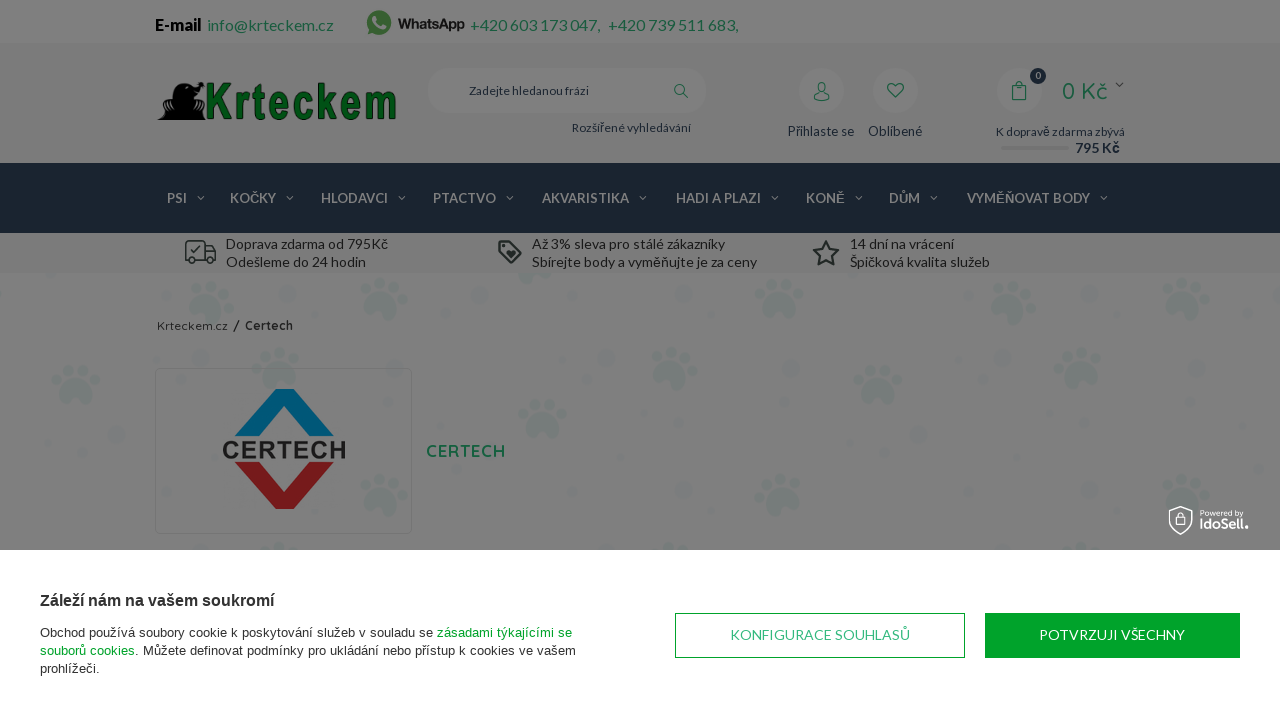

--- FILE ---
content_type: text/html; charset=utf-8
request_url: https://krteckem.cz/firm-cze-1566979630-Certech.html
body_size: 33593
content:
<!DOCTYPE html>
<html lang="cz" ><head><meta name='viewport' content='user-scalable=no, initial-scale = 1.0, maximum-scale = 1.0, width=device-width'/><meta http-equiv="Content-Type" content="text/html; charset=utf-8"><meta http-equiv="Content-Language" content="cs"><title>Certech | Krteckem.cz - Zverimex nízké ceny</title><meta name="description" content="Zboží výrobce Certech"><link rel="icon" href="/gfx/cze/favicon.ico"><meta name="theme-color" content="#333333"><meta name="msapplication-navbutton-color" content="#333333"><meta name="apple-mobile-web-app-status-bar-style" content="#333333"><link rel="stylesheet" type="text/css" href="/gfx/cze/style.css.gzip?r=f4"><script type="text/javascript" src="/gfx/cze/shop.js.gzip?r=f4"></script><meta name="robots" content="index,follow"><meta name="expires" content="nikdy"><meta name="distribution" content="global"><meta name="rating" content="obecný"><meta name="Author" content="Krteckem.cz based on IdoSell - the best online selling solutions for your e-store (www.idosell.com/shop).">
<!-- Begin LoginOptions html -->

<style>
#client_new_social .service_item[data-name="service_Apple"]:before, 
#cookie_login_social_more .service_item[data-name="service_Apple"]:before,
.oscop_contact .oscop_login__service[data-service="Apple"]:before {
    display: block;
    height: 2.6rem;
    content: url('/gfx/standards/apple.svg?r=1743165583');
}
.oscop_contact .oscop_login__service[data-service="Apple"]:before {
    height: auto;
    transform: scale(0.8);
}
#client_new_social .service_item[data-name="service_Apple"]:has(img.service_icon):before,
#cookie_login_social_more .service_item[data-name="service_Apple"]:has(img.service_icon):before,
.oscop_contact .oscop_login__service[data-service="Apple"]:has(img.service_icon):before {
    display: none;
}
</style>

<!-- End LoginOptions html -->

<!-- Open Graph -->
<meta property="og:type" content="website"><meta property="og:url" content="https://krteckem.cz/firm-cze-1566979630-Certech.html
"><meta property="og:title" content="Certech | Krteckem.cz - Zverimex nízké ceny"><meta property="og:description" content="Zboží výrobce Certech"><meta property="og:site_name" content="Krteckem.cz"><meta property="og:locale" content="cs_CZ"><meta property="og:image" content="https://krteckem.cz/hpeciai/f431fc6c2997f6f252551d82599ee610/pol_pl_SUPER-BENEK-Zwirek-Compact-Bryza-Morska-25l-5741_1.webp"><meta property="og:image:width" content="232"><meta property="og:image:height" content="400"><link rel="manifest" href="https://krteckem.cz/data/include/pwa/1/manifest.json?t=3"><meta name="apple-mobile-web-app-capable" content="yes"><meta name="apple-mobile-web-app-status-bar-style" content="black"><meta name="apple-mobile-web-app-title" content="Krteckem.cz"><link rel="apple-touch-icon" href="/data/include/pwa/1/icon-128.png"><link rel="apple-touch-startup-image" href="/data/include/pwa/1/logo-512.png" /><meta name="msapplication-TileImage" content="/data/include/pwa/1/icon-144.png"><meta name="msapplication-TileColor" content="#2F3BA2"><meta name="msapplication-starturl" content="/"><script type="application/javascript">var _adblock = true;</script><script async src="/data/include/advertising.js"></script><script type="application/javascript">var statusPWA = {
                online: {
                    txt: "Connected to the Internet",
                    bg: "#5fa341"
                },
                offline: {
                    txt: "No Internet connection",
                    bg: "#eb5467"
                }
            }</script><script async type="application/javascript" src="/ajax/js/pwa_online_bar.js?v=1&r=6"></script><script >
window.dataLayer = window.dataLayer || [];
window.gtag = function gtag() {
dataLayer.push(arguments);
}
gtag('consent', 'default', {
'ad_storage': 'denied',
'analytics_storage': 'denied',
'ad_personalization': 'denied',
'ad_user_data': 'denied',
'wait_for_update': 500
});

gtag('set', 'ads_data_redaction', true);
</script><script id="iaiscript_1" data-requirements="W10=" data-ga4_sel="ga4script">
window.iaiscript_1 = `<${'script'}  class='google_consent_mode_update'>
gtag('consent', 'update', {
'ad_storage': 'granted',
'analytics_storage': 'granted',
'ad_personalization': 'granted',
'ad_user_data': 'granted'
});
</${'script'}>`;
</script>
<!-- End Open Graph -->

<link rel="canonical" href="https://krteckem.cz/firm-cze-1566979630-Certech.html" />
<link rel="alternate" hreflang="cs-CZ" href="https://krteckem.cz/firm-cze-1566979630-Certech.html" />
                <!-- Global site tag (gtag.js) -->
                <script  async src="https://www.googletagmanager.com/gtag/js?id=AW-574961198"></script>
                <script >
                    window.dataLayer = window.dataLayer || [];
                    window.gtag = function gtag(){dataLayer.push(arguments);}
                    gtag('js', new Date());
                    
                    gtag('config', 'AW-574961198', {"allow_enhanced_conversions":true});
gtag('config', 'G-E8N0N2CB8F');

                </script>
                            <!-- Google Tag Manager -->
                    <script >(function(w,d,s,l,i){w[l]=w[l]||[];w[l].push({'gtm.start':
                    new Date().getTime(),event:'gtm.js'});var f=d.getElementsByTagName(s)[0],
                    j=d.createElement(s),dl=l!='dataLayer'?'&l='+l:'';j.async=true;j.src=
                    'https://www.googletagmanager.com/gtm.js?id='+i+dl;f.parentNode.insertBefore(j,f);
                    })(window,document,'script','dataLayer','GTM-TPRMVCV');</script>
            <!-- End Google Tag Manager -->
<!-- Begin CPA html or js -->


<!-- 1|3|2 -->


<!-- End CPA html or js -->

<!-- Begin additional html or js -->


<!--5|1|4| modified: 2022-12-30 11:49:03-->
<style>
#menu_settings .open_trigger {
    display: none!important;
}

#menu_basket .free_delivery .deliv-line {
    width: 53%!important;
}

.iai_cookie__consentsActions a.btn.--large.--outline {
    color: #32b97e!important;
}
</style>
<!--19|1|9| modified: 2021-09-02 10:26:47-->
<style>
.menu_settings_bar > #top_contact > div{
    font-weight: 900;
    color: #000;
}
.menu_settings_bar > #top_contact > div > a{
    font-weight: normal;
}

</style>
<!--21|1|12| modified: 2022-02-09 09:58:50-->
<style>
#B_zone3
    {
            display: none;
    }
    @media only screen and (max-width: 758px) {
        #B_zone2
    {
            display: none;
    }
#B_zone3
    {
            display: block;
    }

}
#B_zone2 div
{
    padding: 10px;
}

    
</style>
<!--53|1|24| modified: 2024-01-23 09:42:52-->
<link rel="manifest" href="/data/include/cms/twa/manifest/manifest.json" />
<!--74|1|31| modified: 2025-06-18 16:19:17-->
<script>/*
 * edrone JavaScript Library.
 * https://edrone.me/
 *
 * GPL licenses.
 * https://edrone.me/integration-license/
*/
(function(srcjs) {
    window._edrone = window._edrone || {};
    _edrone.app_id = "6851643fb68c4";
    _edrone.version = "1.1.15";
    _edrone.platform = "iai";
    _edrone.action_type = "other";
    _edrone._old_init = _edrone.init


    fetch(window.location.origin + '/ajax/basket.php')
    .then(function(response) {
        return response.json();
    }).then(function(data) {
        if (data.basket.products.length != 0) {
            localStorage.setItem('iai_basket', JSON.stringify(data));
        }
        if (data.basket.user) {
            _edrone.email = data.basket.user.email ? data.basket.user.email : ''
            _edrone.first_name = data.basket.user.firstname ? data.basket.user.firstname : ''
            _edrone.last_name = data.basket.user.lastname ? data.basket.user.lastname : ''
        }
    });

    var doc = document.createElement('script');
    doc.type = 'text/javascript';
    doc.async = true;
    doc.src = ('https:' == document.location.protocol
        ? 'https:'
        : 'http:') + srcjs;
    var s = document.getElementsByTagName('script')[0];
    s.parentNode.insertBefore(doc, s);
})("//d3bo67muzbfgtl.cloudfront.net/edrone_2_0.js");

            </script>

<!-- End additional html or js -->
<script type="text/javascript">
								var google_tag_params = {
								
								ecomm_pagetype: 'search',
								
								ecomm_totalvalue: '0.00'
								
								};
								</script><script async="async" src="https://www.googletagmanager.com/gtag/js?id=DC-8607759"></script><script>
								  window.dataLayer = window.dataLayer || [];
								  function gtag(){dataLayer.push(arguments);}
								  gtag('js', new Date());
								
								  gtag('config', 'DC-8607759');
								</script><script>
								  gtag('event', 'conversion', {
								    'allow_custom_scripts': true,
										
										
								    'send_to': 'DC-8607759/produ0/rem-z0+standard'
								  });
								</script><noscript><img src="https://ad.doubleclick.net/ddm/activity/src=8607759;type=produ0;cat=rem-z0;u4=;dc_lat=;dc_rdid=;tag_for_child_directed_treatment=;ord=1?"></noscript><script src="/gfx/cze/menu_filter.js.gzip?r=1673425364"></script></head><body><div id="container" class="search_page 
            
            container"><header class="clearfix "><script type="text/javascript" class="ajaxLoad">
            app_shop.vars.vat_registered = "true";
            app_shop.vars.currency_format = "###,##0.";
            
                app_shop.vars.currency_before_value = false;
            
                app_shop.vars.currency_space = true;
            
            app_shop.vars.symbol = "Kč";
            app_shop.vars.id= "CZK";
            app_shop.vars.baseurl = "http://krteckem.cz/";
            app_shop.vars.sslurl= "https://krteckem.cz/";
            app_shop.vars.curr_url= "%2Ffirm-cze-1566979630-Certech.html";
            

            var currency_decimal_separator = ',';
            var currency_grouping_separator = ' ';

            
                app_shop.vars.blacklist_extension = ["exe","com","swf","js","php"];
            
                app_shop.vars.blacklist_mime = ["application/javascript","application/octet-stream","message/http","text/javascript","application/x-deb","application/x-javascript","application/x-shockwave-flash","application/x-msdownload"];
            
                app_shop.urls.contact = "/contact-cze.html";
            </script><div id="viewType" style="display:none"></div><div id="menu_settings" class=" "><div class="menu_settings_bar container"><div id="top_contact"><div>E-mail<a href="mailto:info@krteckem.cz">info@krteckem.cz</a></div><div>Tel<a href="tel:+420603173047">+420 603 173 047</a></div></div><div class="open_trigger"><span class="hidden-phone flag_txt">Kč</span><div class="menu_settings_wrapper visible-phone"><span class="menu_settings_bar"><span class="menu_settings_barlab">měna:</span><span class="menu_settings_barval">Kč</span></span></div><i class="icon-angle-down"></i></div><form action="settings.php" method="post"><ul><li><div class="form-group"><label for="menu_settings_curr">Ceny v:</label><select class="form-control" name="curr" id="menu_settings_curr"><option value="CZK" selected>Kč</option><option value="EUR">€ (1 Kč = 0.2552€)
                                                                    </option><option value="PLN">zł (1 Kč = 1zł)
                                                                    </option></select></div></li><li class="buttons"><button class="btn-small" type="submit">
                                    POUŽITÍ ZMĚNY
                                </button></li></ul></form></div></div><div id="logo" data-align="a#css" class="col-md-3 col-xs-12  align_row"><a href="/" target="_self"><img src="/data/gfx/mask/cze/logo_1_big.png" alt="" width="300" height="48"></a></div><form action="https://krteckem.cz/search.php" method="get" id="menu_search" class="col-md-4 col-xs-12"><div><input id="menu_search_text" type="text" name="text" class="catcomplete" placeholder="Zadejte hledanou frázi"></div><button type="submit" class="btn"><i class="icon-search"></i></button><a href="https://krteckem.cz/searching.php" title="Rozšířené vyhledávání">Rozšířené vyhledávání</a></form><div id="menu_basket" data-signin="" class="col-md-5 empty_bsket"><span><span class="bsk_wrap"><a href="/basketedit.php?mode=1"><span class="basket_count hidden-phone">0</span><strong>0,00 Kč</strong></a><div class="bt_roll"><div class="bt_roll_sub"><div class="bt_frame"><span class="empty_basket">Žádné produkty v košíku</span></div></div></div></span><div class="free_delivery"><div>
                    K dopravě zdarma zbývá
                </div><div class="deliv-info"><div class="deliv-line"><span data-left="795.00" data-max="795.00"></span></div><div class="deliv_price">795,00 Kč</div></div></div></span><div><a class="account_link link hidden-phone" href="/login.php" rel="nofollow" title="Přihlaste se"><i class="icon-user"></i><span class="visible-desktop">Přihlaste se</span></a><a class="wishes_link link" href="/basketedit.php?mode=2" rel="nofollow" title="
                        Oblíbené
                    "><i class="icon-heart"></i><span class="visible-desktop">Oblíbené</span></a></div></div><div id="menu_categories" class="clearfix dl-menuwrapper"><ul id="mobile_menu"><li><a href="/categories.php" class="mobile_menu dl-trigger"><i class="icon-reorder"></i></a></li></ul><ul class="dl-menu"><li><a  href="/cze_n_Psi-152.html" target="_self" title="Psi" >Psi</a><ul class="dl-submenu"><li class="level_2"><a href="/cze_n_Psi_Potraviny-pro-psy-153.html" class="level_2 toggle" target="_self">Potraviny pro psy</a><ul class="dl-submenu"><li><a href="/cze_n_Psi_Potraviny-pro-psy_Domaci-krmivo-pro-psy-209.html" target="_self">Domácí krmivo pro psy</a><ul class="dl-submenu"><li><a href="/cze_m_Psi_Potraviny-pro-psy_Domaci-krmivo-pro-psy_Mokre-krmivo-pro-psy-210.html" target="_self">Mokré krmivo pro psy</a></li><li><a href="/cze_m_Psi_Potraviny-pro-psy_Domaci-krmivo-pro-psy_Suche-krmivo-pro-psy-215.html" target="_self">Suché krmivo pro psy</a></li></ul></li><li><a href="/cze_n_Psi_Potraviny-pro-psy_Veterinarni-krmivo-pro-psy-156.html" target="_self">Veterinární krmivo pro psy</a><ul class="dl-submenu"><li><a href="/cze_n_Psi_Potraviny-pro-psy_Veterinarni-krmivo-pro-psy_Suche-krmivo-pro-psy-157.html" target="_self">Suché krmivo pro psy</a></li><li><a href="/cze_n_Psi_Potraviny-pro-psy_Veterinarni-krmivo-pro-psy_Mokre-krmivo-pro-psy-163.html" target="_self">Mokré krmivo pro psy</a></li></ul></li><li><a href="/cze_n_Psi_Potraviny-pro-psy_Krmivo-pro-cistokrevne-psy-240.html" target="_self">Krmivo pro čistokrevné psy</a><ul class="dl-submenu"><li><a href="/cze_m_Psi_Potraviny-pro-psy_Krmivo-pro-cistokrevne-psy_Yorkshire-terrier-241.html" target="_self">Yorkshire terrier</a></li><li><a href="/cze_m_Psi_Potraviny-pro-psy_Krmivo-pro-cistokrevne-psy_Boxer-427.html" target="_self">Boxer</a></li><li><a href="/cze_m_Psi_Potraviny-pro-psy_Krmivo-pro-cistokrevne-psy_Bulldog-430.html" target="_self">Bulldog</a></li><li><a href="/cze_m_Psi_Potraviny-pro-psy_Krmivo-pro-cistokrevne-psy_Cavalier-king-charles-431.html" target="_self">Cavalier king charles</a></li><li><a href="/cze_m_Psi_Potraviny-pro-psy_Krmivo-pro-cistokrevne-psy_Chihuahua-432.html" target="_self">Chihuahua</a></li><li class="display_all"><a class="display_all" href="/cze_n_Psi_Potraviny-pro-psy_Krmivo-pro-cistokrevne-psy-240.html">Zobrazit vše</a></li></ul></li><li><a href="/cze_n_Psi_Potraviny-pro-psy_Cleneni-podle-spolecnosti-154.html" target="_self">Členění podle společnosti</a><ul class="dl-submenu"><li><a href="/cze_m_Psi_Potraviny-pro-psy_Cleneni-podle-spolecnosti_Royal-canin-155.html" target="_self">Royal canin</a></li><li><a href="/cze_m_Psi_Potraviny-pro-psy_Cleneni-podle-spolecnosti_Brit-480.html" target="_self">Brit</a></li><li><a href="/cze_m_Psi_Potraviny-pro-psy_Cleneni-podle-spolecnosti_Trovet-519.html" target="_self">Trovet</a></li><li><a href="/cze_m_Psi_Potraviny-pro-psy_Cleneni-podle-spolecnosti_Animonda-293.html" target="_self">Animonda</a></li><li><a href="/cze_m_Psi_Potraviny-pro-psy_Cleneni-podle-spolecnosti_Friskies-596.html" target="_self">Friskies</a></li><li class="display_all"><a class="display_all" href="/cze_n_Psi_Potraviny-pro-psy_Cleneni-podle-spolecnosti-154.html">Zobrazit vše</a></li></ul></li><li><a href="/cze_n_Psi_Potraviny-pro-psy_Cleneni-podle-faze-zivota-160.html" target="_self">Členění podle fáze života</a><ul class="dl-submenu"><li><a href="/cze_m_Psi_Potraviny-pro-psy_Cleneni-podle-faze-zivota_Krmivo-pro-dospele-psy-161.html" target="_self">Krmivo pro dospělé psy</a></li><li><a href="/cze_m_Psi_Potraviny-pro-psy_Cleneni-podle-faze-zivota_Krmivo-pro-starsi-psy-227.html" target="_self">Krmivo pro starší psy</a></li><li><a href="/cze_m_Psi_Potraviny-pro-psy_Cleneni-podle-faze-zivota_Krmivo-pro-juniorske-psy-237.html" target="_self">Krmivo pro juniorské psy</a></li><li><a href="/cze_n_Psi_Potraviny-pro-psy_Cleneni-podle-faze-zivota_Krmivo-pro-stenata-238.html" target="_self">Krmivo pro štěňata</a></li></ul></li><li><a href="/cze_m_Psi_Potraviny-pro-psy_Pochoutky-pamlsky-243.html" target="_self">Pochoutky / pamlsky</a></li><li><a href="/cze_m_Psi_Potraviny-pro-psy_Krmivo-pro-psy-bez-obilovin-277.html" target="_self">Krmivo pro psy bez obilovin</a></li><li><a href="/cze_m_Psi_Potraviny-pro-psy_Kontejner-na-krmivo-pro-psy-455.html" target="_self">Kontejner na krmivo pro psy</a></li><li><a href="/cze_m_Psi_Potraviny-pro-psy_Specialni-potreby-psu-949.html" target="_self">Speciální potřeby psů</a><ul class="dl-submenu"><li><a href="/cze_m_Psi_Potraviny-pro-psy_Specialni-potreby-psu_Citlivy-gastrointestinalni-trakt-950.html" target="_self">Citlivý gastrointestinální trakt</a></li><li><a href="/cze_m_Psi_Potraviny-pro-psy_Specialni-potreby-psu_Sterilizace-1062.html" target="_self">Sterilizace</a></li><li><a href="/cze_m_Psi_Potraviny-pro-psy_Specialni-potreby-psu_Spravna-telesna-hmotnost-1246.html" target="_self">Správná tělesná hmotnost</a></li><li><a href="/cze_m_Psi_Potraviny-pro-psy_Specialni-potreby-psu_Kuze-a-srst-1317.html" target="_self">Kůže a srst</a></li><li><a href="/cze_m_Psi_Potraviny-pro-psy_Specialni-potreby-psu_zdrave-zuby-1356.html" target="_self">zdravé zuby</a></li></ul></li><li><a href="/cze_m_Psi_Potraviny-pro-psy_Rozdeleni-podle-velikosti-psa-3491.html" target="_self">Rozdělení podle velikosti psa</a><ul class="dl-submenu"><li><a href="/cze_m_Psi_Potraviny-pro-psy_Rozdeleni-podle-velikosti-psa_Krmivo-pro-psy-strednich-plemen-3492.html" target="_self">Krmivo pro psy středních plemen</a></li><li><a href="/cze_m_Psi_Potraviny-pro-psy_Rozdeleni-podle-velikosti-psa_Krmivo-pro-velka-plemena-psu-3493.html" target="_self">Krmivo pro velká plemena psů</a></li><li><a href="/cze_m_Psi_Potraviny-pro-psy_Rozdeleni-podle-velikosti-psa_Krmivo-pro-psy-Giant-3496.html" target="_self">Krmivo pro psy Giant</a></li><li><a href="/cze_m_Psi_Potraviny-pro-psy_Rozdeleni-podle-velikosti-psa_Krmivo-pro-psy-malych-plemen-3497.html" target="_self">Krmivo pro psy malých plemen</a></li><li><a href="/cze_m_Psi_Potraviny-pro-psy_Rozdeleni-podle-velikosti-psa_Krmivo-pro-pracovni-psy-3514.html" target="_self">Krmivo pro pracovní psy</a></li><li class="display_all"><a class="display_all" href="/cze_m_Psi_Potraviny-pro-psy_Rozdeleni-podle-velikosti-psa-3491.html">Zobrazit vše</a></li></ul></li><li><a href="/cze_m_Psi_Potraviny-pro-psy_Karma-mokra-dla-psow-3722.html" target="_self">Karma mokra dla psów</a><ul class="dl-submenu"><li><a href="/cze_m_Psi_Potraviny-pro-psy_Karma-mokra-dla-psow_Karma-polwilgotna-i-polmokra-dla-psa-3838.html" target="_self">Karma półwilgotna i półmokra dla psa</a></li></ul></li><li><a href="/cze_m_Psi_Potraviny-pro-psy_Sucha-karma-dla-psow-3723.html" target="_self">Sucha karma dla psów</a></li></ul></li><li class="level_2"><a href="/cze_n_Psi_Hracky-pro-psy-247.html" class="level_2 toggle" target="_self">Hračky pro psy</a><ul class="dl-submenu"><li><a href="/cze_m_Psi_Hracky-pro-psy_Kousaci-hracky-248.html" target="_self">Kousací hračky</a></li><li><a href="/cze_m_Psi_Hracky-pro-psy_Ostatni-249.html" target="_self">Ostatní</a></li><li><a href="/cze_m_Psi_Hracky-pro-psy_Mice-343.html" target="_self">Míče</a></li><li><a href="/cze_m_Psi_Hracky-pro-psy_Frisbee-385.html" target="_self">Frisbee</a></li><li><a href="/cze_m_Psi_Hracky-pro-psy_Pozostalee-3809.html" target="_self">Pozostałee</a></li><li><a href="/cze_m_Psi_Hracky-pro-psy_Wszystkie-zabawki-dla-psow-3861.html" target="_self">Wszystkie zabawki dla psów</a></li></ul></li><li class="level_2"><a href="/cze_n_Psi_Kosmetika-a-pece-348.html" class="level_2 toggle" target="_self">Kosmetika a péče</a><ul class="dl-submenu"><li><a href="/cze_m_Psi_Kosmetika-a-pece_Nuzky-na-drapky-349.html" target="_self">Nůžky na drápky</a></li><li><a href="/cze_m_Psi_Kosmetika-a-pece_Sampony-457.html" target="_self">Šampóny</a></li><li><a href="/cze_m_Psi_Kosmetika-a-pece_Neutralizatory-zapachu-512.html" target="_self">Neutralizátory zápachu</a></li><li><a href="/cze_m_Psi_Kosmetika-a-pece_Nauka-o-cistote-539.html" target="_self">Nauka o čistotě</a></li><li><a href="/cze_m_Psi_Kosmetika-a-pece_Odpuzovace-580.html" target="_self">Odpuzovače</a></li><li><a href="/cze_m_Psi_Kosmetika-a-pece_Parfemy-584.html" target="_self">Parfémy</a></li></ul></li><li class="level_2"><a href="/cze_n_Psi_Na-prochazku-245.html" class="level_2 toggle" target="_self">Na procházku</a><ul class="dl-submenu"><li><a href="/cze_m_Psi_Na-prochazku_Sacky-na-psi-exkrementy-246.html" target="_self">Sáčky na psí exkrementy</a></li><li><a href="/cze_m_Psi_Na-prochazku_Sport-351.html" target="_self">Sport</a></li><li><a href="/cze_n_Psi_Na-prochazku_Sle-voditka-limce-365.html" target="_self">Šle vodítka límce</a><ul class="dl-submenu"><li><a href="/cze_m_Psi_Na-prochazku_Sle-voditka-limce_Obojky-366.html" target="_self">Obojky</a></li><li><a href="/cze_m_Psi_Na-prochazku_Sle-voditka-limce_Sraky-367.html" target="_self">Šraky</a></li><li><a href="/cze_m_Psi_Na-prochazku_Sle-voditka-limce_Normalni-voditka-373.html" target="_self">Normální vodítka</a></li><li><a href="/cze_m_Psi_Na-prochazku_Sle-voditka-limce_Automaticke-spojovaci-snury-633.html" target="_self">Automatické spojovací šňůry</a></li><li><a href="/cze_m_Psi_Na-prochazku_Sle-voditka-limce_Automaticke-voditka-na-pasku-635.html" target="_self">Automatické vodítka na pásku</a></li><li class="display_all"><a class="display_all" href="/cze_n_Psi_Na-prochazku_Sle-voditka-limce-365.html">Zobrazit vše</a></li></ul></li><li><a href="/cze_m_Psi_Na-prochazku_Adresni-karta-psa-370.html" target="_self">Adresní karta psa</a></li><li><a href="/cze_m_Psi_Na-prochazku_Nahubky-542.html" target="_self">Náhubky</a></li><li><a href="/cze_m_Psi_Na-prochazku_Potravinove-sacky-665.html" target="_self">Potravinové sáčky</a></li><li><a href="/cze_m_Psi_Na-prochazku_Odevy-a-doplnky-1125.html" target="_self">Oděvy a doplňky</a></li><li><a href="/cze_m_Psi_Na-prochazku_Nahubky-hroty-2780.html" target="_self">Náhubky, hroty</a></li></ul></li><li class="level_2"><a href="/cze_n_Psi_Zdravi-331.html" class="level_2 toggle" target="_self">Zdraví</a><ul class="dl-submenu"><li><a href="/cze_m_Psi_Zdravi_Ustni-hygiena-354.html" target="_self">Ústní hygiena</a><ul class="dl-submenu"><li><a href="/cze_m_Psi_Zdravi_Ustni-hygiena_Pripravky-pro-ustni-hygienu-pro-psy-355.html" target="_self">Přípravky pro ústní hygienu pro psy</a></li><li><a href="/cze_m_Psi_Zdravi_Ustni-hygiena_Zubni-kartacek-pro-psa-1002.html" target="_self">Zubní kartáček pro psa</a></li></ul></li><li><a href="/cze_n_Psi_Zdravi_Pece-o-oci-a-usi-466.html" target="_self">Péče o oči a uši</a><ul class="dl-submenu"><li><a href="/cze_m_Psi_Zdravi_Pece-o-oci-a-usi_Psi-usni-kapky-467.html" target="_self">Psí ušní kapky</a></li><li><a href="/cze_m_Psi_Zdravi_Pece-o-oci-a-usi_Ocni-kapky-pro-psa-494.html" target="_self">Oční kapky pro psa</a></li></ul></li><li><a href="/cze_m_Psi_Zdravi_Vitaminove-pripravky-462.html" target="_self">Vitamínové přípravky</a><ul class="dl-submenu"><li><a href="/cze_m_Psi_Zdravi_Vitaminove-pripravky_Rozdeleni-pomoci-vitaminu-463.html" target="_self">Rozdělení pomocí vitaminů</a></li><li><a href="/cze_m_Psi_Zdravi_Vitaminove-pripravky_Kondice-1404.html" target="_self">Kondice</a></li></ul></li><li><a href="/cze_n_Psi_Zdravi_Pro-blechy-a-klistata-332.html" target="_self">Pro blechy a klíšťata</a><ul class="dl-submenu"><li><a href="/cze_m_Psi_Zdravi_Pro-blechy-a-klistata_Sprej-na-blechy-a-klistata-333.html" target="_self">Sprej na blechy a klíšťata</a></li><li><a href="/cze_m_Psi_Zdravi_Pro-blechy-a-klistata_Kapky-na-blechy-a-klistata-pro-psa-458.html" target="_self">Kapky na blechy a klíšťata pro psa</a></li><li><a href="/cze_m_Psi_Zdravi_Pro-blechy-a-klistata_Pinzeta-548.html" target="_self">Pinzeta</a></li><li><a href="/cze_m_Psi_Zdravi_Pro-blechy-a-klistata_Obojky-pro-blechy-a-klistata-pro-psa-582.html" target="_self">Obojky pro blechy a klíšťata pro psa</a></li></ul></li><li><a href="/cze_m_Psi_Zdravi_Na-uklidneni-473.html" target="_self">Na uklidnění</a></li><li><a href="/cze_m_Psi_Zdravi_Dermatologie-a-pece-470.html" target="_self">Dermatologie a péče</a></li><li><a href="/cze_m_Psi_Zdravi_Tlapky-509.html" target="_self">Tlapky</a></li><li><a href="/cze_m_Psi_Zdravi_Testy-diagnostyczne-3661.html" target="_self">Testy diagnostyczne</a></li></ul></li><li class="level_2"><a href="/cze_m_Psi_Cistota-513.html" class="level_2 toggle" target="_self">Čistota</a><ul class="dl-submenu"><li><a href="/cze_m_Psi_Cistota_Neutralizatory-zapachu-514.html" target="_self">Neutralizátory zápachu</a></li><li><a href="/cze_m_Psi_Cistota_Kyveta-552.html" target="_self">Kyveta</a></li><li><a href="/cze_m_Psi_Cistota_doplnky-1283.html" target="_self">doplňky</a></li></ul></li><li class="level_2"><a href="/cze_n_Psi_Psi-doplnky-321.html" class="level_2 toggle" target="_self">Psí doplňky</a><ul class="dl-submenu"><li><a href="/cze_n_Psi_Psi-doplnky_Hrebeny-a-kartace-322.html" target="_self">Hřebeny a kartáče</a><ul class="dl-submenu"><li><a href="/cze_m_Psi_Psi-doplnky_Hrebeny-a-kartace_Furminator-pro-psa-323.html" target="_self">Furminátor pro psa</a></li><li><a href="/cze_m_Psi_Psi-doplnky_Hrebeny-a-kartace_Stetec-pro-psy-535.html" target="_self">Štětec pro psy</a></li><li><a href="/cze_m_Psi_Psi-doplnky_Hrebeny-a-kartace_Hreben-pro-psa-537.html" target="_self">Hřeben pro psa</a></li><li><a href="/cze_m_Psi_Psi-doplnky_Hrebeny-a-kartace_Strojky-na-strihani-1475.html" target="_self">Strojky na stříhání</a></li></ul></li><li><a href="/cze_m_Psi_Psi-doplnky_Prepravniky-336.html" target="_self">Přepravníky</a></li><li><a href="/cze_n_Psi_Psi-doplnky_Matrace-postele-340.html" target="_self">Matrace postele</a><ul class="dl-submenu"><li><a href="/cze_m_Psi_Psi-doplnky_Matrace-postele_Postele-pro-maleho-psa-341.html" target="_self">Postele pro malého psa</a></li><li><a href="/cze_m_Psi_Psi-doplnky_Matrace-postele_Postele-pro-velkeho-psa-342.html" target="_self">Postele pro velkého psa</a></li><li><a href="/cze_m_Psi_Psi-doplnky_Matrace-postele_Rohoze-pro-psy-551.html" target="_self">Rohože pro psy</a></li><li><a href="/cze_m_Psi_Psi-doplnky_Matrace-postele_Nafukovaci-pro-psa-586.html" target="_self">Nafukovací pro psa</a></li><li><a href="/cze_m_Psi_Psi-doplnky_Matrace-postele_Matrace-pro-psa-611.html" target="_self">Matrace pro psa</a></li></ul></li><li><a href="/cze_n_Psi_Psi-doplnky_Stojany-na-misky-davkovace-misky-345.html" target="_self">Stojany na misky, dávkovače, misky</a><ul class="dl-submenu"><li><a href="/cze_m_Psi_Psi-doplnky_Stojany-na-misky-davkovace-misky_Keramicka-psi-miska-346.html" target="_self">Keramická psí miska</a></li><li><a href="/cze_m_Psi_Psi-doplnky_Stojany-na-misky-davkovace-misky_Krmitko-pro-psy-376.html" target="_self">Krmítko pro psy</a></li><li><a href="/cze_m_Psi_Psi-doplnky_Stojany-na-misky-davkovace-misky_Kovova-psi-miska-377.html" target="_self">Kovová psí miska</a></li><li><a href="/cze_m_Psi_Psi-doplnky_Stojany-na-misky-davkovace-misky_Plastova-psi-miska-379.html" target="_self">Plastová psí miska</a></li><li><a href="/cze_m_Psi_Psi-doplnky_Stojany-na-misky-davkovace-misky_Miska-ktera-zpomaluje-jidlo-386.html" target="_self">Miska, která zpomaluje jídlo</a></li><li class="display_all"><a class="display_all" href="/cze_n_Psi_Psi-doplnky_Stojany-na-misky-davkovace-misky-345.html">Zobrazit vše</a></li></ul></li><li><a href="/cze_m_Psi_Psi-doplnky_Rampove-dvere-350.html" target="_self">Rampové dveře</a></li><li><a href="/cze_m_Psi_Psi-doplnky_Ostatni-369.html" target="_self">Ostatní</a></li><li><a href="/cze_m_Psi_Psi-doplnky_Plenkove-kalhotky-540.html" target="_self">Plenkové kalhotky</a></li><li><a href="/cze_m_Psi_Psi-doplnky_Klece-kotce-ohradky-1215.html" target="_self">Klece, kotce, ohrádky</a></li><li><a href="/cze_m_Psi_Psi-doplnky_Kartace-hrebeny-holici-strojky-3485.html" target="_self">Kartáče, hřebeny, holicí strojky</a><ul class="dl-submenu"><li><a href="/cze_m_Psi_Psi-doplnky_Kartace-hrebeny-holici-strojky_Kartac-pro-psy-3499.html" target="_self">Kartáč pro psy</a></li></ul></li></ul></li><li class="level_2"><a href="/cze_m_Psi_Popularni-vyrobci-779.html" class="level_2 toggle" target="_self">Populární výrobci</a><ul class="dl-submenu"><li><a href="/firm-cze-1308137288-Royal-Canin.html" target="_self">Royal Canin</a></li><li><a href="/firm-cze-1308137293-Pedigree.html" target="_self">Pedigree</a></li><li><a href="/firm-cze-1308137324-Josera.html" target="_self">Josera</a></li></ul></li><li class="level_2"><a href="/cze_m_Psi_INZERATY-3692.html" class="level_2 toggle" target="_self">INZERÁTY</a><ul class="dl-submenu"><li><a href="/cze_m_Psi_INZERATY_Zvykaci-kosti-pro-psy-3693.html" target="_self">Žvýkací kosti pro psy</a></li><li><a href="/cze_m_Psi_INZERATY_Zvykacky-pro-psy-3695.html" target="_self">Žvýkačky pro psy</a></li></ul></li><li class="level_2"><a href="/cze_m_Psi_SUCHE-KRMIVO-3697.html" class="level_2 toggle" target="_self">SUCHÉ KRMIVO</a><ul class="dl-submenu"><li><a href="/cze_m_Psi_SUCHE-KRMIVO_Krmivo-pro-dospele-psy-3698.html" target="_self">Krmivo pro dospělé psy</a></li><li><a href="/cze_m_Psi_SUCHE-KRMIVO_Krmivo-pro-male-a-stredni-psy-3699.html" target="_self">Krmivo pro malé a střední psy</a></li><li><a href="/cze_m_Psi_SUCHE-KRMIVO_Krmivo-pro-velke-psy-stredni-a-velke-3700.html" target="_self">Krmivo pro velké psy (střední a velké)</a></li><li><a href="/cze_m_Psi_SUCHE-KRMIVO_Krmivo-pro-psy-TASTY-DOGS-LIFE-3701.html" target="_self">Krmivo pro psy TASTY DOGS LIFE</a></li><li><a href="/cze_m_Psi_SUCHE-KRMIVO_Krmivo-pro-psy-DOG-SNACKERS-3702.html" target="_self">Krmivo pro psy DOG SNACKERS</a></li></ul></li></ul></li><li><a  href="/cze_n_Kocky-171.html" target="_self" title="Kočky" >Kočky</a><ul class="dl-submenu"><li class="level_2"><a href="/cze_n_Kocky_Krmivo-pro-kocky-172.html" class="level_2 toggle" target="_self">Krmivo pro kočky</a><ul class="dl-submenu"><li><a href="/cze_n_Kocky_Krmivo-pro-kocky_Domaci-krmivo-pro-kocky-207.html" target="_self">Domácí krmivo pro kočky</a><ul class="dl-submenu"><li><a href="/cze_m_Kocky_Krmivo-pro-kocky_Domaci-krmivo-pro-kocky_Mokre-krmivo-pro-kocky-208.html" target="_self">Mokré krmivo pro kočky</a></li><li><a href="/cze_m_Kocky_Krmivo-pro-kocky_Domaci-krmivo-pro-kocky_Suche-krmivo-pro-kocky-212.html" target="_self">Suché krmivo pro kočky</a></li></ul></li><li><a href="/cze_n_Kocky_Krmivo-pro-kocky_Veterinarni-krmivo-pro-kocky-175.html" target="_self">Veterinární krmivo pro kočky</a><ul class="dl-submenu"><li><a href="/cze_n_Kocky_Krmivo-pro-kocky_Veterinarni-krmivo-pro-kocky_Suche-krmivo-pro-kocky-176.html" target="_self">Suché krmivo pro kočky</a></li><li><a href="/cze_n_Kocky_Krmivo-pro-kocky_Veterinarni-krmivo-pro-kocky_Mokre-krmivo-pro-kocky-185.html" target="_self">Mokré krmivo pro kočky</a></li></ul></li><li><a href="/cze_n_Kocky_Krmivo-pro-kocky_Cleneni-podle-spolecnosti-173.html" target="_self">Členění podle společnosti</a><ul class="dl-submenu"><li><a href="/cze_m_Kocky_Krmivo-pro-kocky_Cleneni-podle-spolecnosti_Royal-canin-174.html" target="_self">Royal canin</a></li><li><a href="/cze_m_Kocky_Krmivo-pro-kocky_Cleneni-podle-spolecnosti_Whiskas-392.html" target="_self">Whiskas</a></li><li><a href="/cze_m_Kocky_Krmivo-pro-kocky_Cleneni-podle-spolecnosti_Brit-481.html" target="_self">Brit</a></li><li><a href="/cze_m_Kocky_Krmivo-pro-kocky_Cleneni-podle-spolecnosti_Trovet-520.html" target="_self">Trovet</a></li><li><a href="/cze_m_Kocky_Krmivo-pro-kocky_Cleneni-podle-spolecnosti_Animonda-292.html" target="_self">Animonda</a></li><li class="display_all"><a class="display_all" href="/cze_n_Kocky_Krmivo-pro-kocky_Cleneni-podle-spolecnosti-173.html">Zobrazit vše</a></li></ul></li><li><a href="/cze_n_Kocky_Krmivo-pro-kocky_Rozdeleni-podle-faze-zivota-213.html" target="_self">Rozdělení podle fáze života</a><ul class="dl-submenu"><li><a href="/cze_m_Kocky_Krmivo-pro-kocky_Rozdeleni-podle-faze-zivota_Krmivo-pro-dospele-kocky-214.html" target="_self">Krmivo pro dospělé kočky</a></li><li><a href="/cze_m_Kocky_Krmivo-pro-kocky_Rozdeleni-podle-faze-zivota_Krmivo-pro-starsi-kocky-229.html" target="_self">Krmivo pro starší kočky</a></li><li><a href="/cze_m_Kocky_Krmivo-pro-kocky_Rozdeleni-podle-faze-zivota_Krmivo-pro-kotata-295.html" target="_self">Krmivo pro koťata</a></li><li><a href="/cze_m_Kocky_Krmivo-pro-kocky_Rozdeleni-podle-faze-zivota_Krmivo-pro-kocky-Junior-1496.html" target="_self">Krmivo pro kočky Junior</a></li></ul></li><li><a href="/cze_m_Kocky_Krmivo-pro-kocky_Krmivo-pro-kocky-zabranujici-tvorbe-smotku-chlupu-v-zaludku-230.html" target="_self">Krmivo pro kočky zabraňující tvorbě smotků chlupů v žaludku</a></li><li><a href="/cze_m_Kocky_Krmivo-pro-kocky_Pochoutky-pro-kocky-256.html" target="_self">Pochoutky pro kočky</a></li><li><a href="/cze_n_Kocky_Krmivo-pro-kocky_Jednoucelove-cistokrevne-krmivo-428.html" target="_self">Jednoúčelové čistokrevné krmivo</a><ul class="dl-submenu"><li><a href="/cze_m_Kocky_Krmivo-pro-kocky_Jednoucelove-cistokrevne-krmivo_-Britska-kratkosrsta-kocka-429.html" target="_self"> Britská krátkosrstá kočka</a></li><li><a href="/cze_m_Kocky_Krmivo-pro-kocky_Jednoucelove-cistokrevne-krmivo_Perska-kocka-440.html" target="_self">Perská kočka</a></li><li><a href="/cze_m_Kocky_Krmivo-pro-kocky_Jednoucelove-cistokrevne-krmivo_Siamska-kocka-445.html" target="_self">Siamská kočka</a></li><li><a href="/cze_m_Kocky_Krmivo-pro-kocky_Jednoucelove-cistokrevne-krmivo_Maine-coon-447.html" target="_self">Maine coon</a></li><li><a href="/cze_m_Kocky_Krmivo-pro-kocky_Jednoucelove-cistokrevne-krmivo_Ragdoll-449.html" target="_self">Ragdoll</a></li><li class="display_all"><a class="display_all" href="/cze_n_Kocky_Krmivo-pro-kocky_Jednoucelove-cistokrevne-krmivo-428.html">Zobrazit vše</a></li></ul></li><li><a href="/cze_m_Kocky_Krmivo-pro-kocky_Kontejner-pro-kocky-456.html" target="_self">Kontejner pro kočky</a></li><li><a href="/cze_m_Kocky_Krmivo-pro-kocky_Krmivo-pro-kocky-bez-zrna-573.html" target="_self">Krmivo pro kočky bez zrna</a></li><li><a href="/cze_m_Kocky_Krmivo-pro-kocky_Karma-mokra-dla-kotow-3721.html" target="_self">Karma mokra dla kotów</a></li><li><a href="/cze_m_Kocky_Krmivo-pro-kocky_Karma-sucha-dla-kotow-3726.html" target="_self">Karma sucha dla kotów</a></li></ul></li><li class="level_2"><a href="/cze_n_Kocky_Cistota-250.html" class="level_2 toggle" target="_self">Čistota</a><ul class="dl-submenu"><li><a href="/cze_n_Kocky_Cistota_Podestylky-251.html" target="_self">Podestýlky</a><ul class="dl-submenu"><li><a href="/cze_m_Kocky_Cistota_Podestylky_Bentonitove-252.html" target="_self">Bentonitové</a></li><li><a href="/cze_m_Kocky_Cistota_Podestylky_Silikonove-620.html" target="_self">Silikonové</a></li><li><a href="/cze_m_Kocky_Cistota_Podestylky_Tofu-624.html" target="_self">Tofu</a></li><li><a href="/cze_m_Kocky_Cistota_Podestylky_Drevene-669.html" target="_self">Dřevěné</a></li><li><a href="/cze_m_Kocky_Cistota_Podestylky_Kukurice-675.html" target="_self">Kukuřice</a></li><li class="display_all"><a class="display_all" href="/cze_n_Kocky_Cistota_Podestylky-251.html">Zobrazit vše</a></li></ul></li><li><a href="/cze_m_Kocky_Cistota_Kyvety-toalety-lopatky-338.html" target="_self">Kyvety, toalety, lopatky</a><ul class="dl-submenu"><li><a href="/cze_m_Kocky_Cistota_Kyvety-toalety-lopatky_Krabice-na-podestylku-pro-kocky-zakryta-339.html" target="_self">Krabice na podestýlku pro kočky zakrytá</a></li><li><a href="/cze_m_Kocky_Cistota_Kyvety-toalety-lopatky_Toalety-pro-kocky-otevrene-364.html" target="_self">Toalety pro kočky otevřené</a></li><li><a href="/cze_m_Kocky_Cistota_Kyvety-toalety-lopatky_Lopatky-na-necistoty-378.html" target="_self">Lopatky na nečistoty</a></li><li><a href="/cze_m_Kocky_Cistota_Kyvety-toalety-lopatky_Sterky-390.html" target="_self">Stěrky</a></li><li><a href="/cze_m_Kocky_Cistota_Kyvety-toalety-lopatky_Filtry-844.html" target="_self">Filtry</a></li></ul></li><li><a href="/cze_m_Kocky_Cistota_Neutralizatory-zapachu-381.html" target="_self">Neutralizátory zápachu</a></li><li><a href="/cze_m_Kocky_Cistota_Nauka-cistote-538.html" target="_self">Nauka čistotě</a></li><li><a href="/cze_m_Kocky_Cistota_Dezinfekce-3599.html" target="_self">Dezinfekce</a></li></ul></li><li class="level_2"><a href="/cze_n_Kocky_Kosmetika-a-pece-316.html" class="level_2 toggle" target="_self">Kosmetika a péče</a><ul class="dl-submenu"><li><a href="/cze_m_Kocky_Kosmetika-a-pece_Stetky-a-hrebeny-317.html" target="_self">Štětky a hřebeny</a></li><li><a href="/cze_m_Kocky_Kosmetika-a-pece_Sampony-334.html" target="_self">Šampóny</a></li><li><a href="/cze_m_Kocky_Kosmetika-a-pece_Nuzky-klesticky-536.html" target="_self">Nůžky,kleštičky</a></li><li><a href="/cze_m_Kocky_Kosmetika-a-pece_Odpuzovace-613.html" target="_self">Odpuzovače</a></li></ul></li><li class="level_2"><a href="/cze_n_Kocky_Prislusenstvi-pro-kocky-318.html" class="level_2 toggle" target="_self">Příslušenství pro kočky</a><ul class="dl-submenu"><li><a href="/cze_m_Kocky_Prislusenstvi-pro-kocky_Stetky-a-hrebeny-319.html" target="_self">Štětky a hřebeny</a></li><li><a href="/cze_m_Kocky_Prislusenstvi-pro-kocky_Skrabadla-324.html" target="_self">Škrabadla</a></li><li><a href="/cze_m_Kocky_Prislusenstvi-pro-kocky_Misky-stojany-davkovace-335.html" target="_self">Misky, stojany, dávkovače</a></li><li><a href="/cze_m_Kocky_Prislusenstvi-pro-kocky_Postele-rohoze-347.html" target="_self">Postele, rohože</a></li><li><a href="/cze_m_Kocky_Prislusenstvi-pro-kocky_Transportery-tasky-363.html" target="_self">Transportéry, tašky</a></li><li><a href="/cze_m_Kocky_Prislusenstvi-pro-kocky_Ostatni-368.html" target="_self">Ostatní</a></li><li><a href="/cze_m_Kocky_Prislusenstvi-pro-kocky_Kosmetika-544.html" target="_self">Kosmetika    </a></li></ul></li><li class="level_2"><a href="/cze_n_Kocky_Zdravi-356.html" class="level_2 toggle" target="_self">Zdraví</a><ul class="dl-submenu"><li><a href="/cze_m_Kocky_Zdravi_Ustni-hygiena-357.html" target="_self">Ústní hygiena</a><ul class="dl-submenu"><li><a href="/cze_m_Kocky_Zdravi_Ustni-hygiena_Zubni-pasta-pro-kocku-358.html" target="_self">Zubní pasta pro kočku</a></li><li><a href="/cze_m_Kocky_Zdravi_Ustni-hygiena_Kartacek-na-zuby-pro-kocku-546.html" target="_self">Kartáček na zuby pro kočku</a></li></ul></li><li><a href="/cze_m_Kocky_Zdravi_Vitaminy-ziviny-359.html" target="_self">Vitamíny, živiny</a><ul class="dl-submenu"><li><a href="/cze_n_Kocky_Zdravi_Vitaminy-ziviny_Rozdeleni-pomoci-vitaminu-360.html" target="_self">Rozdělení pomocí vitaminů</a></li></ul></li><li><a href="/cze_n_Kocky_Zdravi_Na-blechy-a-klistata-459.html" target="_self">Na blechy a klíšťata</a><ul class="dl-submenu"><li><a href="/cze_m_Kocky_Zdravi_Na-blechy-a-klistata_Kapky-na-blechy-a-klistata-pro-kocku-460.html" target="_self">Kapky na blechy a klíšťata pro kočku</a></li><li><a href="/cze_m_Kocky_Zdravi_Na-blechy-a-klistata_Sprej-na-blechy-a-klistata-461.html" target="_self">Sprej na blechy a klíšťata</a></li><li><a href="/cze_m_Kocky_Zdravi_Na-blechy-a-klistata_Pinzety-549.html" target="_self">Pinzety</a></li><li><a href="/cze_m_Kocky_Zdravi_Na-blechy-a-klistata_Obojky-na-blechy-a-klistata-pro-kocku-583.html" target="_self">Obojky na blechy a klíšťata pro kočku</a></li></ul></li><li><a href="/cze_m_Kocky_Zdravi_Pece-o-oci-a-usi-468.html" target="_self">Péče o oči a uši</a><ul class="dl-submenu"><li><a href="/cze_m_Kocky_Zdravi_Pece-o-oci-a-usi_Usni-kapky-pro-kocku-469.html" target="_self">Ušní kapky pro kočku</a></li><li><a href="/cze_m_Kocky_Zdravi_Pece-o-oci-a-usi_Ocni-kapky-pro-kocku-495.html" target="_self">Oční kapky pro kočku</a></li></ul></li><li><a href="/cze_m_Kocky_Zdravi_Dermatologie-a-pece-471.html" target="_self">Dermatologie a péče</a></li><li><a href="/cze_m_Kocky_Zdravi_Na-uklidneni-472.html" target="_self">Na uklidnění</a></li><li><a href="/cze_m_Kocky_Zdravi_Tlapky-510.html" target="_self">Tlapky</a></li><li><a href="/cze_m_Kocky_Zdravi_Diagnosticke-testy-3660.html" target="_self">Diagnostické testy</a></li></ul></li><li class="level_2"><a href="/cze_m_Kocky_Na-prochazku-371.html" class="level_2 toggle" target="_self">Na procházku</a><ul class="dl-submenu"><li><a href="/cze_m_Kocky_Na-prochazku_Kocici-adresovka-372.html" target="_self">Kočičí adresovka</a></li><li><a href="/cze_n_Kocky_Na-prochazku_Obojky-voditka-374.html" target="_self">Obojky, vodítka</a><ul class="dl-submenu"><li><a href="/cze_m_Kocky_Na-prochazku_Obojky-voditka_Normalni-voditka-375.html" target="_self">Normální vodítka</a></li><li><a href="/cze_m_Kocky_Na-prochazku_Obojky-voditka_Obojky-566.html" target="_self">Obojky</a></li><li><a href="/cze_m_Kocky_Na-prochazku_Obojky-voditka_Automaticke-spojovaci-snury-634.html" target="_self">Automatické spojovací šňůry</a></li><li><a href="/cze_m_Kocky_Na-prochazku_Obojky-voditka_Automaticke-voditka-na-pasku-637.html" target="_self">Automatické vodítka na pásku</a></li></ul></li><li><a href="/cze_m_Kocky_Na-prochazku_Sraky-541.html" target="_self">Šraky</a></li><li><a href="/cze_m_Kocky_Na-prochazku_Potravinove-sacky-664.html" target="_self">Potravinové sáčky</a></li><li><a href="/cze_m_Kocky_Na-prochazku_Obojky-voditka-3625.html" target="_self">Obojky,  vodítka</a><ul class="dl-submenu"><li><a href="/cze_m_Kocky_Na-prochazku_Obojky-voditka_Automaticke-popruhove-snury-3659.html" target="_self">Automatické popruhové šňůry</a></li></ul></li></ul></li><li class="level_2"><a href="/cze_n_Kocky_Hracky-pro-kocky-382.html" class="level_2 toggle" target="_self">Hračky pro kočky</a><ul class="dl-submenu"><li><a href="/cze_m_Kocky_Hracky-pro-kocky_Ostatni-383.html" target="_self">Ostatní</a></li><li><a href="/cze_m_Kocky_Hracky-pro-kocky_Tyce-384.html" target="_self">Tyče</a></li><li><a href="/cze_m_Kocky_Hracky-pro-kocky_Mysky-391.html" target="_self">Myšky</a></li><li><a href="/cze_m_Kocky_Hracky-pro-kocky_Mice-626.html" target="_self">Míče</a></li></ul></li></ul></li><li><a  href="/cze_n_Hlodavci-328.html" target="_self" title="Hlodavci" >Hlodavci</a><ul class="dl-submenu"><li class="level_2"><a href="/cze_n_Hlodavci_Krmivo-pro-hlodavce-395.html" class="level_2 toggle" target="_self">Krmivo pro hlodavce</a><ul class="dl-submenu"><li><a href="/cze_n_Hlodavci_Krmivo-pro-hlodavce_Hlavni-396.html" target="_self">Hlavní</a><ul class="dl-submenu"><li><a href="/cze_m_Hlodavci_Krmivo-pro-hlodavce_Hlavni_Pro-krecka-397.html" target="_self">Pro křečka</a></li><li><a href="/cze_m_Hlodavci_Krmivo-pro-hlodavce_Hlavni_Pro-osmaky-398.html" target="_self">Pro osmáky</a></li><li><a href="/cze_m_Hlodavci_Krmivo-pro-hlodavce_Hlavni_Pro-kraliky-399.html" target="_self">Pro králíky</a></li><li><a href="/cze_m_Hlodavci_Krmivo-pro-hlodavce_Hlavni_Pro-mysi-a-hlodavce-400.html" target="_self">Pro myši a hlodavce</a></li><li><a href="/cze_m_Hlodavci_Krmivo-pro-hlodavce_Hlavni_Pro-krysu-401.html" target="_self">Pro krysu</a></li><li class="display_all"><a class="display_all" href="/cze_n_Hlodavci_Krmivo-pro-hlodavce_Hlavni-396.html">Zobrazit vše</a></li></ul></li><li><a href="/cze_m_Hlodavci_Krmivo-pro-hlodavce_Pamlsky-406.html" target="_self">Pamlsky</a></li><li><a href="/cze_m_Hlodavci_Krmivo-pro-hlodavce_Mineralni-kostky-vapno-409.html" target="_self">Minerální kostky, vápno</a></li><li><a href="/cze_m_Hlodavci_Krmivo-pro-hlodavce_Vitaminy-1486.html" target="_self">Vitamíny</a></li></ul></li><li class="level_2"><a href="/cze_n_Hlodavci_Prislusenstvi-pro-hlodavce-329.html" class="level_2 toggle" target="_self">Příslušenství pro hlodavce</a><ul class="dl-submenu"><li><a href="/cze_m_Hlodavci_Prislusenstvi-pro-hlodavce_Domky-chovne-pozemky-klece-330.html" target="_self">Domky, chovné pozemky, klece</a></li><li><a href="/cze_m_Hlodavci_Prislusenstvi-pro-hlodavce_Tunely-zebriky-362.html" target="_self">Tunely, žebříky</a></li><li><a href="/cze_m_Hlodavci_Prislusenstvi-pro-hlodavce_Misky-krabicky-543.html" target="_self">Misky, krabičky</a></li><li><a href="/cze_m_Hlodavci_Prislusenstvi-pro-hlodavce_Prepravniky-564.html" target="_self">Přepravníky</a></li></ul></li><li class="level_2"><a href="/cze_n_Hlodavci_Cistota-407.html" class="level_2 toggle" target="_self">Čistota</a><ul class="dl-submenu"><li><a href="/cze_m_Hlodavci_Cistota_Luzkoviny-sterk-pisky-408.html" target="_self">Lůžkoviny, štěrk, písky</a></li><li><a href="/cze_m_Hlodavci_Cistota_Pece-581.html" target="_self">Péče </a></li><li><a href="/cze_m_Hlodavci_Cistota_Sampony-612.html" target="_self">Šampóny</a></li><li><a href="/cze_m_Hlodavci_Cistota_Neutralizatory-zapachu-614.html" target="_self">Neutralizátory zápachu</a></li><li><a href="/cze_m_Hlodavci_Cistota_Toalety-845.html" target="_self">Toalety</a></li></ul></li><li class="level_2"><a href="/cze_m_Hlodavci_Sle-a-voditka-565.html" class="level_2" target="_self">Šle a vodítka</a></li><li class="level_2"><a href="/cze_m_Hlodavci_Zdravi-1346.html" class="level_2 toggle" target="_self">Zdraví</a><ul class="dl-submenu"><li><a href="/cze_m_Hlodavci_Zdravi_vitaminy-1347.html" target="_self">vitamíny</a></li></ul></li></ul></li><li><a  href="/cze_n_Ptactvo-325.html" target="_self" title="Ptactvo" >Ptactvo</a><ul class="dl-submenu"><li class="level_2"><a href="/cze_n_Ptactvo_Krmivo-pro-ptaky-410.html" class="level_2 toggle" target="_self">Krmivo pro ptáky</a><ul class="dl-submenu"><li><a href="/cze_n_Ptactvo_Krmivo-pro-ptaky_Hlavni-412.html" target="_self">Hlavní</a><ul class="dl-submenu"><li><a href="/cze_m_Ptactvo_Krmivo-pro-ptaky_Hlavni_Pro-velke-papousky-418.html" target="_self">Pro velké papoušky</a></li><li><a href="/cze_m_Ptactvo_Krmivo-pro-ptaky_Hlavni_Pro-nymfu-419.html" target="_self">Pro nymfu</a></li><li><a href="/cze_m_Ptactvo_Krmivo-pro-ptaky_Hlavni_Pro-andulky-vlnite-417.html" target="_self">Pro andulky vlnité</a></li><li><a href="/cze_m_Ptactvo_Krmivo-pro-ptaky_Hlavni_Pro-volne-zijici-1196.html" target="_self">Pro volně žijící</a></li><li><a href="/cze_m_Ptactvo_Krmivo-pro-ptaky_Hlavni_Pro-zebricky-413.html" target="_self">Pro zebričky</a></li><li class="display_all"><a class="display_all" href="/cze_n_Ptactvo_Krmivo-pro-ptaky_Hlavni-412.html">Zobrazit vše</a></li></ul></li><li><a href="/cze_m_Ptactvo_Krmivo-pro-ptaky_Pamlsky-411.html" target="_self">Pamlsky</a></li></ul></li><li class="level_2"><a href="/cze_n_Ptactvo_Ptaci-prislusenstvi-326.html" class="level_2 toggle" target="_self">Ptačí příslušenství</a><ul class="dl-submenu"><li><a href="/cze_m_Ptactvo_Ptaci-prislusenstvi_Krmitka-pijaky-534.html" target="_self">Krmítka, pijáky</a></li><li><a href="/cze_m_Ptactvo_Ptaci-prislusenstvi_Houpacky-a-prislusenstvi-567.html" target="_self">Houpačky a příslušenství</a></li></ul></li><li class="level_2"><a href="/cze_n_Ptactvo_Cistota-415.html" class="level_2 toggle" target="_self">Čistota</a><ul class="dl-submenu"><li><a href="/cze_m_Ptactvo_Cistota_Pisky-416.html" target="_self">Písky</a></li></ul></li><li class="level_2"><a href="/cze_m_Ptactvo_Holubi-608.html" class="level_2 toggle" target="_self">Holubi</a><ul class="dl-submenu"><li><a href="/cze_m_Ptactvo_Holubi_Vitaminy-pro-holuby-609.html" target="_self">Vitamíny pro holuby</a></li><li><a href="/cze_m_Ptactvo_Holubi_Holubi-krmivo-662.html" target="_self">Holubí krmivo</a></li></ul></li><li class="level_2"><a href="/cze_m_Ptactvo_Vitaminy-1345.html" class="level_2" target="_self">Vitamíny</a></li><li class="level_2"><a href="/cze_m_Ptactvo_DOPLNKY-STRAVY-PRO-PTAKY-3681.html" class="level_2 toggle" target="_self">DOPLŇKY STRAVY PRO PTÁKY</a><ul class="dl-submenu"><li><a href="/cze_m_Ptactvo_DOPLNKY-STRAVY-PRO-PTAKY_Vitaminove-sady-pro-ptaky-3682.html" target="_self">Vitamínové sady pro ptáky</a></li></ul></li></ul></li><li><a  href="/cze_n_Akvaristika-296.html" target="_self" title="Akvaristika" >Akvaristika</a><ul class="dl-submenu"><li class="level_2"><a href="/cze_n_Akvaristika_Krmivo-pro-rybicky-524.html" class="level_2 toggle" target="_self">Krmivo pro rybičky</a><ul class="dl-submenu"><li><a href="/cze_m_Akvaristika_Krmivo-pro-rybicky_Pro-ryby-525.html" target="_self">Pro ryby</a></li><li><a href="/cze_m_Akvaristika_Krmivo-pro-rybicky_Pro-bylozrave-ryby-526.html" target="_self">Pro býložravé ryby</a></li><li><a href="/cze_m_Akvaristika_Krmivo-pro-rybicky_Pro-jedliky-z-ras-527.html" target="_self">Pro jedlíky z řas</a></li><li><a href="/cze_m_Akvaristika_Krmivo-pro-rybicky_Pro-masozrave-ryby-528.html" target="_self">Pro masožravé ryby</a></li><li><a href="/cze_m_Akvaristika_Krmivo-pro-rybicky_Pro-koi-ryby-529.html" target="_self">Pro koi ryby</a></li><li><a href="/cze_m_Akvaristika_Krmivo-pro-rybicky_Pro-krevety-568.html" target="_self">Pro krevety</a></li><li><a href="/cze_m_Akvaristika_Krmivo-pro-rybicky_Pro-tropicke-ryby-569.html" target="_self">Pro tropické ryby</a></li><li><a href="/cze_m_Akvaristika_Krmivo-pro-rybicky_Pro-okrasne-ryby-1206.html" target="_self">Pro okrasné ryby</a></li><li><a href="/cze_m_Akvaristika_Krmivo-pro-rybicky_Pro-zlate-rybky-1270.html" target="_self">Pro zlaté rybky</a></li><li><a href="/cze_m_Akvaristika_Krmivo-pro-rybicky_Pro-ryby-odolne-vuci-chladu-1271.html" target="_self">Pro ryby odolné vůči chladu</a></li><li><a href="/cze_m_Akvaristika_Krmivo-pro-rybicky_Pro-cichlidy-1274.html" target="_self">Pro cichlidy</a></li><li><a href="/cze_m_Akvaristika_Krmivo-pro-rybicky_Pro-bojovniky-1275.html" target="_self">Pro bojovníky</a></li><li><a href="/cze_m_Akvaristika_Krmivo-pro-rybicky_Pro-gupky-1276.html" target="_self">Pro gupky</a></li><li><a href="/cze_m_Akvaristika_Krmivo-pro-rybicky_Pro-koryse-1281.html" target="_self">Pro korýše</a></li><li><a href="/cze_m_Akvaristika_Krmivo-pro-rybicky_Pro-ryby-v-jezirku-1282.html" target="_self">Pro ryby v jezírku</a></li><li><a href="/cze_m_Akvaristika_Krmivo-pro-rybicky_Pro-Tercovce-1273.html" target="_self">Pro Terčovce</a></li></ul></li><li class="level_2"><a href="/cze_m_Akvaristika_Aeratory-filtry-297.html" class="level_2 toggle" target="_self">Aerátory, filtry</a><ul class="dl-submenu"><li><a href="/cze_m_Akvaristika_Aeratory-filtry_vnitrni-filtry-298.html" target="_self">vnitřní filtry</a></li><li><a href="/cze_m_Akvaristika_Aeratory-filtry_Provzdusnovaci-cerpadla-299.html" target="_self">Provzdušňovací čerpadla</a></li><li><a href="/cze_m_Akvaristika_Aeratory-filtry_vnejsi-filtry-302.html" target="_self">vnější filtry</a></li><li><a href="/cze_m_Akvaristika_Aeratory-filtry_Filtracni-vlozky-303.html" target="_self">Filtrační vložky</a></li></ul></li><li class="level_2"><a href="/cze_m_Akvaristika_Rybnik-300.html" class="level_2 toggle" target="_self">Rybník</a><ul class="dl-submenu"><li><a href="/cze_m_Akvaristika_Rybnik_Filtry-301.html" target="_self">Filtry</a></li><li><a href="/cze_m_Akvaristika_Rybnik_Pumpy-304.html" target="_self">Pumpy</a></li><li><a href="/cze_m_Akvaristika_Rybnik_Jidlo-305.html" target="_self">Jídlo</a></li></ul></li><li class="level_2"><a href="/cze_n_Akvaristika_Ohrev-vody-306.html" class="level_2 toggle" target="_self">Ohřev vody</a><ul class="dl-submenu"><li><a href="/cze_m_Akvaristika_Ohrev-vody_Ohrivace-307.html" target="_self">Ohřívače</a></li></ul></li><li class="level_2"><a href="/cze_n_Akvaristika_Technicke-prislusenstvi-308.html" class="level_2 toggle" target="_self">Technické příslušenství</a><ul class="dl-submenu"><li><a href="/cze_m_Akvaristika_Technicke-prislusenstvi_Site-309.html" target="_self">Sítě</a></li><li><a href="/cze_m_Akvaristika_Technicke-prislusenstvi_Osvetleni-311.html" target="_self">Osvětlení</a></li><li><a href="/cze_m_Akvaristika_Technicke-prislusenstvi_Substraty-313.html" target="_self">Substráty</a></li><li><a href="/cze_m_Akvaristika_Technicke-prislusenstvi_Vodni-testy-533.html" target="_self">Vodní testy</a></li><li><a href="/cze_m_Akvaristika_Technicke-prislusenstvi_Cistice-547.html" target="_self">Čističe</a></li><li><a href="/cze_m_Akvaristika_Technicke-prislusenstvi_Teplomery-1218.html" target="_self">Teploměry</a></li><li><a href="/cze_m_Akvaristika_Technicke-prislusenstvi_Jine-1217.html" target="_self">Jiné</a></li></ul></li><li class="level_2"><a href="/cze_m_Akvaristika_Akvaria-310.html" class="level_2" target="_self">Akvária</a></li><li class="level_2"><a href="/cze_n_Akvaristika_Akvarijni-pripravky-314.html" class="level_2 toggle" target="_self">Akvarijní přípravky</a><ul class="dl-submenu"><li><a href="/cze_m_Akvaristika_Akvarijni-pripravky_Pripravky-na-rasy-a-sinice-315.html" target="_self">Přípravky na řasy a sinice</a></li><li><a href="/cze_m_Akvaristika_Akvarijni-pripravky_Uprava-vody-522.html" target="_self">Úprava vody</a></li><li><a href="/cze_m_Akvaristika_Akvarijni-pripravky_Bakterie-a-biostartery-523.html" target="_self">Bakterie a biostartéry</a><ul class="dl-submenu"><li><a href="/cze_m_Akvaristika_Akvarijni-pripravky_Bakterie-a-biostartery_Kontrola-nemoci-1227.html" target="_self">Kontrola nemocí</a></li></ul></li><li><a href="/cze_m_Akvaristika_Akvarijni-pripravky_Korekce-pH-a-tvrdosti-vody-532.html" target="_self">Korekce pH a tvrdosti vody</a></li><li><a href="/cze_m_Akvaristika_Akvarijni-pripravky_Hnojiva-1189.html" target="_self">Hnojiva</a></li><li><a href="/cze_m_Akvaristika_Akvarijni-pripravky_Ziviny-1272.html" target="_self">Živiny</a></li></ul></li><li class="level_2"><a href="/cze_m_Akvaristika_Dekorace-344.html" class="level_2" target="_self">Dekorace</a></li></ul></li><li><a  href="/cze_n_Hadi-a-plazi-422.html" target="_self" title="Hadi a plazi" >Hadi a plazi</a><ul class="dl-submenu"><li class="level_2"><a href="/cze_n_Hadi-a-plazi_Substraty-423.html" class="level_2 toggle" target="_self">Substráty</a><ul class="dl-submenu"><li><a href="/cze_m_Hadi-a-plazi_Substraty_Piskove-substraty-424.html" target="_self">Pískové substráty</a></li><li><a href="/cze_m_Hadi-a-plazi_Substraty_Kokosove-substraty-561.html" target="_self">Kokosové substráty</a></li><li><a href="/cze_m_Hadi-a-plazi_Substraty_Kukuricne-drevene-a-triskove-substraty-562.html" target="_self">Kukuřičné, dřevěné a třískové substráty</a></li><li><a href="/cze_m_Hadi-a-plazi_Substraty_Raselinove-substraty-655.html" target="_self">Rašelinové substráty</a></li><li><a href="/cze_m_Hadi-a-plazi_Substraty_Mechove-substraty-656.html" target="_self">Mechové substráty</a></li><li><a href="/cze_m_Hadi-a-plazi_Substraty_Vermikulitove-substraty-657.html" target="_self">Vermikulitové substráty</a></li></ul></li><li class="level_2"><a href="/cze_n_Hadi-a-plazi_Krmivo-pro-hady-a-plazy-530.html" class="level_2 toggle" target="_self">Krmivo pro hady a plazy</a><ul class="dl-submenu"><li><a href="/cze_m_Hadi-a-plazi_Krmivo-pro-hady-a-plazy_Krmivo-pro-zelvy-531.html" target="_self">Krmivo pro želvy</a></li><li><a href="/cze_m_Hadi-a-plazi_Krmivo-pro-hady-a-plazy_Krmivo-pro-zaby-553.html" target="_self">Krmivo pro žáby</a></li><li><a href="/cze_m_Hadi-a-plazi_Krmivo-pro-hady-a-plazy_Krmivo-pro-vodni-zelvy-570.html" target="_self">Krmivo pro vodní želvy</a></li><li><a href="/cze_m_Hadi-a-plazi_Krmivo-pro-hady-a-plazy_Krmivo-pro-krabi-571.html" target="_self">Krmivo pro krabi</a></li><li><a href="/cze_m_Hadi-a-plazi_Krmivo-pro-hady-a-plazy_Krmivo-pro-jesterky-652.html" target="_self">Krmivo pro ještěrky</a></li><li><a href="/cze_m_Hadi-a-plazi_Krmivo-pro-hady-a-plazy_Potrava-pro-chameleona-1083.html" target="_self">Potrava pro chameleona</a></li></ul></li><li class="level_2"><a href="/cze_n_Hadi-a-plazi_Terariove-vybaveni-554.html" class="level_2 toggle" target="_self">Teráriové vybavení</a><ul class="dl-submenu"><li><a href="/cze_m_Hadi-a-plazi_Terariove-vybaveni_Merici-pristroje-555.html" target="_self">Měřicí přístroje</a></li><li><a href="/cze_m_Hadi-a-plazi_Terariove-vybaveni_Skrys-560.html" target="_self">Skrýš</a></li><li><a href="/cze_m_Hadi-a-plazi_Terariove-vybaveni_Misky-653.html" target="_self">Misky </a></li></ul></li><li class="level_2"><a href="/cze_n_Hadi-a-plazi_Teraria-a-prislusenstvi-556.html" class="level_2 toggle" target="_self">Terária a příslušenství</a><ul class="dl-submenu"><li><a href="/cze_m_Hadi-a-plazi_Teraria-a-prislusenstvi_Prislusenstvi-557.html" target="_self">Příslušenství</a></li><li><a href="/cze_m_Hadi-a-plazi_Teraria-a-prislusenstvi_Teraria-642.html" target="_self">Terária</a></li></ul></li><li class="level_2"><a href="/cze_m_Hadi-a-plazi_Dekorace-559.html" class="level_2" target="_self">Dekorace</a></li><li class="level_2"><a href="/cze_n_Hadi-a-plazi_Vytapeni-a-osvetleni-643.html" class="level_2 toggle" target="_self">Vytápění a osvětlení</a><ul class="dl-submenu"><li><a href="/cze_m_Hadi-a-plazi_Vytapeni-a-osvetleni_Svitidla-644.html" target="_self">Svítidla</a></li><li><a href="/cze_n_Hadi-a-plazi_Vytapeni-a-osvetleni_UVB-osvetleni-645.html" target="_self">UVB osvětlení</a><ul class="dl-submenu"><li><a href="/cze_m_Hadi-a-plazi_Vytapeni-a-osvetleni_UVB-osvetleni_Kompaktni-zarivky-646.html" target="_self">Kompaktní zářivky</a></li></ul></li><li><a href="/cze_m_Hadi-a-plazi_Vytapeni-a-osvetleni_Instalace-650.html" target="_self">Instalace</a></li><li><a href="/cze_m_Hadi-a-plazi_Vytapeni-a-osvetleni_Topne-podlozky-1099.html" target="_self">Topné podložky</a></li></ul></li></ul></li><li><a  href="/cze_m_Kone-284.html" target="_self" title="Koně" >Koně</a><ul class="dl-submenu"><li class="level_2"><a href="/cze_m_Kone_Krmeni-pro-kone-288.html" class="level_2 toggle" target="_self">Krmení pro koně</a><ul class="dl-submenu"><li><a href="/cze_m_Kone_Krmeni-pro-kone_Granule-3482.html" target="_self">Granule</a></li></ul></li><li class="level_2"><a href="/cze_m_Kone_Vitaminy-pro-kone-285.html" class="level_2" target="_self">Vitamíny pro koně</a></li><li class="level_2"><a href="/cze_n_Kone_Priprava-pro-kone-281.html" class="level_2 toggle" target="_self">Příprava pro koně</a><ul class="dl-submenu"><li><a href="/cze_m_Kone_Priprava-pro-kone_Vlasy-a-kopyta-286.html" target="_self">Vlasy a kopyta</a></li><li><a href="/cze_m_Kone_Priprava-pro-kone_Vitaminove-a-mineralni-doplnky-289.html" target="_self">Vitamínové a minerální doplňky</a></li></ul></li><li class="level_2"><a href="/cze_n_Kone_Pece-o-kone-290.html" class="level_2 toggle" target="_self">Péče o koně</a><ul class="dl-submenu"><li><a href="/cze_m_Kone_Pece-o-kone_Gely-pro-kone-291.html" target="_self">Gely pro koně</a></li><li><a href="/cze_m_Kone_Pece-o-kone_Hooves-1127.html" target="_self">Hooves</a></li><li><a href="/cze_m_Kone_Pece-o-kone_Konska-mast-1130.html" target="_self">Koňská mast</a></li><li><a href="/cze_m_Kone_Pece-o-kone_Kartace-hrebeny-1184.html" target="_self">Kartáče, hřebeny</a></li></ul></li><li class="level_2"><a href="/cze_m_Kone_Cistici-prostredky-615.html" class="level_2" target="_self">Čisticí prostředky</a></li><li class="level_2"><a href="/cze_m_Kone_Prislusenstvi-pro-kone-1122.html" class="level_2 toggle" target="_self">Příslušenství pro koně</a><ul class="dl-submenu"><li><a href="/cze_m_Kone_Prislusenstvi-pro-kone_Ostatni-1187.html" target="_self">Ostatní</a></li><li><a href="/cze_m_Kone_Prislusenstvi-pro-kone_zlaby-misky-kbeliky-1244.html" target="_self">žlaby, misky, kbelíky</a></li><li><a href="/cze_m_Kone_Prislusenstvi-pro-kone_ohlavky-postroje-1255.html" target="_self">ohlávky, postroje</a></li></ul></li><li class="level_2"><a href="/cze_m_Kone_Doplnky-pro-kone-1651.html" class="level_2 toggle" target="_self">Doplňky pro koně</a><ul class="dl-submenu"><li><a href="/cze_m_Kone_Doplnky-pro-kone_Vitaminy-a-doplnky-stravy-1652.html" target="_self">Vitamíny a doplňky stravy</a></li><li><a href="/cze_m_Kone_Doplnky-pro-kone_Pohybovy-aparat-ochrana-kloubu-3487.html" target="_self">Pohybový aparát, ochrana kloubů</a></li><li><a href="/cze_m_Kone_Doplnky-pro-kone_Ostatni-travici-system-imunita-atd-3575.html" target="_self">Ostatní (trávicí systém, imunita atd.)</a></li><li><a href="/cze_m_Kone_Doplnky-pro-kone_Sport-elektrolyty-vykon-atd-3576.html" target="_self">Sport (elektrolyty, výkon atd.)</a></li></ul></li></ul></li><li><a  href="/cze_m_Dum-1239.html" target="_self" title="Dům" >Dům</a><ul class="dl-submenu"><li class="level_2"><a href="/cze_m_Dum_BROS-1381.html" class="level_2 toggle" target="_self">BROS</a><ul class="dl-submenu"><li><a href="/cze_m_Dum_BROS_Mouchy-1385.html" target="_self">Mouchy</a></li></ul></li><li class="level_2"><a href="/cze_m_Dum_Dezinfekce-1240.html" class="level_2" target="_self">Dezinfekce</a></li><li class="level_2"><a href="/cze_m_Dum_Odpuzovace-letajiciho-hmyzu-1416.html" class="level_2" target="_self">Odpuzovače létajícího hmyzu</a></li><li class="level_2"><a href="/cze_m_Dum_Curver-1423.html" class="level_2 toggle" target="_self">Curver</a><ul class="dl-submenu"><li><a href="/cze_m_Dum_Curver_Okouzlujici-dum-1424.html" target="_self">Okouzlující dům</a><ul class="dl-submenu"><li><a href="/cze_m_Dum_Curver_Okouzlujici-dum_Kose-a-nadoby-1426.html" target="_self">Koše a nádoby</a></li><li><a href="/cze_m_Dum_Curver_Okouzlujici-dum_Ostatni-1430.html" target="_self">Ostatní</a></li><li><a href="/cze_m_Dum_Curver_Okouzlujici-dum_Kuchyn-1437.html" target="_self">Kuchyň</a></li></ul></li><li><a href="/cze_m_Dum_Curver_Dilna-1427.html" target="_self">Dílna</a></li></ul></li><li class="level_2"><a href="/cze_m_Dum_Dalsi-1503.html" class="level_2" target="_self">Další</a></li><li class="level_2"><a href="/cze_m_Dum_Hygienicke-vlozky-3503.html" class="level_2" target="_self">Hygienické vložky</a></li><li class="level_2"><a href="/cze_m_Dum_Kuchyne-Fiskars-3505.html" class="level_2" target="_self">Kuchyně Fiskars</a></li><li class="level_2"><a href="/cze_m_Dum_Grave-candles-3824.html" class="level_2" target="_self">Grave candles</a></li></ul></li><li><a  href="/cze_n_Vymenovat-body-352.html" target="_self" title="Vyměňovat body" >Vyměňovat body</a><ul class="dl-submenu"><li class="level_2"><a href="/cze_m_Vymenovat-body_Darky-pro-psy-387.html" class="level_2" target="_self">Dárky pro psy</a></li><li class="level_2"><a href="/cze_m_Vymenovat-body_Dary-pro-majitele-3549.html" class="level_2" target="_self">Dary pro majitele</a></li><li class="level_2"><a href="/cze_m_Vymenovat-body_Darky-pro-kocku-3559.html" class="level_2" target="_self">Dárky pro kočku</a></li></ul></li></ul></div><div class="breadcrumbs col-md-12"><div><ol><li class="bc-main"><span><a href="/">Krteckem.cz</a></span></li><li class="bc-active bc-item-1"><span>Certech</span></li></ol></div></div></header><div id="layout" class="row clearfix"><aside class="col-md-3"><div id="menu_categories2"><span class="menu_categories_label">
           Kategorie
        </span><ul><li><a href="/cze_n_Psi-152.html" target="_self">Psi<span class="quantity">(7438)</span></a><ul class="second_lvl"><li class="second_lvl"><a href="/cze_n_Psi_Potraviny-pro-psy-153.html" target="_self">Potraviny pro psy<span class="quantity">(5686)</span></a><ul class="third_lvl"><li class="third_lvl"><a href="/cze_n_Psi_Potraviny-pro-psy_Domaci-krmivo-pro-psy-209.html" target="_self">Domácí krmivo pro psy<span class="quantity">(2904)</span></a></li><li class="third_lvl"><a href="/cze_n_Psi_Potraviny-pro-psy_Veterinarni-krmivo-pro-psy-156.html" target="_self">Veterinární krmivo pro psy<span class="quantity">(1284)</span></a></li><li class="third_lvl"><a href="/cze_n_Psi_Potraviny-pro-psy_Krmivo-pro-cistokrevne-psy-240.html" target="_self">Krmivo pro čistokrevné psy<span class="quantity">(147)</span></a></li><li class="third_lvl"><a href="/cze_n_Psi_Potraviny-pro-psy_Cleneni-podle-spolecnosti-154.html" target="_self">Členění podle společnosti<span class="quantity">(4013)</span></a></li><li class="third_lvl"><a href="/cze_n_Psi_Potraviny-pro-psy_Cleneni-podle-faze-zivota-160.html" target="_self">Členění podle fáze života<span class="quantity">(2279)</span></a></li><li class="third_lvl"><a href="/cze_m_Psi_Potraviny-pro-psy_Pochoutky-pamlsky-243.html" target="_self">Pochoutky / pamlsky<span class="quantity">(709)</span></a></li><li class="third_lvl"><a href="/cze_m_Psi_Potraviny-pro-psy_Krmivo-pro-psy-bez-obilovin-277.html" target="_self">Krmivo pro psy bez obilovin<span class="quantity">(640)</span></a></li><li class="third_lvl"><a href="/cze_m_Psi_Potraviny-pro-psy_Kontejner-na-krmivo-pro-psy-455.html" target="_self">Kontejner na krmivo pro psy<span class="quantity">(11)</span></a></li><li class="third_lvl"><a href="/cze_m_Psi_Potraviny-pro-psy_Specialni-potreby-psu-949.html" target="_self">Speciální potřeby psů<span class="quantity">(73)</span></a></li><li class="third_lvl"><a href="/cze_m_Psi_Potraviny-pro-psy_Rozdeleni-podle-velikosti-psa-3491.html" target="_self">Rozdělení podle velikosti psa<span class="quantity">(698)</span></a></li><li class="third_lvl"><a href="/cze_m_Psi_Potraviny-pro-psy_Karma-mokra-dla-psow-3722.html" target="_self">Karma mokra dla psów<span class="quantity">(526)</span></a></li><li class="third_lvl"><a href="/cze_m_Psi_Potraviny-pro-psy_Sucha-karma-dla-psow-3723.html" target="_self">Sucha karma dla psów<span class="quantity">(290)</span></a></li></ul></li><li class="second_lvl"><a href="/cze_n_Psi_Hracky-pro-psy-247.html" target="_self">Hračky pro psy<span class="quantity">(145)</span></a><ul class="third_lvl"><li class="third_lvl"><a href="/cze_m_Psi_Hracky-pro-psy_Kousaci-hracky-248.html" target="_self">Kousací hračky<span class="quantity">(89)</span></a></li><li class="third_lvl"><a href="/cze_m_Psi_Hracky-pro-psy_Ostatni-249.html" target="_self">Ostatní<span class="quantity">(83)</span></a></li><li class="third_lvl"><a href="/cze_m_Psi_Hracky-pro-psy_Mice-343.html" target="_self">Míče<span class="quantity">(40)</span></a></li><li class="third_lvl"><a href="/cze_m_Psi_Hracky-pro-psy_Frisbee-385.html" target="_self">Frisbee<span class="quantity">(12)</span></a></li><li class="third_lvl"><a href="/cze_m_Psi_Hracky-pro-psy_Pozostalee-3809.html" target="_self">Pozostałee<span class="quantity">(17)</span></a></li><li class="third_lvl"><a href="/cze_m_Psi_Hracky-pro-psy_Wszystkie-zabawki-dla-psow-3861.html" target="_self">Wszystkie zabawki dla psów<span class="quantity">(10)</span></a></li></ul></li><li class="second_lvl"><a href="/cze_n_Psi_Kosmetika-a-pece-348.html" target="_self">Kosmetika a péče<span class="quantity">(212)</span></a><ul class="third_lvl"><li class="third_lvl"><a href="/cze_m_Psi_Kosmetika-a-pece_Nuzky-na-drapky-349.html" target="_self">Nůžky na drápky<span class="quantity">(27)</span></a></li><li class="third_lvl"><a href="/cze_m_Psi_Kosmetika-a-pece_Sampony-457.html" target="_self">Šampóny<span class="quantity">(136)</span></a></li><li class="third_lvl"><a href="/cze_m_Psi_Kosmetika-a-pece_Neutralizatory-zapachu-512.html" target="_self">Neutralizátory zápachu<span class="quantity">(17)</span></a></li><li class="third_lvl"><a href="/cze_m_Psi_Kosmetika-a-pece_Nauka-o-cistote-539.html" target="_self">Nauka o čistotě<span class="quantity">(57)</span></a></li><li class="third_lvl"><a href="/cze_m_Psi_Kosmetika-a-pece_Odpuzovace-580.html" target="_self">Odpuzovače<span class="quantity">(24)</span></a></li><li class="third_lvl"><a href="/cze_m_Psi_Kosmetika-a-pece_Parfemy-584.html" target="_self">Parfémy<span class="quantity">(21)</span></a></li></ul></li><li class="second_lvl"><a href="/cze_n_Psi_Na-prochazku-245.html" target="_self">Na procházku<span class="quantity">(334)</span></a><ul class="third_lvl"><li class="third_lvl"><a href="/cze_m_Psi_Na-prochazku_Sacky-na-psi-exkrementy-246.html" target="_self">Sáčky na psí exkrementy<span class="quantity">(26)</span></a></li><li class="third_lvl"><a href="/cze_m_Psi_Na-prochazku_Sport-351.html" target="_self">Sport<span class="quantity">(15)</span></a></li><li class="third_lvl"><a href="/cze_n_Psi_Na-prochazku_Sle-voditka-limce-365.html" target="_self">Šle vodítka límce<span class="quantity">(236)</span></a></li><li class="third_lvl"><a href="/cze_m_Psi_Na-prochazku_Adresni-karta-psa-370.html" target="_self">Adresní karta psa<span class="quantity">(10)</span></a></li><li class="third_lvl"><a href="/cze_m_Psi_Na-prochazku_Nahubky-542.html" target="_self">Náhubky<span class="quantity">(32)</span></a></li><li class="third_lvl"><a href="/cze_m_Psi_Na-prochazku_Potravinove-sacky-665.html" target="_self">Potravinové sáčky<span class="quantity">(9)</span></a></li><li class="third_lvl"><a href="/cze_m_Psi_Na-prochazku_Odevy-a-doplnky-1125.html" target="_self">Oděvy a doplňky<span class="quantity">(55)</span></a></li><li class="third_lvl"><a href="/cze_m_Psi_Na-prochazku_Nahubky-hroty-2780.html" target="_self">Náhubky, hroty<span class="quantity">(8)</span></a></li></ul></li><li class="second_lvl"><a href="/cze_n_Psi_Zdravi-331.html" target="_self">Zdraví<span class="quantity">(820)</span></a><ul class="third_lvl"><li class="third_lvl"><a href="/cze_m_Psi_Zdravi_Ustni-hygiena-354.html" target="_self">Ústní hygiena<span class="quantity">(63)</span></a></li><li class="third_lvl"><a href="/cze_n_Psi_Zdravi_Pece-o-oci-a-usi-466.html" target="_self">Péče o oči a uši<span class="quantity">(45)</span></a></li><li class="third_lvl"><a href="/cze_m_Psi_Zdravi_Vitaminove-pripravky-462.html" target="_self">Vitamínové přípravky<span class="quantity">(561)</span></a></li><li class="third_lvl"><a href="/cze_n_Psi_Zdravi_Pro-blechy-a-klistata-332.html" target="_self">Pro blechy a klíšťata<span class="quantity">(62)</span></a></li><li class="third_lvl"><a href="/cze_m_Psi_Zdravi_Na-uklidneni-473.html" target="_self">Na uklidnění<span class="quantity">(59)</span></a></li><li class="third_lvl"><a href="/cze_m_Psi_Zdravi_Dermatologie-a-pece-470.html" target="_self">Dermatologie a péče<span class="quantity">(74)</span></a></li><li class="third_lvl"><a href="/cze_m_Psi_Zdravi_Tlapky-509.html" target="_self">Tlapky<span class="quantity">(16)</span></a></li><li class="third_lvl"><a href="/cze_m_Psi_Zdravi_Testy-diagnostyczne-3661.html" target="_self">Testy diagnostyczne<span class="quantity">(17)</span></a></li></ul></li><li class="second_lvl"><a href="/cze_m_Psi_Cistota-513.html" target="_self">Čistota<span class="quantity">(18)</span></a><ul class="third_lvl"><li class="third_lvl"><a href="/cze_m_Psi_Cistota_Neutralizatory-zapachu-514.html" target="_self">Neutralizátory zápachu<span class="quantity">(15)</span></a></li><li class="third_lvl"><a href="/cze_m_Psi_Cistota_Kyveta-552.html" target="_self">Kyveta<span class="quantity">(9)</span></a></li><li class="third_lvl"><a href="/cze_m_Psi_Cistota_doplnky-1283.html" target="_self">doplňky<span class="quantity">(8)</span></a></li></ul></li><li class="second_lvl"><a href="/cze_n_Psi_Psi-doplnky-321.html" target="_self">Psí doplňky<span class="quantity">(388)</span></a><ul class="third_lvl"><li class="third_lvl"><a href="/cze_n_Psi_Psi-doplnky_Hrebeny-a-kartace-322.html" target="_self">Hřebeny a kartáče<span class="quantity">(43)</span></a></li><li class="third_lvl"><a href="/cze_m_Psi_Psi-doplnky_Prepravniky-336.html" target="_self">Přepravníky<span class="quantity">(19)</span></a></li><li class="third_lvl"><a href="/cze_n_Psi_Psi-doplnky_Matrace-postele-340.html" target="_self">Matrace postele<span class="quantity">(129)</span></a></li><li class="third_lvl"><a href="/cze_n_Psi_Psi-doplnky_Stojany-na-misky-davkovace-misky-345.html" target="_self">Stojany na misky, dávkovače, misky<span class="quantity">(71)</span></a></li><li class="third_lvl"><a href="/cze_m_Psi_Psi-doplnky_Rampove-dvere-350.html" target="_self">Rampové dveře<span class="quantity">(10)</span></a></li><li class="third_lvl"><a href="/cze_m_Psi_Psi-doplnky_Ostatni-369.html" target="_self">Ostatní<span class="quantity">(104)</span></a></li><li class="third_lvl"><a href="/cze_m_Psi_Psi-doplnky_Plenkove-kalhotky-540.html" target="_self">Plenkové kalhotky<span class="quantity">(55)</span></a></li><li class="third_lvl"><a href="/cze_m_Psi_Psi-doplnky_Klece-kotce-ohradky-1215.html" target="_self">Klece, kotce, ohrádky<span class="quantity">(15)</span></a></li><li class="third_lvl"><a href="/cze_m_Psi_Psi-doplnky_Kartace-hrebeny-holici-strojky-3485.html" target="_self">Kartáče, hřebeny, holicí strojky<span class="quantity">(15)</span></a></li></ul></li><li class="second_lvl"><a href="/cze_m_Psi_Popularni-vyrobci-779.html" target="_self">Populární výrobci<span class="quantity">(8)</span></a><ul class="third_lvl"><li class="third_lvl"><a href="/firm-cze-1308137288-Royal-Canin.html" target="_self">Royal Canin</a></li><li class="third_lvl"><a href="/firm-cze-1308137293-Pedigree.html" target="_self">Pedigree</a></li><li class="third_lvl"><a href="/firm-cze-1308137324-Josera.html" target="_self">Josera</a></li></ul></li><li class="second_lvl"><a href="/cze_m_Psi_INZERATY-3692.html" target="_self">INZERÁTY<span class="quantity">(9)</span></a><ul class="third_lvl"><li class="third_lvl"><a href="/cze_m_Psi_INZERATY_Zvykaci-kosti-pro-psy-3693.html" target="_self">Žvýkací kosti pro psy<span class="quantity">(9)</span></a></li><li class="third_lvl"><a href="/cze_m_Psi_INZERATY_Zvykacky-pro-psy-3695.html" target="_self">Žvýkačky pro psy<span class="quantity">(9)</span></a></li></ul></li><li class="second_lvl"><a href="/cze_m_Psi_SUCHE-KRMIVO-3697.html" target="_self">SUCHÉ KRMIVO<span class="quantity">(18)</span></a><ul class="third_lvl"><li class="third_lvl"><a href="/cze_m_Psi_SUCHE-KRMIVO_Krmivo-pro-dospele-psy-3698.html" target="_self">Krmivo pro dospělé psy<span class="quantity">(18)</span></a></li><li class="third_lvl"><a href="/cze_m_Psi_SUCHE-KRMIVO_Krmivo-pro-male-a-stredni-psy-3699.html" target="_self">Krmivo pro malé a střední psy<span class="quantity">(18)</span></a></li><li class="third_lvl"><a href="/cze_m_Psi_SUCHE-KRMIVO_Krmivo-pro-velke-psy-stredni-a-velke-3700.html" target="_self">Krmivo pro velké psy (střední a velké)<span class="quantity">(18)</span></a></li><li class="third_lvl"><a href="/cze_m_Psi_SUCHE-KRMIVO_Krmivo-pro-psy-TASTY-DOGS-LIFE-3701.html" target="_self">Krmivo pro psy TASTY DOGS LIFE<span class="quantity">(13)</span></a></li><li class="third_lvl"><a href="/cze_m_Psi_SUCHE-KRMIVO_Krmivo-pro-psy-DOG-SNACKERS-3702.html" target="_self">Krmivo pro psy DOG SNACKERS<span class="quantity">(12)</span></a></li></ul></li></ul></li><li><a href="/cze_n_Kocky-171.html" target="_self">Kočky<span class="quantity">(4901)</span></a><ul class="second_lvl"><li class="second_lvl"><a href="/cze_n_Kocky_Krmivo-pro-kocky-172.html" target="_self">Krmivo pro kočky<span class="quantity">(3733)</span></a><ul class="third_lvl"><li class="third_lvl"><a href="/cze_n_Kocky_Krmivo-pro-kocky_Domaci-krmivo-pro-kocky-207.html" target="_self">Domácí krmivo pro kočky<span class="quantity">(1955)</span></a></li><li class="third_lvl"><a href="/cze_n_Kocky_Krmivo-pro-kocky_Veterinarni-krmivo-pro-kocky-175.html" target="_self">Veterinární krmivo pro kočky<span class="quantity">(715)</span></a></li><li class="third_lvl"><a href="/cze_n_Kocky_Krmivo-pro-kocky_Cleneni-podle-spolecnosti-173.html" target="_self">Členění podle společnosti<span class="quantity">(2822)</span></a></li><li class="third_lvl"><a href="/cze_n_Kocky_Krmivo-pro-kocky_Rozdeleni-podle-faze-zivota-213.html" target="_self">Rozdělení podle fáze života<span class="quantity">(951)</span></a></li><li class="third_lvl"><a href="/cze_m_Kocky_Krmivo-pro-kocky_Krmivo-pro-kocky-zabranujici-tvorbe-smotku-chlupu-v-zaludku-230.html" target="_self">Krmivo pro kočky zabraňující tvorbě smotků chlupů v žaludku<span class="quantity">(30)</span></a></li><li class="third_lvl"><a href="/cze_m_Kocky_Krmivo-pro-kocky_Pochoutky-pro-kocky-256.html" target="_self">Pochoutky pro kočky<span class="quantity">(353)</span></a></li><li class="third_lvl"><a href="/cze_n_Kocky_Krmivo-pro-kocky_Jednoucelove-cistokrevne-krmivo-428.html" target="_self">Jednoúčelové čistokrevné krmivo<span class="quantity">(56)</span></a></li><li class="third_lvl"><a href="/cze_m_Kocky_Krmivo-pro-kocky_Kontejner-pro-kocky-456.html" target="_self">Kontejner pro kočky<span class="quantity">(4)</span></a></li><li class="third_lvl"><a href="/cze_m_Kocky_Krmivo-pro-kocky_Krmivo-pro-kocky-bez-zrna-573.html" target="_self">Krmivo pro kočky bez zrna<span class="quantity">(253)</span></a></li><li class="third_lvl"><a href="/cze_m_Kocky_Krmivo-pro-kocky_Karma-mokra-dla-kotow-3721.html" target="_self">Karma mokra dla kotów<span class="quantity">(536)</span></a></li><li class="third_lvl"><a href="/cze_m_Kocky_Krmivo-pro-kocky_Karma-sucha-dla-kotow-3726.html" target="_self">Karma sucha dla kotów<span class="quantity">(160)</span></a></li></ul></li><li class="second_lvl"><a href="/cze_n_Kocky_Cistota-250.html" target="_self">Čistota<span class="quantity">(280)</span></a><ul class="third_lvl"><li class="third_lvl"><a href="/cze_n_Kocky_Cistota_Podestylky-251.html" target="_self">Podestýlky<span class="quantity">(221)</span></a></li><li class="third_lvl"><a href="/cze_m_Kocky_Cistota_Kyvety-toalety-lopatky-338.html" target="_self">Kyvety, toalety, lopatky<span class="quantity">(40)</span></a></li><li class="third_lvl"><a href="/cze_m_Kocky_Cistota_Neutralizatory-zapachu-381.html" target="_self">Neutralizátory zápachu<span class="quantity">(21)</span></a></li><li class="third_lvl"><a href="/cze_m_Kocky_Cistota_Nauka-cistote-538.html" target="_self">Nauka čistotě<span class="quantity">(17)</span></a></li><li class="third_lvl"><a href="/cze_m_Kocky_Cistota_Dezinfekce-3599.html" target="_self">Dezinfekce<span class="quantity">(1)</span></a></li></ul></li><li class="second_lvl"><a href="/cze_n_Kocky_Kosmetika-a-pece-316.html" target="_self">Kosmetika a péče<span class="quantity">(65)</span></a><ul class="third_lvl"><li class="third_lvl"><a href="/cze_m_Kocky_Kosmetika-a-pece_Stetky-a-hrebeny-317.html" target="_self">Štětky a hřebeny<span class="quantity">(9)</span></a></li><li class="third_lvl"><a href="/cze_m_Kocky_Kosmetika-a-pece_Sampony-334.html" target="_self">Šampóny<span class="quantity">(36)</span></a></li><li class="third_lvl"><a href="/cze_m_Kocky_Kosmetika-a-pece_Nuzky-klesticky-536.html" target="_self">Nůžky,kleštičky<span class="quantity">(11)</span></a></li><li class="third_lvl"><a href="/cze_m_Kocky_Kosmetika-a-pece_Odpuzovace-613.html" target="_self">Odpuzovače<span class="quantity">(9)</span></a></li></ul></li><li class="second_lvl"><a href="/cze_n_Kocky_Prislusenstvi-pro-kocky-318.html" target="_self">Příslušenství pro kočky<span class="quantity">(150)</span></a><ul class="third_lvl"><li class="third_lvl"><a href="/cze_m_Kocky_Prislusenstvi-pro-kocky_Stetky-a-hrebeny-319.html" target="_self">Štětky a hřebeny<span class="quantity">(19)</span></a></li><li class="third_lvl"><a href="/cze_m_Kocky_Prislusenstvi-pro-kocky_Skrabadla-324.html" target="_self">Škrabadla<span class="quantity">(15)</span></a></li><li class="third_lvl"><a href="/cze_m_Kocky_Prislusenstvi-pro-kocky_Misky-stojany-davkovace-335.html" target="_self">Misky, stojany, dávkovače<span class="quantity">(52)</span></a></li><li class="third_lvl"><a href="/cze_m_Kocky_Prislusenstvi-pro-kocky_Postele-rohoze-347.html" target="_self">Postele, rohože<span class="quantity">(22)</span></a></li><li class="third_lvl"><a href="/cze_m_Kocky_Prislusenstvi-pro-kocky_Transportery-tasky-363.html" target="_self">Transportéry, tašky<span class="quantity">(7)</span></a></li><li class="third_lvl"><a href="/cze_m_Kocky_Prislusenstvi-pro-kocky_Ostatni-368.html" target="_self">Ostatní<span class="quantity">(29)</span></a></li><li class="third_lvl"><a href="/cze_m_Kocky_Prislusenstvi-pro-kocky_Kosmetika-544.html" target="_self">Kosmetika    <span class="quantity">(9)</span></a></li></ul></li><li class="second_lvl"><a href="/cze_n_Kocky_Zdravi-356.html" target="_self">Zdraví<span class="quantity">(603)</span></a><ul class="third_lvl"><li class="third_lvl"><a href="/cze_m_Kocky_Zdravi_Ustni-hygiena-357.html" target="_self">Ústní hygiena<span class="quantity">(43)</span></a></li><li class="third_lvl"><a href="/cze_m_Kocky_Zdravi_Vitaminy-ziviny-359.html" target="_self">Vitamíny, živiny<span class="quantity">(373)</span></a></li><li class="third_lvl"><a href="/cze_n_Kocky_Zdravi_Na-blechy-a-klistata-459.html" target="_self">Na blechy a klíšťata<span class="quantity">(37)</span></a></li><li class="third_lvl"><a href="/cze_m_Kocky_Zdravi_Pece-o-oci-a-usi-468.html" target="_self">Péče o oči a uši<span class="quantity">(34)</span></a></li><li class="third_lvl"><a href="/cze_m_Kocky_Zdravi_Dermatologie-a-pece-471.html" target="_self">Dermatologie a péče<span class="quantity">(70)</span></a></li><li class="third_lvl"><a href="/cze_m_Kocky_Zdravi_Na-uklidneni-472.html" target="_self">Na uklidnění<span class="quantity">(64)</span></a></li><li class="third_lvl"><a href="/cze_m_Kocky_Zdravi_Tlapky-510.html" target="_self">Tlapky<span class="quantity">(10)</span></a></li><li class="third_lvl"><a href="/cze_m_Kocky_Zdravi_Diagnosticke-testy-3660.html" target="_self">Diagnostické testy<span class="quantity">(8)</span></a></li></ul></li><li class="second_lvl"><a href="/cze_m_Kocky_Na-prochazku-371.html" target="_self">Na procházku<span class="quantity">(46)</span></a><ul class="third_lvl"><li class="third_lvl"><a href="/cze_m_Kocky_Na-prochazku_Kocici-adresovka-372.html" target="_self">Kočičí adresovka<span class="quantity">(3)</span></a></li><li class="third_lvl"><a href="/cze_n_Kocky_Na-prochazku_Obojky-voditka-374.html" target="_self">Obojky, vodítka<span class="quantity">(37)</span></a></li><li class="third_lvl"><a href="/cze_m_Kocky_Na-prochazku_Sraky-541.html" target="_self">Šraky<span class="quantity">(3)</span></a></li><li class="third_lvl"><a href="/cze_m_Kocky_Na-prochazku_Potravinove-sacky-664.html" target="_self">Potravinové sáčky<span class="quantity">(2)</span></a></li><li class="third_lvl"><a href="/cze_m_Kocky_Na-prochazku_Obojky-voditka-3625.html" target="_self">Obojky,  vodítka<span class="quantity">(1)</span></a></li></ul></li><li class="second_lvl"><a href="/cze_n_Kocky_Hracky-pro-kocky-382.html" target="_self">Hračky pro kočky<span class="quantity">(57)</span></a><ul class="third_lvl"><li class="third_lvl"><a href="/cze_m_Kocky_Hracky-pro-kocky_Ostatni-383.html" target="_self">Ostatní<span class="quantity">(38)</span></a></li><li class="third_lvl"><a href="/cze_m_Kocky_Hracky-pro-kocky_Tyce-384.html" target="_self">Tyče<span class="quantity">(14)</span></a></li><li class="third_lvl"><a href="/cze_m_Kocky_Hracky-pro-kocky_Mysky-391.html" target="_self">Myšky<span class="quantity">(9)</span></a></li><li class="third_lvl"><a href="/cze_m_Kocky_Hracky-pro-kocky_Mice-626.html" target="_self">Míče<span class="quantity">(9)</span></a></li></ul></li></ul></li><li><a href="/cze_n_Hlodavci-328.html" target="_self">Hlodavci<span class="quantity">(350)</span></a><ul class="second_lvl"><li class="second_lvl"><a href="/cze_n_Hlodavci_Krmivo-pro-hlodavce-395.html" target="_self">Krmivo pro hlodavce<span class="quantity">(260)</span></a><ul class="third_lvl"><li class="third_lvl"><a href="/cze_n_Hlodavci_Krmivo-pro-hlodavce_Hlavni-396.html" target="_self">Hlavní<span class="quantity">(210)</span></a></li><li class="third_lvl"><a href="/cze_m_Hlodavci_Krmivo-pro-hlodavce_Pamlsky-406.html" target="_self">Pamlsky<span class="quantity">(50)</span></a></li><li class="third_lvl"><a href="/cze_m_Hlodavci_Krmivo-pro-hlodavce_Mineralni-kostky-vapno-409.html" target="_self">Minerální kostky, vápno<span class="quantity">(10)</span></a></li><li class="third_lvl"><a href="/cze_m_Hlodavci_Krmivo-pro-hlodavce_Vitaminy-1486.html" target="_self">Vitamíny<span class="quantity">(4)</span></a></li></ul></li><li class="second_lvl"><a href="/cze_n_Hlodavci_Prislusenstvi-pro-hlodavce-329.html" target="_self">Příslušenství pro hlodavce<span class="quantity">(31)</span></a><ul class="third_lvl"><li class="third_lvl"><a href="/cze_m_Hlodavci_Prislusenstvi-pro-hlodavce_Domky-chovne-pozemky-klece-330.html" target="_self">Domky, chovné pozemky, klece<span class="quantity">(10)</span></a></li><li class="third_lvl"><a href="/cze_m_Hlodavci_Prislusenstvi-pro-hlodavce_Tunely-zebriky-362.html" target="_self">Tunely, žebříky<span class="quantity">(10)</span></a></li><li class="third_lvl"><a href="/cze_m_Hlodavci_Prislusenstvi-pro-hlodavce_Misky-krabicky-543.html" target="_self">Misky, krabičky<span class="quantity">(16)</span></a></li><li class="third_lvl"><a href="/cze_m_Hlodavci_Prislusenstvi-pro-hlodavce_Prepravniky-564.html" target="_self">Přepravníky<span class="quantity">(4)</span></a></li></ul></li><li class="second_lvl"><a href="/cze_n_Hlodavci_Cistota-407.html" target="_self">Čistota<span class="quantity">(45)</span></a><ul class="third_lvl"><li class="third_lvl"><a href="/cze_m_Hlodavci_Cistota_Luzkoviny-sterk-pisky-408.html" target="_self">Lůžkoviny, štěrk, písky<span class="quantity">(38)</span></a></li><li class="third_lvl"><a href="/cze_m_Hlodavci_Cistota_Pece-581.html" target="_self">Péče <span class="quantity">(1)</span></a></li><li class="third_lvl"><a href="/cze_m_Hlodavci_Cistota_Sampony-612.html" target="_self">Šampóny<span class="quantity">(1)</span></a></li><li class="third_lvl"><a href="/cze_m_Hlodavci_Cistota_Neutralizatory-zapachu-614.html" target="_self">Neutralizátory zápachu<span class="quantity">(4)</span></a></li><li class="third_lvl"><a href="/cze_m_Hlodavci_Cistota_Toalety-845.html" target="_self">Toalety<span class="quantity">(1)</span></a></li></ul></li><li class="second_lvl"><a href="/cze_m_Hlodavci_Sle-a-voditka-565.html" target="_self">Šle a vodítka<span class="quantity">(1)</span></a></li><li class="second_lvl"><a href="/cze_m_Hlodavci_Zdravi-1346.html" target="_self">Zdraví<span class="quantity">(16)</span></a><ul class="third_lvl"><li class="third_lvl"><a href="/cze_m_Hlodavci_Zdravi_vitaminy-1347.html" target="_self">vitamíny<span class="quantity">(16)</span></a></li></ul></li></ul></li><li><a href="/cze_n_Ptactvo-325.html" target="_self">Ptactvo<span class="quantity">(91)</span></a><ul class="second_lvl"><li class="second_lvl"><a href="/cze_n_Ptactvo_Krmivo-pro-ptaky-410.html" target="_self">Krmivo pro ptáky<span class="quantity">(52)</span></a><ul class="third_lvl"><li class="third_lvl"><a href="/cze_n_Ptactvo_Krmivo-pro-ptaky_Hlavni-412.html" target="_self">Hlavní<span class="quantity">(35)</span></a></li><li class="third_lvl"><a href="/cze_m_Ptactvo_Krmivo-pro-ptaky_Pamlsky-411.html" target="_self">Pamlsky<span class="quantity">(20)</span></a></li></ul></li><li class="second_lvl"><a href="/cze_n_Ptactvo_Ptaci-prislusenstvi-326.html" target="_self">Ptačí příslušenství<span class="quantity">(13)</span></a><ul class="third_lvl"><li class="third_lvl"><a href="/cze_m_Ptactvo_Ptaci-prislusenstvi_Krmitka-pijaky-534.html" target="_self">Krmítka, pijáky<span class="quantity">(10)</span></a></li><li class="third_lvl"><a href="/cze_m_Ptactvo_Ptaci-prislusenstvi_Houpacky-a-prislusenstvi-567.html" target="_self">Houpačky a příslušenství<span class="quantity">(3)</span></a></li></ul></li><li class="second_lvl"><a href="/cze_n_Ptactvo_Cistota-415.html" target="_self">Čistota<span class="quantity">(7)</span></a><ul class="third_lvl"><li class="third_lvl"><a href="/cze_m_Ptactvo_Cistota_Pisky-416.html" target="_self">Písky<span class="quantity">(7)</span></a></li></ul></li><li class="second_lvl"><a href="/cze_m_Ptactvo_Holubi-608.html" target="_self">Holubi<span class="quantity">(17)</span></a><ul class="third_lvl"><li class="third_lvl"><a href="/cze_m_Ptactvo_Holubi_Vitaminy-pro-holuby-609.html" target="_self">Vitamíny pro holuby<span class="quantity">(14)</span></a></li><li class="third_lvl"><a href="/cze_m_Ptactvo_Holubi_Holubi-krmivo-662.html" target="_self">Holubí krmivo<span class="quantity">(4)</span></a></li></ul></li><li class="second_lvl"><a href="/cze_m_Ptactvo_Vitaminy-1345.html" target="_self">Vitamíny<span class="quantity">(2)</span></a></li><li class="second_lvl"><a href="/cze_m_Ptactvo_DOPLNKY-STRAVY-PRO-PTAKY-3681.html" target="_self">DOPLŇKY STRAVY PRO PTÁKY<span class="quantity">(4)</span></a><ul class="third_lvl"><li class="third_lvl"><a href="/cze_m_Ptactvo_DOPLNKY-STRAVY-PRO-PTAKY_Vitaminove-sady-pro-ptaky-3682.html" target="_self">Vitamínové sady pro ptáky<span class="quantity">(4)</span></a></li></ul></li></ul></li><li><a href="/cze_n_Akvaristika-296.html" target="_self">Akvaristika<span class="quantity">(419)</span></a><ul class="second_lvl"><li class="second_lvl"><a href="/cze_n_Akvaristika_Krmivo-pro-rybicky-524.html" target="_self">Krmivo pro rybičky<span class="quantity">(200)</span></a><ul class="third_lvl"><li class="third_lvl"><a href="/cze_m_Akvaristika_Krmivo-pro-rybicky_Pro-ryby-525.html" target="_self">Pro ryby<span class="quantity">(93)</span></a></li><li class="third_lvl"><a href="/cze_m_Akvaristika_Krmivo-pro-rybicky_Pro-bylozrave-ryby-526.html" target="_self">Pro býložravé ryby<span class="quantity">(113)</span></a></li><li class="third_lvl"><a href="/cze_m_Akvaristika_Krmivo-pro-rybicky_Pro-jedliky-z-ras-527.html" target="_self">Pro jedlíky z řas<span class="quantity">(66)</span></a></li><li class="third_lvl"><a href="/cze_m_Akvaristika_Krmivo-pro-rybicky_Pro-masozrave-ryby-528.html" target="_self">Pro masožravé ryby<span class="quantity">(78)</span></a></li><li class="third_lvl"><a href="/cze_m_Akvaristika_Krmivo-pro-rybicky_Pro-koi-ryby-529.html" target="_self">Pro koi ryby<span class="quantity">(60)</span></a></li><li class="third_lvl"><a href="/cze_m_Akvaristika_Krmivo-pro-rybicky_Pro-krevety-568.html" target="_self">Pro krevety<span class="quantity">(51)</span></a></li><li class="third_lvl"><a href="/cze_m_Akvaristika_Krmivo-pro-rybicky_Pro-tropicke-ryby-569.html" target="_self">Pro tropické ryby<span class="quantity">(60)</span></a></li><li class="third_lvl"><a href="/cze_m_Akvaristika_Krmivo-pro-rybicky_Pro-okrasne-ryby-1206.html" target="_self">Pro okrasné ryby<span class="quantity">(56)</span></a></li><li class="third_lvl"><a href="/cze_m_Akvaristika_Krmivo-pro-rybicky_Pro-zlate-rybky-1270.html" target="_self">Pro zlaté rybky<span class="quantity">(56)</span></a></li><li class="third_lvl"><a href="/cze_m_Akvaristika_Krmivo-pro-rybicky_Pro-ryby-odolne-vuci-chladu-1271.html" target="_self">Pro ryby odolné vůči chladu<span class="quantity">(56)</span></a></li><li class="third_lvl"><a href="/cze_m_Akvaristika_Krmivo-pro-rybicky_Pro-cichlidy-1274.html" target="_self">Pro cichlidy<span class="quantity">(56)</span></a></li><li class="third_lvl"><a href="/cze_m_Akvaristika_Krmivo-pro-rybicky_Pro-bojovniky-1275.html" target="_self">Pro bojovníky<span class="quantity">(55)</span></a></li><li class="third_lvl"><a href="/cze_m_Akvaristika_Krmivo-pro-rybicky_Pro-gupky-1276.html" target="_self">Pro gupky<span class="quantity">(53)</span></a></li><li class="third_lvl"><a href="/cze_m_Akvaristika_Krmivo-pro-rybicky_Pro-koryse-1281.html" target="_self">Pro korýše<span class="quantity">(51)</span></a></li><li class="third_lvl"><a href="/cze_m_Akvaristika_Krmivo-pro-rybicky_Pro-ryby-v-jezirku-1282.html" target="_self">Pro ryby v jezírku<span class="quantity">(75)</span></a></li><li class="third_lvl"><a href="/cze_m_Akvaristika_Krmivo-pro-rybicky_Pro-Tercovce-1273.html" target="_self">Pro Terčovce<span class="quantity">(51)</span></a></li></ul></li><li class="second_lvl"><a href="/cze_m_Akvaristika_Aeratory-filtry-297.html" target="_self">Aerátory, filtry<span class="quantity">(69)</span></a><ul class="third_lvl"><li class="third_lvl"><a href="/cze_m_Akvaristika_Aeratory-filtry_vnitrni-filtry-298.html" target="_self">vnitřní filtry<span class="quantity">(21)</span></a></li><li class="third_lvl"><a href="/cze_m_Akvaristika_Aeratory-filtry_Provzdusnovaci-cerpadla-299.html" target="_self">Provzdušňovací čerpadla<span class="quantity">(17)</span></a></li><li class="third_lvl"><a href="/cze_m_Akvaristika_Aeratory-filtry_vnejsi-filtry-302.html" target="_self">vnější filtry<span class="quantity">(9)</span></a></li><li class="third_lvl"><a href="/cze_m_Akvaristika_Aeratory-filtry_Filtracni-vlozky-303.html" target="_self">Filtrační vložky<span class="quantity">(23)</span></a></li></ul></li><li class="second_lvl"><a href="/cze_m_Akvaristika_Rybnik-300.html" target="_self">Rybník<span class="quantity">(28)</span></a><ul class="third_lvl"><li class="third_lvl"><a href="/cze_m_Akvaristika_Rybnik_Filtry-301.html" target="_self">Filtry<span class="quantity">(17)</span></a></li><li class="third_lvl"><a href="/cze_m_Akvaristika_Rybnik_Pumpy-304.html" target="_self">Pumpy<span class="quantity">(15)</span></a></li><li class="third_lvl"><a href="/cze_m_Akvaristika_Rybnik_Jidlo-305.html" target="_self">Jídlo<span class="quantity">(8)</span></a></li></ul></li><li class="second_lvl"><a href="/cze_n_Akvaristika_Ohrev-vody-306.html" target="_self">Ohřev vody<span class="quantity">(11)</span></a><ul class="third_lvl"><li class="third_lvl"><a href="/cze_m_Akvaristika_Ohrev-vody_Ohrivace-307.html" target="_self">Ohřívače<span class="quantity">(11)</span></a></li></ul></li><li class="second_lvl"><a href="/cze_n_Akvaristika_Technicke-prislusenstvi-308.html" target="_self">Technické příslušenství<span class="quantity">(48)</span></a><ul class="third_lvl"><li class="third_lvl"><a href="/cze_m_Akvaristika_Technicke-prislusenstvi_Site-309.html" target="_self">Sítě<span class="quantity">(3)</span></a></li><li class="third_lvl"><a href="/cze_m_Akvaristika_Technicke-prislusenstvi_Osvetleni-311.html" target="_self">Osvětlení<span class="quantity">(9)</span></a></li><li class="third_lvl"><a href="/cze_m_Akvaristika_Technicke-prislusenstvi_Substraty-313.html" target="_self">Substráty<span class="quantity">(5)</span></a></li><li class="third_lvl"><a href="/cze_m_Akvaristika_Technicke-prislusenstvi_Vodni-testy-533.html" target="_self">Vodní testy<span class="quantity">(5)</span></a></li><li class="third_lvl"><a href="/cze_m_Akvaristika_Technicke-prislusenstvi_Cistice-547.html" target="_self">Čističe<span class="quantity">(5)</span></a></li><li class="third_lvl"><a href="/cze_m_Akvaristika_Technicke-prislusenstvi_Teplomery-1218.html" target="_self">Teploměry<span class="quantity">(1)</span></a></li><li class="third_lvl"><a href="/cze_m_Akvaristika_Technicke-prislusenstvi_Jine-1217.html" target="_self">Jiné<span class="quantity">(20)</span></a></li></ul></li><li class="second_lvl"><a href="/cze_m_Akvaristika_Akvaria-310.html" target="_self">Akvária<span class="quantity">(4)</span></a></li><li class="second_lvl"><a href="/cze_n_Akvaristika_Akvarijni-pripravky-314.html" target="_self">Akvarijní přípravky<span class="quantity">(72)</span></a><ul class="third_lvl"><li class="third_lvl"><a href="/cze_m_Akvaristika_Akvarijni-pripravky_Pripravky-na-rasy-a-sinice-315.html" target="_self">Přípravky na řasy a sinice<span class="quantity">(20)</span></a></li><li class="third_lvl"><a href="/cze_m_Akvaristika_Akvarijni-pripravky_Uprava-vody-522.html" target="_self">Úprava vody<span class="quantity">(27)</span></a></li><li class="third_lvl"><a href="/cze_m_Akvaristika_Akvarijni-pripravky_Bakterie-a-biostartery-523.html" target="_self">Bakterie a biostartéry<span class="quantity">(14)</span></a></li><li class="third_lvl"><a href="/cze_m_Akvaristika_Akvarijni-pripravky_Korekce-pH-a-tvrdosti-vody-532.html" target="_self">Korekce pH a tvrdosti vody<span class="quantity">(13)</span></a></li><li class="third_lvl"><a href="/cze_m_Akvaristika_Akvarijni-pripravky_Hnojiva-1189.html" target="_self">Hnojiva<span class="quantity">(5)</span></a></li><li class="third_lvl"><a href="/cze_m_Akvaristika_Akvarijni-pripravky_Ziviny-1272.html" target="_self">Živiny<span class="quantity">(2)</span></a></li></ul></li><li class="second_lvl"><a href="/cze_m_Akvaristika_Dekorace-344.html" target="_self">Dekorace<span class="quantity">(7)</span></a></li></ul></li><li><a href="/cze_n_Hadi-a-plazi-422.html" target="_self">Hadi a plazi<span class="quantity">(88)</span></a><ul class="second_lvl"><li class="second_lvl"><a href="/cze_n_Hadi-a-plazi_Substraty-423.html" target="_self">Substráty<span class="quantity">(18)</span></a><ul class="third_lvl"><li class="third_lvl"><a href="/cze_m_Hadi-a-plazi_Substraty_Piskove-substraty-424.html" target="_self">Pískové substráty<span class="quantity">(4)</span></a></li><li class="third_lvl"><a href="/cze_m_Hadi-a-plazi_Substraty_Kokosove-substraty-561.html" target="_self">Kokosové substráty<span class="quantity">(3)</span></a></li><li class="third_lvl"><a href="/cze_m_Hadi-a-plazi_Substraty_Kukuricne-drevene-a-triskove-substraty-562.html" target="_self">Kukuřičné, dřevěné a třískové substráty<span class="quantity">(8)</span></a></li><li class="third_lvl"><a href="/cze_m_Hadi-a-plazi_Substraty_Raselinove-substraty-655.html" target="_self">Rašelinové substráty<span class="quantity">(1)</span></a></li><li class="third_lvl"><a href="/cze_m_Hadi-a-plazi_Substraty_Mechove-substraty-656.html" target="_self">Mechové substráty<span class="quantity">(2)</span></a></li><li class="third_lvl"><a href="/cze_m_Hadi-a-plazi_Substraty_Vermikulitove-substraty-657.html" target="_self">Vermikulitové substráty<span class="quantity">(1)</span></a></li></ul></li><li class="second_lvl"><a href="/cze_n_Hadi-a-plazi_Krmivo-pro-hady-a-plazy-530.html" target="_self">Krmivo pro hady a plazy<span class="quantity">(41)</span></a><ul class="third_lvl"><li class="third_lvl"><a href="/cze_m_Hadi-a-plazi_Krmivo-pro-hady-a-plazy_Krmivo-pro-zelvy-531.html" target="_self">Krmivo pro želvy<span class="quantity">(28)</span></a></li><li class="third_lvl"><a href="/cze_m_Hadi-a-plazi_Krmivo-pro-hady-a-plazy_Krmivo-pro-zaby-553.html" target="_self">Krmivo pro žáby<span class="quantity">(4)</span></a></li><li class="third_lvl"><a href="/cze_m_Hadi-a-plazi_Krmivo-pro-hady-a-plazy_Krmivo-pro-vodni-zelvy-570.html" target="_self">Krmivo pro vodní želvy<span class="quantity">(11)</span></a></li><li class="third_lvl"><a href="/cze_m_Hadi-a-plazi_Krmivo-pro-hady-a-plazy_Krmivo-pro-krabi-571.html" target="_self">Krmivo pro krabi<span class="quantity">(5)</span></a></li><li class="third_lvl"><a href="/cze_m_Hadi-a-plazi_Krmivo-pro-hady-a-plazy_Krmivo-pro-jesterky-652.html" target="_self">Krmivo pro ještěrky<span class="quantity">(4)</span></a></li><li class="third_lvl"><a href="/cze_m_Hadi-a-plazi_Krmivo-pro-hady-a-plazy_Potrava-pro-chameleona-1083.html" target="_self">Potrava pro chameleona<span class="quantity">(4)</span></a></li></ul></li><li class="second_lvl"><a href="/cze_n_Hadi-a-plazi_Terariove-vybaveni-554.html" target="_self">Teráriové vybavení<span class="quantity">(12)</span></a><ul class="third_lvl"><li class="third_lvl"><a href="/cze_m_Hadi-a-plazi_Terariove-vybaveni_Merici-pristroje-555.html" target="_self">Měřicí přístroje<span class="quantity">(1)</span></a></li><li class="third_lvl"><a href="/cze_m_Hadi-a-plazi_Terariove-vybaveni_Skrys-560.html" target="_self">Skrýš<span class="quantity">(4)</span></a></li><li class="third_lvl"><a href="/cze_m_Hadi-a-plazi_Terariove-vybaveni_Misky-653.html" target="_self">Misky <span class="quantity">(7)</span></a></li></ul></li><li class="second_lvl"><a href="/cze_n_Hadi-a-plazi_Teraria-a-prislusenstvi-556.html" target="_self">Terária a příslušenství<span class="quantity">(7)</span></a><ul class="third_lvl"><li class="third_lvl"><a href="/cze_m_Hadi-a-plazi_Teraria-a-prislusenstvi_Prislusenstvi-557.html" target="_self">Příslušenství<span class="quantity">(5)</span></a></li><li class="third_lvl"><a href="/cze_m_Hadi-a-plazi_Teraria-a-prislusenstvi_Teraria-642.html" target="_self">Terária<span class="quantity">(2)</span></a></li></ul></li><li class="second_lvl"><a href="/cze_m_Hadi-a-plazi_Dekorace-559.html" target="_self">Dekorace<span class="quantity">(5)</span></a></li><li class="second_lvl"><a href="/cze_n_Hadi-a-plazi_Vytapeni-a-osvetleni-643.html" target="_self">Vytápění a osvětlení<span class="quantity">(9)</span></a><ul class="third_lvl"><li class="third_lvl"><a href="/cze_m_Hadi-a-plazi_Vytapeni-a-osvetleni_Svitidla-644.html" target="_self">Svítidla<span class="quantity">(1)</span></a></li><li class="third_lvl"><a href="/cze_n_Hadi-a-plazi_Vytapeni-a-osvetleni_UVB-osvetleni-645.html" target="_self">UVB osvětlení<span class="quantity">(4)</span></a></li><li class="third_lvl"><a href="/cze_m_Hadi-a-plazi_Vytapeni-a-osvetleni_Instalace-650.html" target="_self">Instalace<span class="quantity">(1)</span></a></li><li class="third_lvl"><a href="/cze_m_Hadi-a-plazi_Vytapeni-a-osvetleni_Topne-podlozky-1099.html" target="_self">Topné podložky<span class="quantity">(3)</span></a></li></ul></li></ul></li><li><a href="/cze_m_Kone-284.html" target="_self">Koně<span class="quantity">(146)</span></a><ul class="second_lvl"><li class="second_lvl"><a href="/cze_m_Kone_Krmeni-pro-kone-288.html" target="_self">Krmení pro koně<span class="quantity">(23)</span></a><ul class="third_lvl"><li class="third_lvl"><a href="/cze_m_Kone_Krmeni-pro-kone_Granule-3482.html" target="_self">Granule<span class="quantity">(23)</span></a></li></ul></li><li class="second_lvl"><a href="/cze_m_Kone_Vitaminy-pro-kone-285.html" target="_self">Vitamíny pro koně<span class="quantity">(83)</span></a></li><li class="second_lvl"><a href="/cze_n_Kone_Priprava-pro-kone-281.html" target="_self">Příprava pro koně<span class="quantity">(4)</span></a><ul class="third_lvl"><li class="third_lvl"><a href="/cze_m_Kone_Priprava-pro-kone_Vlasy-a-kopyta-286.html" target="_self">Vlasy a kopyta<span class="quantity">(2)</span></a></li><li class="third_lvl"><a href="/cze_m_Kone_Priprava-pro-kone_Vitaminove-a-mineralni-doplnky-289.html" target="_self">Vitamínové a minerální doplňky<span class="quantity">(2)</span></a></li></ul></li><li class="second_lvl"><a href="/cze_n_Kone_Pece-o-kone-290.html" target="_self">Péče o koně<span class="quantity">(24)</span></a><ul class="third_lvl"><li class="third_lvl"><a href="/cze_m_Kone_Pece-o-kone_Gely-pro-kone-291.html" target="_self">Gely pro koně<span class="quantity">(5)</span></a></li><li class="third_lvl"><a href="/cze_m_Kone_Pece-o-kone_Hooves-1127.html" target="_self">Hooves<span class="quantity">(2)</span></a></li><li class="third_lvl"><a href="/cze_m_Kone_Pece-o-kone_Konska-mast-1130.html" target="_self">Koňská mast<span class="quantity">(2)</span></a></li><li class="third_lvl"><a href="/cze_m_Kone_Pece-o-kone_Kartace-hrebeny-1184.html" target="_self">Kartáče, hřebeny<span class="quantity">(18)</span></a></li></ul></li><li class="second_lvl"><a href="/cze_m_Kone_Cistici-prostredky-615.html" target="_self">Čisticí prostředky<span class="quantity">(4)</span></a></li><li class="second_lvl"><a href="/cze_m_Kone_Prislusenstvi-pro-kone-1122.html" target="_self">Příslušenství pro koně<span class="quantity">(12)</span></a><ul class="third_lvl"><li class="third_lvl"><a href="/cze_m_Kone_Prislusenstvi-pro-kone_Ostatni-1187.html" target="_self">Ostatní<span class="quantity">(8)</span></a></li><li class="third_lvl"><a href="/cze_m_Kone_Prislusenstvi-pro-kone_zlaby-misky-kbeliky-1244.html" target="_self">žlaby, misky, kbelíky<span class="quantity">(3)</span></a></li><li class="third_lvl"><a href="/cze_m_Kone_Prislusenstvi-pro-kone_ohlavky-postroje-1255.html" target="_self">ohlávky, postroje<span class="quantity">(1)</span></a></li></ul></li><li class="second_lvl"><a href="/cze_m_Kone_Doplnky-pro-kone-1651.html" target="_self">Doplňky pro koně<span class="quantity">(28)</span></a><ul class="third_lvl"><li class="third_lvl"><a href="/cze_m_Kone_Doplnky-pro-kone_Vitaminy-a-doplnky-stravy-1652.html" target="_self">Vitamíny a doplňky stravy<span class="quantity">(18)</span></a></li><li class="third_lvl"><a href="/cze_m_Kone_Doplnky-pro-kone_Pohybovy-aparat-ochrana-kloubu-3487.html" target="_self">Pohybový aparát, ochrana kloubů<span class="quantity">(6)</span></a></li><li class="third_lvl"><a href="/cze_m_Kone_Doplnky-pro-kone_Ostatni-travici-system-imunita-atd-3575.html" target="_self">Ostatní (trávicí systém, imunita atd.)<span class="quantity">(17)</span></a></li><li class="third_lvl"><a href="/cze_m_Kone_Doplnky-pro-kone_Sport-elektrolyty-vykon-atd-3576.html" target="_self">Sport (elektrolyty, výkon atd.)<span class="quantity">(6)</span></a></li></ul></li></ul></li><li><a href="/cze_m_Dum-1239.html" target="_self">Dům<span class="quantity">(50)</span></a><ul class="second_lvl"><li class="second_lvl"><a href="/cze_m_Dum_BROS-1381.html" target="_self">BROS<span class="quantity">(1)</span></a><ul class="third_lvl"><li class="third_lvl"><a href="/cze_m_Dum_BROS_Mouchy-1385.html" target="_self">Mouchy<span class="quantity">(1)</span></a></li></ul></li><li class="second_lvl"><a href="/cze_m_Dum_Dezinfekce-1240.html" target="_self">Dezinfekce<span class="quantity">(1)</span></a></li><li class="second_lvl"><a href="/cze_m_Dum_Odpuzovace-letajiciho-hmyzu-1416.html" target="_self">Odpuzovače létajícího hmyzu<span class="quantity">(11)</span></a></li><li class="second_lvl"><a href="/cze_m_Dum_Curver-1423.html" target="_self">Curver<span class="quantity">(19)</span></a><ul class="third_lvl"><li class="third_lvl"><a href="/cze_m_Dum_Curver_Okouzlujici-dum-1424.html" target="_self">Okouzlující dům<span class="quantity">(16)</span></a></li><li class="third_lvl"><a href="/cze_m_Dum_Curver_Dilna-1427.html" target="_self">Dílna<span class="quantity">(3)</span></a></li></ul></li><li class="second_lvl"><a href="/cze_m_Dum_Dalsi-1503.html" target="_self">Další<span class="quantity">(3)</span></a></li><li class="second_lvl"><a href="/cze_m_Dum_Hygienicke-vlozky-3503.html" target="_self">Hygienické vložky<span class="quantity">(13)</span></a></li><li class="second_lvl"><a href="/cze_m_Dum_Kuchyne-Fiskars-3505.html" target="_self">Kuchyně Fiskars<span class="quantity">(1)</span></a></li><li class="second_lvl"><a href="/cze_m_Dum_Grave-candles-3824.html" target="_self">Grave candles<span class="quantity">(1)</span></a></li></ul></li><li><a href="/cze_n_Vymenovat-body-352.html" target="_self">Vyměňovat body<span class="quantity">(22)</span></a><ul class="second_lvl"><li class="second_lvl"><a href="/cze_m_Vymenovat-body_Darky-pro-psy-387.html" target="_self">Dárky pro psy<span class="quantity">(10)</span></a></li><li class="second_lvl"><a href="/cze_m_Vymenovat-body_Dary-pro-majitele-3549.html" target="_self">Dary pro majitele<span class="quantity">(4)</span></a></li><li class="second_lvl"><a href="/cze_m_Vymenovat-body_Darky-pro-kocku-3559.html" target="_self">Dárky pro kočku<span class="quantity">(11)</span></a></li></ul></li></ul></div><script type="text/javascript" class="ajaxLoad">
                var filter_ukryj = 'Skrýt část';
                var filter_pokaz = 'Zobrazit vše';
            </script><div id="menu_filter" class="bg_alter"><div id="menu_filter_sub"><div class="menu_filter_wrapper"><form id="filter_form" method="get" action="/firm-cze-1566979630-Certech.html"><input type="hidden" id="filter_pricerange_form" name="filter_pricerange" value=""><input type="hidden" id="filter_price_form" name="filter_price" value=""></form><div class="filter_item list_type" id="filter_pricerange"><h3><a href="#toggle_filter_pricerange_content" class="filter_toggle" id="filter_pricerange_toggle" title="Skrýt / Zobrazit tento filtr"></a><span>Cenové rozpětí</span><span class="filter_loader" style="display: none;" id="filter_pricerange_loader"></span></h3><div class="filter_content" id="filter_pricerange_content"><ul class="filter_pricerange"><li id="filter_pricerange_0-100_box"><input type="checkbox" class="filter_checkbox" id="filter_pricerange_val0-100" value="0-100"><div class="filter_name_wrapper"><label for="filter_pricerange_val0-100">0.00Kč - 100.00Kč</label><span class="filter_quantity" id="filter_pricerange_val0-100_quantity" data-filter="0.00Kč - 100.00Kč">
                                                                (<span class="filter_quantity_value">7</span>)
                                                            </span></div></li><li id="filter_pricerange_100-200_box"><input type="checkbox" class="filter_checkbox" id="filter_pricerange_val100-200" value="100-200"><div class="filter_name_wrapper"><label for="filter_pricerange_val100-200">100.00Kč - 200.00Kč</label><span class="filter_quantity" id="filter_pricerange_val100-200_quantity" data-filter="100.00Kč - 200.00Kč">
                                                                (<span class="filter_quantity_value">9</span>)
                                                            </span></div></li><li id="filter_pricerange_200-300_box"><input type="checkbox" class="filter_checkbox" id="filter_pricerange_val200-300" value="200-300"><div class="filter_name_wrapper"><label for="filter_pricerange_val200-300">200.00Kč - 300.00Kč</label><span class="filter_quantity" id="filter_pricerange_val200-300_quantity" data-filter="200.00Kč - 300.00Kč">
                                                                (<span class="filter_quantity_value">11</span>)
                                                            </span></div></li><li id="filter_pricerange_300-400_box"><input type="checkbox" class="filter_checkbox" id="filter_pricerange_val300-400" value="300-400"><div class="filter_name_wrapper"><label for="filter_pricerange_val300-400">300.00Kč - 400.00Kč</label><span class="filter_quantity" id="filter_pricerange_val300-400_quantity" data-filter="300.00Kč - 400.00Kč">
                                                                (<span class="filter_quantity_value">4</span>)
                                                            </span></div></li><li id="filter_pricerange_400-500_box"><input type="checkbox" class="filter_checkbox" id="filter_pricerange_val400-500" value="400-500"><div class="filter_name_wrapper"><label for="filter_pricerange_val400-500">400.00Kč - 500.00Kč</label><span class="filter_quantity" id="filter_pricerange_val400-500_quantity" data-filter="400.00Kč - 500.00Kč">
                                                                (<span class="filter_quantity_value">3</span>)
                                                            </span></div></li><li id="filter_pricerange_500-600_box"><input type="checkbox" class="filter_checkbox" id="filter_pricerange_val500-600" value="500-600"><div class="filter_name_wrapper"><label for="filter_pricerange_val500-600">500.00Kč - 600.00Kč</label><span class="filter_quantity" id="filter_pricerange_val500-600_quantity" data-filter="500.00Kč - 600.00Kč">
                                                                (<span class="filter_quantity_value">5</span>)
                                                            </span></div></li></ul><div class="filter_options" id="filter_pricerange_options"><a class="filter_submit" style="display: none" href="#filter_submit" id="filter_pricerange_submit" data-filter="filter_pricerange" title="Použít vybrané filtry">
                                                    platit
                                                </a></div></div></div><div class="filter_item list_type" id="filter_price"><h3><a href="#toggle_filter_price_content" class="filter_toggle" id="filter_price_toggle" title="Skrýt / Zobrazit tento filtr"></a><span>Cena</span><span class="filter_loader" style="display: none;" id="filter_price_loader"></span></h3><div class="filter_content" id="filter_price_content"><ul class="filter_price"><li id="filter_price_30-210_box"><input type="checkbox" class="filter_checkbox" id="filter_price_val30-210" value="30-210"><div class="filter_name_wrapper"><label for="filter_price_val30-210">30,00 Kč - 210,00 Kč</label><span class="filter_quantity" id="filter_price_val30-210_quantity" data-filter="30.00Kč - 210.00Kč">
                                                                (<span class="filter_quantity_value">16</span>)
                                                            </span></div></li><li id="filter_price_210-390_box"><input type="checkbox" class="filter_checkbox" id="filter_price_val210-390" value="210-390"><div class="filter_name_wrapper"><label for="filter_price_val210-390">210,00 Kč - 390,00 Kč</label><span class="filter_quantity" id="filter_price_val210-390_quantity" data-filter="210.00Kč - 390.00Kč">
                                                                (<span class="filter_quantity_value">15</span>)
                                                            </span></div></li><li id="filter_price_390-570_box"><input type="checkbox" class="filter_checkbox" id="filter_price_val390-570" value="390-570"><div class="filter_name_wrapper"><label for="filter_price_val390-570">390,00 Kč - 570,00 Kč</label><span class="filter_quantity" id="filter_price_val390-570_quantity" data-filter="390.00Kč - 570.00Kč">
                                                                (<span class="filter_quantity_value">8</span>)
                                                            </span></div></li></ul><div class="filter_options" id="filter_price_options"><a class="filter_submit" style="display: none" href="#filter_submit" id="filter_price_submit" data-filter="filter_price" title="Použít vybrané filtry">
                                                    platit
                                                </a></div></div></div><div class="filter_item list_type"><h3><a href="#toggle_filter_price_range_content" class="filter_toggle" id="filter_price_range_toggle" title="Skrýt / Zobrazit tento filtr"></a><span>Cenové rozpětí (Kč)</span></h3><div class="filter_content" id="filter_price_range_content"><ul class="filter_price_range"><li class="filter_price_range"><input type="hidden" id="min_price_start" value="0"><input type="hidden" id="max_price_start" value="570"><div id="slider-price_wrapper"><div id="slider-price"></div></div><div class="filter_range" id="filter_price_range" data-filter="filter_price"><span class="filter_range_from">Od</span><span class="filter_range_from_wrapper"><input type="text" class="filter_range_from" id="filter_price_range_from" data-filter="filter_price" value="0"><span class="filter_range_curr">Kč</span></span><span class="filter_range_to">na</span><span class="filter_range_to_wrapper"><input type="text" class="filter_range_to" id="filter_price_range_to" data-filter="filter_price" value="570"><span class="filter_range_curr">Kč</span></span><span class="filter_submit_range_wrapper"><a class="filter_submit_range" href="#filter_submit" data-filter="filter_price" title="Použít vybrané filtry">
                                                                platit
                                                            </a></span></div></li></ul></div></div></div><div id="filter_buttons" class="filter_buttons"><a class="btn-small filters_submit" id="filters_submit" href="#filter_submit" title="Použít vybrané filtry"><span class="hidden-phone">Použít vybrané filtry</span><span class="visible-phone">OK</span></a></div></div></div><script type="text/javascript" src="//maps.googleapis.com/maps/api/js?sensor=false"></script><script type="text/javascript" class="ajaxLoad">
                menu_filter_init();
            </script><div class="login_menu_block visible-phone" id="login_menu_block"><a class="sign_in_link" href="/login.php" title=""><i class="icon-user"></i> Přihlaste se
                            
                        </a><a class="registration_link" href="/client-new.php?register" title=""><i class="icon-lock"></i>Zaregistrujte se
                            
                        </a><a class="order_status_link" href="/order-open.php" title=""><i class="icon-globe"></i> Zkontrolujte stav objednávky
                            
                        </a></div></aside><div id="content" class="col-md-9 col-xs-12"><div class="search_categoriesdescription clearfix"><div class="search_categoriesdescription_wrapper container"><div class="search_params_wrap"><div class="search_params_img"><div class="search_params_border align_row" data-align="img#css"><img src="/data/lang/cze/producers/gfx/search/1566979630_1.jpg"></div></div><div class="search_params_text"><h1 class="big_label">Certech</h1></div></div></div></div><div id="paging_setting_top" class="paging_setting clearfix"><form class="search_setting clearfix" action="settings.php"><div class="select_sort"><label for="select_top_sort"></label><select class="sort_order" id="select_top_sort" name="sort_order" onchange="submit();"><option value="name-a" class="option_name-a">
                        Seřadit podle názvu vzestupně
                      </option><option value="name-d" class="option_name-d">
                        Seřadit podle názvu, sestupně
                      </option><option value="price-a">Seřadit podle ceny vzestupně</option><option value="price-d">Seřadit podle ceny - sestupně</option><option value="date-a">Seřadit podle data, vzestupně</option><option value="date-d">Seřadit podle data - sestupně</option></select></div><div class="show_filters_wrapper"><a class="btn show_filters visible-phone" href="#menu_filter">
                        filtrace
                    </a></div></form><div id="search_display_mode"><strong>
                Zobrazení:
            </strong><a href="/settings.php?search_display_mode=normal" class="normal activ"><span><i class="icon-th-list"></i></span></a><a href="/settings.php?search_display_mode=list" class="list"><span><i class="icon-th-large"></i></span></a></div><ul class="pagination"></ul></div><div id="menu_compare_product" style="display:none"><div class="big_label">Přidáno k porovnání</div><div class="compare_product_sub align_row" data-align="img#css"></div><div class="compare_buttons" style="display:none"><a class="btn-small" id="comparers_remove_btn" href="https://krteckem.cz/settings.php?comparers=remove&amp;product=###" title="">
                Smazat produkty
            </a><a class="btn-small" href="https://krteckem.cz/product-compare.php" title="" target="_blank">
                Porovnat produkty
            </a></div></div><script>
          app_shop.run(function(){ menu_compare_cache(); }, 'all');
      </script><div id="search" class="row main_hotspot clearfix" data-column="1:2|2:3|3:3|4:3" data-wrapType="samostatné prvky"><div class="
                            product_wrapper col-md-4 col-xs-6 

                            "><div class="product_wrapper_sub"><form action="basketchange.php" method="post" class="form_obs"><input type="hidden" name="product" value="5741"><input type="hidden" class="mode" name="mode" value="2"><button type="submit" class="btn_obs" title="Přidat k oblíbeným"><i class="icon-heart"></i></button></form><a class="product-icon align_row" data-align="img#css" href="https://krteckem.cz/product-cze-5741-SUPER-BENEK-COMPACT-Kocici-stelivo-Bentonitova-drt-Morsky-vanek-25-l.html"><img class="b-lazy" src="/gfx/cze/loader.gif?r=1673425364" data-src-small="/hpeciai/952d37d4a61a9f609409f3349829be7d/cze_is_SUPER-BENEK-COMPACT-Kocici-stelivo-Bentonitova-drt-Morsky-vanek-25-l-5741webp" data-src="/hpeciai/dcc52d508dc124fbd60e79f4b8bd08b2/cze_il_SUPER-BENEK-COMPACT-Kocici-stelivo-Bentonitova-drt-Morsky-vanek-25-l-5741webp" alt="SUPER BENEK COMPACT Kočičí stelivo Bentonitová drť Mořský vánek 25 l"><strong class="label_icons"></strong></a><a class="product-name" href="https://krteckem.cz/product-cze-5741-SUPER-BENEK-COMPACT-Kocici-stelivo-Bentonitova-drt-Morsky-vanek-25-l.html" title="SUPER BENEK COMPACT Kočičí stelivo Bentonitová drť Mořský vánek 25 l">SUPER BENEK COMPACT Kočičí stelivo Bentonitová drť Mořský vánek 25 l</a><div class="hs_desc">Stelivo má skladby speciálně připravené pro kočky</div><div class="product_prices"><span class="price">570,00 Kč</span></div><div class="buy_section"><form action="basketchange.php" method="post" class="form_buy"><input type="hidden" name="product" value="5741"><input type="hidden" class="mode" name="mode" value="1"><input type="hidden" name="number" value="1"><div><div><button type="submit" class="btn_buy" title="Přidat do košíku"><i class="icon-shopping-cart"></i> Přidat do košíku
                           </button></div></div></form></div></div></div><div class="
                            product_wrapper col-md-4 col-xs-6 

                            "><div class="product_wrapper_sub"><form action="basketchange.php" method="post" class="form_obs"><input type="hidden" name="product" value="5734"><input type="hidden" class="mode" name="mode" value="2"><button type="submit" class="btn_obs" title="Přidat k oblíbeným"><i class="icon-heart"></i></button></form><a class="product-icon align_row" data-align="img#css" href="https://krteckem.cz/product-cze-5734-Super-Benek-neutralizator-zapachu-Ovoce-tuba.html"><img class="b-lazy" src="/gfx/cze/loader.gif?r=1673425364" data-src-small="/hpeciai/9f36898ad120e82506ec667aba32f32a/cze_is_Super-Benek-neutralizator-zapachu-Ovoce-tuba-5734webp" data-src="/hpeciai/7ee2081f5d5f4f12abfb65242d2455c3/cze_il_Super-Benek-neutralizator-zapachu-Ovoce-tuba-5734webp" alt="Super Benek neutralizátor zápachu Ovoce tuba"><strong class="label_icons"></strong></a><a class="product-name" href="https://krteckem.cz/product-cze-5734-Super-Benek-neutralizator-zapachu-Ovoce-tuba.html" title="Super Benek neutralizátor zápachu Ovoce tuba">Super Benek neutralizátor zápachu Ovoce tuba</a><div class="hs_desc">Neutralizátor pachů Super Benek se svěží a příjemnou vůní ovoce. Nedráždí a účinně neutralizuje nepříjemný zápach z podestýlky.</div><div class="product_prices"><span class="price">55,00 Kč</span></div><div class="buy_section"><form action="basketchange.php" method="post" class="form_buy"><input type="hidden" name="product" value="5734"><input type="hidden" class="mode" name="mode" value="1"><input type="hidden" name="number" value="1"><div><div><button type="submit" class="btn_buy" title="Přidat do košíku"><i class="icon-shopping-cart"></i> Přidat do košíku
                           </button></div></div></form></div></div></div><div class="
                            product_wrapper col-md-4 col-xs-6 

                            "><div class="product_wrapper_sub"><form action="basketchange.php" method="post" class="form_obs"><input type="hidden" name="product" value="5733"><input type="hidden" class="mode" name="mode" value="2"><button type="submit" class="btn_obs" title="Přidat k oblíbeným"><i class="icon-heart"></i></button></form><a class="product-icon align_row" data-align="img#css" href="https://krteckem.cz/product-cze-5733-BENEK-Neutralizator-zapachu-levandule-500-g.html"><img class="b-lazy" src="/gfx/cze/loader.gif?r=1673425364" data-src-small="/hpeciai/d0996cac517ccf803b456e150c606881/cze_is_BENEK-Neutralizator-zapachu-levandule-500-g-5733webp" data-src="/hpeciai/f19a0b44e168651dd631439ef8afaaa0/cze_il_BENEK-Neutralizator-zapachu-levandule-500-g-5733webp" alt="BENEK Neutralizátor zápachů levandule 500 g"><strong class="label_icons"></strong></a><a class="product-name" href="https://krteckem.cz/product-cze-5733-BENEK-Neutralizator-zapachu-levandule-500-g.html" title="BENEK Neutralizátor zápachů levandule 500 g">BENEK Neutralizátor zápachů levandule 500 g</a><div class="hs_desc">Neutralizátor pachů Super Benek s příjemnou a ukliďňující vůní levandule.</div><div class="product_prices"><span class="price">55,00 Kč</span></div><div class="buy_section"><form action="basketchange.php" method="post" class="form_buy"><input type="hidden" name="product" value="5733"><input type="hidden" class="mode" name="mode" value="1"><input type="hidden" name="number" value="1"><div><div><button type="submit" class="btn_buy" title="Přidat do košíku"><i class="icon-shopping-cart"></i> Přidat do košíku
                           </button></div></div></form></div></div></div><div class="
                            product_wrapper col-md-4 col-xs-6 

                            "><div class="product_wrapper_sub"><form action="basketchange.php" method="post" class="form_obs"><input type="hidden" name="product" value="5732"><input type="hidden" class="mode" name="mode" value="2"><button type="submit" class="btn_obs" title="Přidat k oblíbeným"><i class="icon-heart"></i></button></form><a class="product-icon align_row" data-align="img#css" href="https://krteckem.cz/product-cze-5732-BENEK-Neutralizator-zapachu-prirodni.html"><img class="b-lazy" src="/gfx/cze/loader.gif?r=1673425364" data-src-small="/hpeciai/511b525e4c439f7c5aae009d01562c84/cze_is_BENEK-Neutralizator-zapachu-prirodni-5732webp" data-src="/hpeciai/af8a6012a827d66905198af0ecfc52a2/cze_il_BENEK-Neutralizator-zapachu-prirodni-5732webp" alt="BENEK Neutralizátor zápachů přírodní"><strong class="label_icons"></strong></a><a class="product-name" href="https://krteckem.cz/product-cze-5732-BENEK-Neutralizator-zapachu-prirodni.html" title="BENEK Neutralizátor zápachů přírodní">BENEK Neutralizátor zápachů přírodní</a><div class="hs_desc">Produkt s přirozenou vůní hloubky země, dokonale přijatelný pro všechna zvířata.</div><div class="product_prices"><span class="price">55,00 Kč</span></div><div class="buy_section"><form action="basketchange.php" method="post" class="form_buy"><input type="hidden" name="product" value="5732"><input type="hidden" class="mode" name="mode" value="1"><input type="hidden" name="number" value="1"><div><div><button type="submit" class="btn_buy" title="Přidat do košíku"><i class="icon-shopping-cart"></i> Přidat do košíku
                           </button></div></div></form></div></div></div><div class="
                            product_wrapper col-md-4 col-xs-6 

                            "><div class="product_wrapper_sub"><form action="basketchange.php" method="post" class="form_obs"><input type="hidden" name="product" value="31546"><input type="hidden" class="mode" name="mode" value="2"><button type="submit" class="btn_obs" title="Přidat k oblíbeným"><i class="icon-heart"></i></button></form><a class="product-icon align_row" data-align="img#css" href="https://krteckem.cz/product-cze-31546-Certech-Super-Benek-Univerzalni-Compact-Hrudkujici-stelivo-pro-kocky-4x5l.html"><img class="b-lazy" src="/gfx/cze/loader.gif?r=1673425364" data-src-small="/hpeciai/5ba4aec3e62b8e681ad5771b90c2375b/cze_is_Certech-Super-Benek-Univerzalni-Compact-Hrudkujici-stelivo-pro-kocky-4x5l-31546webp" data-src="/hpeciai/c040cd603f1307478c2987f60c6862e4/cze_il_Certech-Super-Benek-Univerzalni-Compact-Hrudkujici-stelivo-pro-kocky-4x5l-31546webp" alt="Certech Super Benek Univerzální Compact Hrudkující stelivo pro kočky 4x5l"><strong class="label_icons"></strong></a><a class="product-name" href="https://krteckem.cz/product-cze-31546-Certech-Super-Benek-Univerzalni-Compact-Hrudkujici-stelivo-pro-kocky-4x5l.html" title="Certech Super Benek Univerzální Compact Hrudkující stelivo pro kočky 4x5l">Certech Super Benek Univerzální Compact Hrudkující stelivo pro kočky 4x5l</a><div class="hs_desc">Hygienický stelivo pro domácí zvířata, vyrobené z bentonitové hlíny.</div><div class="product_prices"><span class="price">501,00 Kč</span></div><div class="buy_section"><div><a class="to_product_card" href="https://krteckem.cz/product-cze-31546-Certech-Super-Benek-Univerzalni-Compact-Hrudkujici-stelivo-pro-kocky-4x5l.html">
                           Ukázat
                       </a></div></div></div></div><div class="
                            product_wrapper col-md-4 col-xs-6 

                            "><div class="product_wrapper_sub"><form action="basketchange.php" method="post" class="form_obs"><input type="hidden" name="product" value="31545"><input type="hidden" class="mode" name="mode" value="2"><button type="submit" class="btn_obs" title="Přidat k oblíbeným"><i class="icon-heart"></i></button></form><a class="product-icon align_row" data-align="img#css" href="https://krteckem.cz/product-cze-31545-Certech-Super-Benek-Univerzalni-Compact-Hrudkujici-stelivo-pro-kocky-3x5l.html"><img class="b-lazy" src="/gfx/cze/loader.gif?r=1673425364" data-src-small="/hpeciai/0b03f89d5820455a2e4eaafce17b6501/cze_is_Certech-Super-Benek-Univerzalni-Compact-Hrudkujici-stelivo-pro-kocky-3x5l-31545webp" data-src="/hpeciai/0aa92c9b268aae6ad3d1788068067bde/cze_il_Certech-Super-Benek-Univerzalni-Compact-Hrudkujici-stelivo-pro-kocky-3x5l-31545webp" alt="Certech Super Benek Univerzální Compact Hrudkující stelivo pro kočky 3x5l"><strong class="label_icons"></strong></a><a class="product-name" href="https://krteckem.cz/product-cze-31545-Certech-Super-Benek-Univerzalni-Compact-Hrudkujici-stelivo-pro-kocky-3x5l.html" title="Certech Super Benek Univerzální Compact Hrudkující stelivo pro kočky 3x5l">Certech Super Benek Univerzální Compact Hrudkující stelivo pro kočky 3x5l</a><div class="hs_desc">Hygienický stelivo pro domácí zvířata, vyrobené z bentonitové hlíny.</div><div class="product_prices"><span class="price">377,00 Kč</span></div><div class="buy_section"><div><a class="to_product_card" href="https://krteckem.cz/product-cze-31545-Certech-Super-Benek-Univerzalni-Compact-Hrudkujici-stelivo-pro-kocky-3x5l.html">
                           Ukázat
                       </a></div></div></div></div><div class="
                            product_wrapper col-md-4 col-xs-6 

                            "><div class="product_wrapper_sub"><form action="basketchange.php" method="post" class="form_obs"><input type="hidden" name="product" value="31544"><input type="hidden" class="mode" name="mode" value="2"><button type="submit" class="btn_obs" title="Přidat k oblíbeným"><i class="icon-heart"></i></button></form><a class="product-icon align_row" data-align="img#css" href="https://krteckem.cz/product-cze-31544-Certech-Super-Benek-Univerzalni-Compact-Hrudkujici-stelivo-pro-kocky-2x5l.html"><img class="b-lazy" src="/gfx/cze/loader.gif?r=1673425364" data-src-small="/hpeciai/8d8e4f1cb28d957c82912aae281a0305/cze_is_Certech-Super-Benek-Univerzalni-Compact-Hrudkujici-stelivo-pro-kocky-2x5l-31544webp" data-src="/hpeciai/54cfad48b1d1d5102c7955c5fb614648/cze_il_Certech-Super-Benek-Univerzalni-Compact-Hrudkujici-stelivo-pro-kocky-2x5l-31544webp" alt="Certech Super Benek Univerzální Compact Hrudkující stelivo pro kočky 2x5l"><strong class="label_icons"></strong></a><a class="product-name" href="https://krteckem.cz/product-cze-31544-Certech-Super-Benek-Univerzalni-Compact-Hrudkujici-stelivo-pro-kocky-2x5l.html" title="Certech Super Benek Univerzální Compact Hrudkující stelivo pro kočky 2x5l">Certech Super Benek Univerzální Compact Hrudkující stelivo pro kočky 2x5l</a><div class="hs_desc">Hygienický stelivo pro domácí zvířata, vyrobené z bentonitové hlíny.</div><div class="product_prices"><span class="price">253,00 Kč</span></div><div class="buy_section"><div><a class="to_product_card" href="https://krteckem.cz/product-cze-31544-Certech-Super-Benek-Univerzalni-Compact-Hrudkujici-stelivo-pro-kocky-2x5l.html">
                           Ukázat
                       </a></div></div></div></div><div class="
                            product_wrapper col-md-4 col-xs-6 

                            "><div class="product_wrapper_sub"><form action="basketchange.php" method="post" class="form_obs"><input type="hidden" name="product" value="31543"><input type="hidden" class="mode" name="mode" value="2"><button type="submit" class="btn_obs" title="Přidat k oblíbeným"><i class="icon-heart"></i></button></form><a class="product-icon align_row" data-align="img#css" href="https://krteckem.cz/product-cze-31543-SUPER-BENEK-Corn-Cat-Natural-2x7L.html"><img class="b-lazy" src="/gfx/cze/loader.gif?r=1673425364" data-src-small="/hpeciai/16f6332d289dcdc3becaaa50a4e1328e/cze_is_SUPER-BENEK-Corn-Cat-Natural-2x7L-31543webp" data-src="/hpeciai/3526700a11f61054b95d0d7732e42a17/cze_il_SUPER-BENEK-Corn-Cat-Natural-2x7L-31543webp" alt="SUPER BENEK Corn Cat Natural 2x7L"><strong class="label_icons"></strong></a><a class="product-name" href="https://krteckem.cz/product-cze-31543-SUPER-BENEK-Corn-Cat-Natural-2x7L.html" title="SUPER BENEK Corn Cat Natural 2x7L">SUPER BENEK Corn Cat Natural 2x7L</a><div class="hs_desc">Zcela přírodní, shlukující hygienický substrát ve formě drobivek pro domácí zvířata.</div><div class="product_prices"><span class="price">325,00 Kč</span></div><div class="buy_section"><div><a class="to_product_card" href="https://krteckem.cz/product-cze-31543-SUPER-BENEK-Corn-Cat-Natural-2x7L.html">
                           Ukázat
                       </a></div></div></div></div><div class="
                            product_wrapper col-md-4 col-xs-6 

                            "><div class="product_wrapper_sub"><form action="basketchange.php" method="post" class="form_obs"><input type="hidden" name="product" value="5756"><input type="hidden" class="mode" name="mode" value="2"><button type="submit" class="btn_obs" title="Přidat k oblíbeným"><i class="icon-heart"></i></button></form><a class="product-icon align_row" data-align="img#css" href="https://krteckem.cz/product-cze-5756-Super-Benek-Corn-Cat-podestylka-25l.html"><img class="b-lazy" src="/gfx/cze/loader.gif?r=1673425364" data-src-small="/hpeciai/d349d8b7a149cf932a4f48388e4b5ba3/cze_is_Super-Benek-Corn-Cat-podestylka-25l-5756webp" data-src="/hpeciai/4eaa68f4c6e2f0d803e1107736450316/cze_il_Super-Benek-Corn-Cat-podestylka-25l-5756webp" alt="Super Benek Corn Cat podestýlka 25l"><strong class="label_icons"></strong></a><a class="product-name" href="https://krteckem.cz/product-cze-5756-Super-Benek-Corn-Cat-podestylka-25l.html" title="Super Benek Corn Cat podestýlka 25l">Super Benek Corn Cat podestýlka 25l</a><div class="hs_desc">Ideální stelivo pro dospělé kočky a koťata, a také pro králíky, hlodavce a ptactvo.</div><div class="product_prices"><span class="price">559,00 Kč</span></div><div class="buy_section"><form action="basketchange.php" method="post" class="form_buy"><input type="hidden" name="product" value="5756"><input type="hidden" class="mode" name="mode" value="1"><input type="hidden" name="number" value="1"><div><div><button type="submit" class="btn_buy" title="Přidat do košíku"><i class="icon-shopping-cart"></i> Přidat do košíku
                           </button></div></div></form></div></div></div><div class="
                            product_wrapper col-md-4 col-xs-6 

                            "><div class="product_wrapper_sub"><form action="basketchange.php" method="post" class="form_obs"><input type="hidden" name="product" value="5754"><input type="hidden" class="mode" name="mode" value="2"><button type="submit" class="btn_obs" title="Přidat k oblíbeným"><i class="icon-heart"></i></button></form><a class="product-icon align_row" data-align="img#css" href="https://krteckem.cz/product-cze-5754-SUPER-BENEK-Corn-Cat-Natural-7L.html"><img class="b-lazy" src="/gfx/cze/loader.gif?r=1673425364" data-src-small="/hpeciai/37153db6b8acd28c9d9636174d0cbe5c/cze_is_SUPER-BENEK-Corn-Cat-Natural-7L-5754webp" data-src="/hpeciai/4d32d13b9e7c63508c75c770141538fd/cze_il_SUPER-BENEK-Corn-Cat-Natural-7L-5754webp" alt="SUPER BENEK Corn Cat Natural 7L"><strong class="label_icons"></strong></a><a class="product-name" href="https://krteckem.cz/product-cze-5754-SUPER-BENEK-Corn-Cat-Natural-7L.html" title="SUPER BENEK Corn Cat Natural 7L">SUPER BENEK Corn Cat Natural 7L</a><div class="hs_desc">Zcela přírodní, shlukující hygienický substrát ve formě drobivek pro domácí zvířata.</div><div class="product_prices"><span class="price">166,00 Kč</span></div><div class="buy_section"><form action="basketchange.php" method="post" class="form_buy"><input type="hidden" name="product" value="5754"><input type="hidden" class="mode" name="mode" value="1"><input type="hidden" name="number" value="1"><div><div><button type="submit" class="btn_buy" title="Přidat do košíku"><i class="icon-shopping-cart"></i> Přidat do košíku
                           </button></div></div></form></div></div></div><div class="
                            product_wrapper col-md-4 col-xs-6 

                            "><div class="product_wrapper_sub"><form action="basketchange.php" method="post" class="form_obs"><input type="hidden" name="product" value="5752"><input type="hidden" class="mode" name="mode" value="2"><button type="submit" class="btn_obs" title="Přidat k oblíbeným"><i class="icon-heart"></i></button></form><a class="product-icon align_row" data-align="img#css" href="https://krteckem.cz/product-cze-5752-BENEK-Super-Compact-Citrusova-Svezest-10l.html"><img class="b-lazy" src="/gfx/cze/loader.gif?r=1673425364" data-src-small="/hpeciai/c98b057ba27c4938bd95ebc4d3e58e9e/cze_is_BENEK-Super-Compact-Citrusova-Svezest-10l-5752webp" data-src="/hpeciai/15441d4de6e14ba95f6ff56512d68de2/cze_il_BENEK-Super-Compact-Citrusova-Svezest-10l-5752webp" alt="BENEK Super Compact Citrusová Svěžest 10l"><strong class="label_icons"></strong></a><a class="product-name" href="https://krteckem.cz/product-cze-5752-BENEK-Super-Compact-Citrusova-Svezest-10l.html" title="BENEK Super Compact Citrusová Svěžest 10l">BENEK Super Compact Citrusová Svěžest 10l</a><div class="hs_desc">Podestýlka má skladby připravené speciálně pro kočky</div><div class="product_prices"><span class="price">237,00 Kč</span></div><div class="buy_section"><form action="basketchange.php" method="post" class="form_buy"><input type="hidden" name="product" value="5752"><input type="hidden" class="mode" name="mode" value="1"><input type="hidden" name="number" value="1"><div><div><button type="submit" class="btn_buy" title="Přidat do košíku"><i class="icon-shopping-cart"></i> Přidat do košíku
                           </button></div></div></form></div></div></div><div class="
                            product_wrapper col-md-4 col-xs-6 

                            "><div class="product_wrapper_sub"><form action="basketchange.php" method="post" class="form_obs"><input type="hidden" name="product" value="5746"><input type="hidden" class="mode" name="mode" value="2"><button type="submit" class="btn_obs" title="Přidat k oblíbeným"><i class="icon-heart"></i></button></form><a class="product-icon align_row" data-align="img#css" href="https://krteckem.cz/product-cze-5746-Stelivo-Super-Benek-Compact-morsky-vanek-10l.html"><img class="b-lazy" src="/gfx/cze/loader.gif?r=1673425364" data-src-small="/hpeciai/952d37d4a61a9f609409f3349829be7d/cze_is_Stelivo-Super-Benek-Compact-morsky-vanek-10l-5746webp" data-src="/hpeciai/dcc52d508dc124fbd60e79f4b8bd08b2/cze_il_Stelivo-Super-Benek-Compact-morsky-vanek-10l-5746webp" alt="Stelivo Super Benek Compact mořský vánek 10l"><strong class="label_icons"></strong></a><a class="product-name" href="https://krteckem.cz/product-cze-5746-Stelivo-Super-Benek-Compact-morsky-vanek-10l.html" title="Stelivo Super Benek Compact mořský vánek 10l">Stelivo Super Benek Compact mořský vánek 10l</a><div class="hs_desc">Stelivo má skladby speciálně připravené pro kočky</div><div class="product_prices"><span class="price">290,00 Kč</span></div><div class="buy_section"><form action="basketchange.php" method="post" class="form_buy"><input type="hidden" name="product" value="5746"><input type="hidden" class="mode" name="mode" value="1"><input type="hidden" name="number" value="1"><div><div><button type="submit" class="btn_buy" title="Přidat do košíku"><i class="icon-shopping-cart"></i> Přidat do košíku
                           </button></div></div></form></div></div></div><div class="
                            product_wrapper col-md-4 col-xs-6 

                            "><div class="product_wrapper_sub"><form action="basketchange.php" method="post" class="form_obs"><input type="hidden" name="product" value="5744"><input type="hidden" class="mode" name="mode" value="2"><button type="submit" class="btn_obs" title="Přidat k oblíbeným"><i class="icon-heart"></i></button></form><a class="product-icon align_row" data-align="img#css" href="https://krteckem.cz/product-cze-5744-Super-Benek-CANADIAN-CAT-UNSCENTED-10-L.html"><img class="b-lazy" src="/gfx/cze/loader.gif?r=1673425364" data-src-small="/hpeciai/c461b5f488e038b7e87cfccd5d6fbf25/cze_is_Super-Benek-CANADIAN-CAT-UNSCENTED-10-L-5744webp" data-src="/hpeciai/72f5ccaa8c3d3e6adb626bb1fd7e58c1/cze_il_Super-Benek-CANADIAN-CAT-UNSCENTED-10-L-5744webp" alt="Super Benek CANADIAN CAT UNSCENTED 10 L"><strong class="label_icons"></strong></a><a class="product-name" href="https://krteckem.cz/product-cze-5744-Super-Benek-CANADIAN-CAT-UNSCENTED-10-L.html" title="Super Benek CANADIAN CAT UNSCENTED 10 L">Super Benek CANADIAN CAT UNSCENTED 10 L</a><div class="hs_desc">PŘÍRODNÍ - Přírodní vrh bez zápachu.
Canadian Cat je stelivo pro výjimečné kočky a jejich majitelů, kteří si cení pohodlí.</div><div class="product_prices"><span class="price">224,00 Kč</span></div><div class="buy_section"><form action="basketchange.php" method="post" class="form_buy"><input type="hidden" name="product" value="5744"><input type="hidden" class="mode" name="mode" value="1"><input type="hidden" name="number" value="1"><div><div><button type="submit" class="btn_buy" title="Přidat do košíku"><i class="icon-shopping-cart"></i> Přidat do košíku
                           </button></div></div></form></div></div></div><div class="
                            product_wrapper col-md-4 col-xs-6 

                            "><div class="product_wrapper_sub"><form action="basketchange.php" method="post" class="form_obs"><input type="hidden" name="product" value="5743"><input type="hidden" class="mode" name="mode" value="2"><button type="submit" class="btn_obs" title="Přidat k oblíbeným"><i class="icon-heart"></i></button></form><a class="product-icon align_row" data-align="img#css" href="https://krteckem.cz/product-cze-5743-Super-Benek-CANADIAN-CAT-levandule-10-L.html"><img class="b-lazy" src="/gfx/cze/loader.gif?r=1673425364" data-src-small="/hpeciai/e3cce8465f32913022fae5718e44e031/cze_is_Super-Benek-CANADIAN-CAT-levandule-10-L-5743webp" data-src="/hpeciai/e5a52e41ef9a7d3f2efbc63e55ac630d/cze_il_Super-Benek-CANADIAN-CAT-levandule-10-L-5743webp" alt="Super Benek CANADIAN CAT levandule 10 L"><strong class="label_icons"></strong></a><a class="product-name" href="https://krteckem.cz/product-cze-5743-Super-Benek-CANADIAN-CAT-levandule-10-L.html" title="Super Benek CANADIAN CAT levandule 10 L">Super Benek CANADIAN CAT levandule 10 L</a><div class="hs_desc">CANADIAN CAT je podestýlka pro výjimečné kočky a jejich majitele, kteří ocení pohodlí.</div><div class="product_prices"><span class="price">238,00 Kč</span></div><div class="buy_section"><form action="basketchange.php" method="post" class="form_buy"><input type="hidden" name="product" value="5743"><input type="hidden" class="mode" name="mode" value="1"><input type="hidden" name="number" value="1"><div><div><button type="submit" class="btn_buy" title="Přidat do košíku"><i class="icon-shopping-cart"></i> Přidat do košíku
                           </button></div></div></form></div></div></div><div class="
                            product_wrapper col-md-4 col-xs-6 

                            "><div class="product_wrapper_sub"><form action="basketchange.php" method="post" class="form_obs"><input type="hidden" name="product" value="5740"><input type="hidden" class="mode" name="mode" value="2"><button type="submit" class="btn_obs" title="Přidat k oblíbeným"><i class="icon-heart"></i></button></form><a class="product-icon align_row" data-align="img#css" href="https://krteckem.cz/product-cze-5740-Certech-Super-Benek-Corn-Cat-Cerstva-trava-Hrudkujici-kukuricna-podestylka-7-l.html"><img class="b-lazy" src="/gfx/cze/loader.gif?r=1673425364" data-src-small="/hpeciai/37153db6b8acd28c9d9636174d0cbe5c/cze_is_Certech-Super-Benek-Corn-Cat-Cerstva-trava-Hrudkujici-kukuricna-podestylka-7-l-5740webp" data-src="/hpeciai/4d32d13b9e7c63508c75c770141538fd/cze_il_Certech-Super-Benek-Corn-Cat-Cerstva-trava-Hrudkujici-kukuricna-podestylka-7-l-5740webp" alt="Certech Super Benek Corn Cat Čerstvá tráva Hrudkující kukuřičná podestýlka 7 l"><strong class="label_icons"></strong></a><a class="product-name" href="https://krteckem.cz/product-cze-5740-Certech-Super-Benek-Corn-Cat-Cerstva-trava-Hrudkujici-kukuricna-podestylka-7-l.html" title="Certech Super Benek Corn Cat Čerstvá tráva Hrudkující kukuřičná podestýlka 7 l">Certech Super Benek Corn Cat Čerstvá tráva Hrudkující kukuřičná podestýlka 7 l</a><div class="hs_desc">Benek Super Corn Cat čerstvá tráva je inovativní stelivo pro kočky, které je 100% přírodní, vyrobené z rostlinného materiálu.</div><div class="product_prices"><span class="price">170,00 Kč</span></div><div class="buy_section"><form action="basketchange.php" method="post" class="form_buy"><input type="hidden" name="product" value="5740"><input type="hidden" class="mode" name="mode" value="1"><input type="hidden" name="number" value="1"><div><div><button type="submit" class="btn_buy" title="Přidat do košíku"><i class="icon-shopping-cart"></i> Přidat do košíku
                           </button></div></div></form></div></div></div><div class="
                            product_wrapper col-md-4 col-xs-6 

                            "><div class="product_wrapper_sub"><form action="basketchange.php" method="post" class="form_obs"><input type="hidden" name="product" value="5731"><input type="hidden" class="mode" name="mode" value="2"><button type="submit" class="btn_obs" title="Přidat k oblíbeným"><i class="icon-heart"></i></button></form><a class="product-icon align_row" data-align="img#css" href="https://krteckem.cz/product-cze-5731-SUPER-BENEK-Rychle-rostouci-trava-pro-kocky-150g-v-plastove-krabicce.html"><img class="b-lazy" src="/gfx/cze/loader.gif?r=1673425364" data-src-small="/hpeciai/90914011b189ecff7b9f1ff0966f5e5c/cze_is_SUPER-BENEK-Rychle-rostouci-trava-pro-kocky-150g-v-plastove-krabicce-5731webp" data-src="/hpeciai/f96a1d1ab288beada90f50fb32d38168/cze_il_SUPER-BENEK-Rychle-rostouci-trava-pro-kocky-150g-v-plastove-krabicce-5731webp" alt="SUPER BENEK Rychle rostoucí tráva pro kočky 150g v plastové krabičce"><strong class="label_icons"></strong></a><a class="product-name" href="https://krteckem.cz/product-cze-5731-SUPER-BENEK-Rychle-rostouci-trava-pro-kocky-150g-v-plastove-krabicce.html" title="SUPER BENEK Rychle rostoucí tráva pro kočky 150g v plastové krabičce">SUPER BENEK Rychle rostoucí tráva pro kočky 150g v plastové krabičce</a><div class="hs_desc">Kočičí tráva výborně podporuje činnost trávicího systému.</div><div class="product_prices"><span class="price">45,00 Kč</span></div><div class="buy_section"><form action="basketchange.php" method="post" class="form_buy"><input type="hidden" name="product" value="5731"><input type="hidden" class="mode" name="mode" value="1"><input type="hidden" name="number" value="1"><div><div><button type="submit" class="btn_buy" title="Přidat do košíku"><i class="icon-shopping-cart"></i> Přidat do košíku
                           </button></div></div></form></div></div></div><div class="
                            product_wrapper col-md-4 col-xs-6 

                            "><div class="product_wrapper_sub"><form action="basketchange.php" method="post" class="form_obs"><input type="hidden" name="product" value="5728"><input type="hidden" class="mode" name="mode" value="2"><button type="submit" class="btn_obs" title="Přidat k oblíbeným"><i class="icon-heart"></i></button></form><a class="product-icon align_row" data-align="img#css" href="https://krteckem.cz/product-cze-5728-Stelivo-Super-Pinio-10L.html"><img class="b-lazy" src="/gfx/cze/loader.gif?r=1673425364" data-src-small="/hpeciai/dbf7cbcc9840a8172223dbf5b6cdb64f/cze_is_Stelivo-Super-Pinio-10L-5728webp" data-src="/hpeciai/d11ab27c59f43f065715289d8d838d75/cze_il_Stelivo-Super-Pinio-10L-5728webp" alt="Stelivo Super Pinio 10L"><strong class="label_icons"></strong></a><a class="product-name" href="https://krteckem.cz/product-cze-5728-Stelivo-Super-Pinio-10L.html" title="Stelivo Super Pinio 10L">Stelivo Super Pinio 10L</a><div class="hs_desc">Super Pinio je univerzální granulát používaný jako podestýlka pro domácí zvířata, jako jsou kočky, křečky, morčata, králíci, činčily a ptáci.</div><div class="product_prices"><span class="price">222,00 Kč</span></div><div class="buy_section"><form action="basketchange.php" method="post" class="form_buy"><input type="hidden" name="product" value="5728"><input type="hidden" class="mode" name="mode" value="1"><input type="hidden" name="number" value="1"><div><div><button type="submit" class="btn_buy" title="Přidat do košíku"><i class="icon-shopping-cart"></i> Přidat do košíku
                           </button></div></div></form></div></div></div><div class="
                            product_wrapper col-md-4 col-xs-6 

                            "><div class="product_wrapper_sub"><form action="basketchange.php" method="post" class="form_obs"><input type="hidden" name="product" value="5727"><input type="hidden" class="mode" name="mode" value="2"><button type="submit" class="btn_obs" title="Přidat k oblíbeným"><i class="icon-heart"></i></button></form><a class="product-icon align_row" data-align="img#css" href="https://krteckem.cz/product-cze-5727-Certech-Super-Benek-Standard-Zeleny-les-Hrudkujici-stelivo-pro-kocky-25-l-20-kg.html"><img class="b-lazy" src="/gfx/cze/loader.gif?r=1673425364" data-src-small="/hpeciai/bf4dc666fc1c8fcd91954311e857606e/cze_is_Certech-Super-Benek-Standard-Zeleny-les-Hrudkujici-stelivo-pro-kocky-25-l-20-kg-5727webp" data-src="/hpeciai/b0c333920f871dc390e8a5d2a4728ee5/cze_il_Certech-Super-Benek-Standard-Zeleny-les-Hrudkujici-stelivo-pro-kocky-25-l-20-kg-5727webp" alt="Certech Super Benek Standard Zelený les Hrudkující stelivo pro kočky 25 l 20 kg"><strong class="label_icons"></strong></a><a class="product-name" href="https://krteckem.cz/product-cze-5727-Certech-Super-Benek-Standard-Zeleny-les-Hrudkujici-stelivo-pro-kocky-25-l-20-kg.html" title="Certech Super Benek Standard Zelený les Hrudkující stelivo pro kočky 25 l 20 kg">Certech Super Benek Standard Zelený les Hrudkující stelivo pro kočky 25 l 20 kg</a><div class="hs_desc">Super Benek ZELENÝ LES - Hygienické stelivo pro domácí zvířata vyráběné z bentonitu Super Benek ZELENÝ LES Stelivo s novou osvěžující vůní piniového stromu, příjemnou pro lidí a akceptovatelnou i zvířaty.</div><div class="product_prices"><span class="price">499,00 Kč</span></div><div class="buy_section"><form action="basketchange.php" method="post" class="form_buy"><input type="hidden" name="product" value="5727"><input type="hidden" class="mode" name="mode" value="1"><input type="hidden" name="number" value="1"><div><div><button type="submit" class="btn_buy" title="Přidat do košíku"><i class="icon-shopping-cart"></i> Přidat do košíku
                           </button></div></div></form></div></div></div><div class="
                            product_wrapper col-md-4 col-xs-6 

                            "><div class="product_wrapper_sub"><form action="basketchange.php" method="post" class="form_obs"><input type="hidden" name="product" value="5726"><input type="hidden" class="mode" name="mode" value="2"><button type="submit" class="btn_obs" title="Přidat k oblíbeným"><i class="icon-heart"></i></button></form><a class="product-icon align_row" data-align="img#css" href="https://krteckem.cz/product-cze-5726-Super-Benek-ZELENY-LES-10L.html"><img class="b-lazy" src="/gfx/cze/loader.gif?r=1673425364" data-src-small="/hpeciai/68d3fe2b87ce3aaa26452fa55a7c8d5a/cze_is_Super-Benek-ZELENY-LES-10L-5726webp" data-src="/hpeciai/3f863d0c3e90fbdd5d7e0f7643c6158e/cze_il_Super-Benek-ZELENY-LES-10L-5726webp" alt="Super Benek ZELENÝ LES 10L"><strong class="label_icons"></strong></a><a class="product-name" href="https://krteckem.cz/product-cze-5726-Super-Benek-ZELENY-LES-10L.html" title="Super Benek ZELENÝ LES 10L">Super Benek ZELENÝ LES 10L</a><div class="hs_desc">Super Benek ZELENÝ LES - Hygienické stelivo pro domácí zvířata vyráběné z bentonitu Super Benek ZELENÝ LES Stelivo s novou osvěžující vůní piniového stromu, příjemnou pro lidí a akceptovatelnou i zvířaty.</div><div class="product_prices"><span class="price">241,00 Kč</span></div><div class="buy_section"><form action="basketchange.php" method="post" class="form_buy"><input type="hidden" name="product" value="5726"><input type="hidden" class="mode" name="mode" value="1"><input type="hidden" name="number" value="1"><div><div><button type="submit" class="btn_buy" title="Přidat do košíku"><i class="icon-shopping-cart"></i> Přidat do košíku
                           </button></div></div></form></div></div></div><div class="
                            product_wrapper col-md-4 col-xs-6 

                            "><div class="product_wrapper_sub"><form action="basketchange.php" method="post" class="form_obs"><input type="hidden" name="product" value="5724"><input type="hidden" class="mode" name="mode" value="2"><button type="submit" class="btn_obs" title="Přidat k oblíbeným"><i class="icon-heart"></i></button></form><a class="product-icon align_row" data-align="img#css" href="https://krteckem.cz/product-cze-5724-Kockolit-Super-Benek-univerzalni-25l.html"><img class="b-lazy" src="/gfx/cze/loader.gif?r=1673425364" data-src-small="/hpeciai/b229ddc00d74dd85c9c06465f020e69a/cze_is_Kockolit-Super-Benek-univerzalni-25l-5724webp" data-src="/hpeciai/7956ebed686b11c3fb1c28a0c63f3ca1/cze_il_Kockolit-Super-Benek-univerzalni-25l-5724webp" alt="Kočkolit Super Benek univerzální 25l"><strong class="label_icons"></strong></a><a class="product-name" href="https://krteckem.cz/product-cze-5724-Kockolit-Super-Benek-univerzalni-25l.html" title="Kočkolit Super Benek univerzální 25l">Kočkolit Super Benek univerzální 25l</a><div class="hs_desc">Super Benek UNIVERZÁLNÍ Hygienické stelivo pro domácí zvířata vyráběné z bentonitu s pravidelnými zrny o velikosti 2-5 mm.</div><div class="product_prices"><span class="price">388,00 Kč</span></div><div class="buy_section"><form action="basketchange.php" method="post" class="form_buy"><input type="hidden" name="product" value="5724"><input type="hidden" class="mode" name="mode" value="1"><input type="hidden" name="number" value="1"><div><div><button type="submit" class="btn_buy" title="Přidat do košíku"><i class="icon-shopping-cart"></i> Přidat do košíku
                           </button></div></div></form></div></div></div><div class="
                            product_wrapper col-md-4 col-xs-6 

                            "><div class="product_wrapper_sub"><form action="basketchange.php" method="post" class="form_obs"><input type="hidden" name="product" value="5721"><input type="hidden" class="mode" name="mode" value="2"><button type="submit" class="btn_obs" title="Přidat k oblíbeným"><i class="icon-heart"></i></button></form><a class="product-icon align_row" data-align="img#css" href="https://krteckem.cz/product-cze-5721-Certech-Super-Benek-Univerzalni-Compact-Hrudkujici-stelivo-pro-kocky-5-l.html"><img class="b-lazy" src="/gfx/cze/loader.gif?r=1673425364" data-src-small="/hpeciai/17ce0579d442b745f8214659befb9a72/cze_is_Certech-Super-Benek-Univerzalni-Compact-Hrudkujici-stelivo-pro-kocky-5-l-5721webp" data-src="/hpeciai/9d3f6f035d7fabbb6f5719e42bff60a4/cze_il_Certech-Super-Benek-Univerzalni-Compact-Hrudkujici-stelivo-pro-kocky-5-l-5721webp" alt="Certech Super Benek Univerzální Compact Hrudkující stelivo pro kočky 5 l"><strong class="label_icons"></strong></a><a class="product-name" href="https://krteckem.cz/product-cze-5721-Certech-Super-Benek-Univerzalni-Compact-Hrudkujici-stelivo-pro-kocky-5-l.html" title="Certech Super Benek Univerzální Compact Hrudkující stelivo pro kočky 5 l">Certech Super Benek Univerzální Compact Hrudkující stelivo pro kočky 5 l</a><div class="hs_desc">Hygienický stelivo pro domácí zvířata, vyrobené z bentonitové hlíny.</div><div class="product_prices"><span class="price">129,00 Kč</span></div><div class="buy_section"><form action="basketchange.php" method="post" class="form_buy"><input type="hidden" name="product" value="5721"><input type="hidden" class="mode" name="mode" value="1"><input type="hidden" name="number" value="1"><div><div><button type="submit" class="btn_buy" title="Přidat do košíku"><i class="icon-shopping-cart"></i> Přidat do košíku
                           </button></div></div></form></div></div></div><div class="
                            product_wrapper col-md-4 col-xs-6 

                            "><div class="product_wrapper_sub"><form action="basketchange.php" method="post" class="form_obs"><input type="hidden" name="product" value="5718"><input type="hidden" class="mode" name="mode" value="2"><button type="submit" class="btn_obs" title="Přidat k oblíbeným"><i class="icon-heart"></i></button></form><a class="product-icon align_row" data-align="img#css" href="https://krteckem.cz/product-cze-5718-Super-Benek-Pohlcovac-zapachu-zeleny-les-450g.html"><img class="b-lazy" src="/gfx/cze/loader.gif?r=1673425364" data-src-small="/hpeciai/0c8334031ae5d8aefd0159c1c695714c/cze_is_Super-Benek-Pohlcovac-zapachu-zeleny-les-450g-5718webp" data-src="/hpeciai/5e03b6afd6683d03ff10e06fc369c89f/cze_il_Super-Benek-Pohlcovac-zapachu-zeleny-les-450g-5718webp" alt="Super Benek Pohlcovač zápachu zelený les 450g"><strong class="label_icons"></strong></a><a class="product-name" href="https://krteckem.cz/product-cze-5718-Super-Benek-Pohlcovac-zapachu-zeleny-les-450g.html" title="Super Benek Pohlcovač zápachu zelený les 450g">Super Benek Pohlcovač zápachu zelený les 450g</a><div class="hs_desc">Pohlcovač zápachu SUPER BENEK zelený les je doplňkový sortiment pro domácí mazlíčky.</div><div class="product_prices"><span class="price">39,00 Kč</span></div><div class="buy_section"><form action="basketchange.php" method="post" class="form_buy"><input type="hidden" name="product" value="5718"><input type="hidden" class="mode" name="mode" value="1"><input type="hidden" name="number" value="1"><div><div><button type="submit" class="btn_buy" title="Přidat do košíku"><i class="icon-shopping-cart"></i> Přidat do košíku
                           </button></div></div></form></div></div></div><div class="
                            product_wrapper col-md-4 col-xs-6 

                            "><div class="product_wrapper_sub"><form action="basketchange.php" method="post" class="form_obs"><input type="hidden" name="product" value="5717"><input type="hidden" class="mode" name="mode" value="2"><button type="submit" class="btn_obs" title="Přidat k oblíbeným"><i class="icon-heart"></i></button></form><a class="product-icon align_row" data-align="img#css" href="https://krteckem.cz/product-cze-5717-Super-Benek-Odor-Absorber-Prirodni-450g.html"><img class="b-lazy" src="/gfx/cze/loader.gif?r=1673425364" data-src-small="/hpeciai/bf2fdca0876030259eb9ca852c16facd/cze_is_Super-Benek-Odor-Absorber-Prirodni-450g-5717webp" data-src="/hpeciai/b858a5f84f46c31ac070cbac99c8ed06/cze_il_Super-Benek-Odor-Absorber-Prirodni-450g-5717webp" alt="Super Benek Odor Absorber Přírodní 450g"><strong class="label_icons"></strong></a><a class="product-name" href="https://krteckem.cz/product-cze-5717-Super-Benek-Odor-Absorber-Prirodni-450g.html" title="Super Benek Odor Absorber Přírodní 450g">Super Benek Odor Absorber Přírodní 450g</a><div class="hs_desc">Super Benek přírodní vůně absorbér</div><div class="product_prices"><span class="price">39,00 Kč</span></div><div class="buy_section"><div><a class="availability_info" href="https://krteckem.cz/product-cze-5717-Super-Benek-Odor-Absorber-Prirodni-450g.html">
                           Ukázat
                       </a></div></div></div></div><div class="
                            product_wrapper col-md-4 col-xs-6 

                            "><div class="product_wrapper_sub"><form action="basketchange.php" method="post" class="form_obs"><input type="hidden" name="product" value="5716"><input type="hidden" class="mode" name="mode" value="2"><button type="submit" class="btn_obs" title="Přidat k oblíbeným"><i class="icon-heart"></i></button></form><a class="product-icon align_row" data-align="img#css" href="https://krteckem.cz/product-cze-5716-Super-Benek-Pohlcovac-zapachu-levandule-450g.html"><img class="b-lazy" src="/gfx/cze/loader.gif?r=1673425364" data-src-small="/hpeciai/af11c2dceae62574f9f775ce3aa57f4a/cze_is_Super-Benek-Pohlcovac-zapachu-levandule-450g-5716webp" data-src="/hpeciai/885f8d1bb8adbfb1681ac1a07f33e725/cze_il_Super-Benek-Pohlcovac-zapachu-levandule-450g-5716webp" alt="Super Benek Pohlcovač zápachu levandule 450g"><strong class="label_icons"></strong></a><a class="product-name" href="https://krteckem.cz/product-cze-5716-Super-Benek-Pohlcovac-zapachu-levandule-450g.html" title="Super Benek Pohlcovač zápachu levandule 450g">Super Benek Pohlcovač zápachu levandule 450g</a><div class="hs_desc">Pohlcovač zápachu SUPER BENEK levandule je doplňkový sortiment pro domácí mazlíčky.</div><div class="product_prices"><span class="price">39,00 Kč</span></div><div class="buy_section"><form action="basketchange.php" method="post" class="form_buy"><input type="hidden" name="product" value="5716"><input type="hidden" class="mode" name="mode" value="1"><input type="hidden" name="number" value="1"><div><div><button type="submit" class="btn_buy" title="Přidat do košíku"><i class="icon-shopping-cart"></i> Přidat do košíku
                           </button></div></div></form></div></div></div><div class="
                            product_wrapper col-md-4 col-xs-6 

                            "><div class="product_wrapper_sub"><form action="basketchange.php" method="post" class="form_obs"><input type="hidden" name="product" value="5715"><input type="hidden" class="mode" name="mode" value="2"><button type="submit" class="btn_obs" title="Přidat k oblíbeným"><i class="icon-heart"></i></button></form><a class="product-icon align_row" data-align="img#css" href="https://krteckem.cz/product-cze-5715-Stelivo-Super-Benek-Prirodni-25-L.html"><img class="b-lazy" src="/gfx/cze/loader.gif?r=1673425364" data-src-small="/hpeciai/78ea7b7394f3e94af9e5467160675fae/cze_is_Stelivo-Super-Benek-Prirodni-25-L-5715webp" data-src="/hpeciai/6bc152c4588d6c998b6a666b06d3ef2b/cze_il_Stelivo-Super-Benek-Prirodni-25-L-5715webp" alt="Stelivo Super Benek  Přírodní 25 L"><strong class="label_icons"></strong></a><a class="product-name" href="https://krteckem.cz/product-cze-5715-Stelivo-Super-Benek-Prirodni-25-L.html" title="Stelivo Super Benek  Přírodní 25 L">Stelivo Super Benek  Přírodní 25 L</a><div class="hs_desc">Nejoblíbenější hygienická podestýlka pro kočky i pro další větší zvířata, jako jsou králíci, morčata.</div><div class="product_prices"><span class="price">449,00 Kč</span></div><div class="buy_section"><form action="basketchange.php" method="post" class="form_buy"><input type="hidden" name="product" value="5715"><input type="hidden" class="mode" name="mode" value="1"><input type="hidden" name="number" value="1"><div><div><button type="submit" class="btn_buy" title="Přidat do košíku"><i class="icon-shopping-cart"></i> Přidat do košíku
                           </button></div></div></form></div></div></div><div class="
                            product_wrapper col-md-4 col-xs-6 

                            "><div class="product_wrapper_sub"><form action="basketchange.php" method="post" class="form_obs"><input type="hidden" name="product" value="5714"><input type="hidden" class="mode" name="mode" value="2"><button type="submit" class="btn_obs" title="Přidat k oblíbeným"><i class="icon-heart"></i></button></form><a class="product-icon align_row" data-align="img#css" href="https://krteckem.cz/product-cze-5714-Prirodni-stelivo-Super-Benek-5l.html"><img class="b-lazy" src="/gfx/cze/loader.gif?r=1673425364" data-src-small="/hpeciai/78ea7b7394f3e94af9e5467160675fae/cze_is_Prirodni-stelivo-Super-Benek-5l-5714webp" data-src="/hpeciai/6bc152c4588d6c998b6a666b06d3ef2b/cze_il_Prirodni-stelivo-Super-Benek-5l-5714webp" alt="Přírodní stelivo Super Benek 5l"><strong class="label_icons"></strong></a><a class="product-name" href="https://krteckem.cz/product-cze-5714-Prirodni-stelivo-Super-Benek-5l.html" title="Přírodní stelivo Super Benek 5l">Přírodní stelivo Super Benek 5l</a><div class="hs_desc">Nejoblíbenější hygienická podestýlka pro kočky i pro další větší zvířata, jako jsou králíci, morčata.</div><div class="product_prices"><span class="price">135,00 Kč</span></div><div class="buy_section"><form action="basketchange.php" method="post" class="form_buy"><input type="hidden" name="product" value="5714"><input type="hidden" class="mode" name="mode" value="1"><input type="hidden" name="number" value="1"><div><div><button type="submit" class="btn_buy" title="Přidat do košíku"><i class="icon-shopping-cart"></i> Přidat do košíku
                           </button></div></div></form></div></div></div><div class="
                            product_wrapper col-md-4 col-xs-6 

                            "><div class="product_wrapper_sub"><form action="basketchange.php" method="post" class="form_obs"><input type="hidden" name="product" value="5713"><input type="hidden" class="mode" name="mode" value="2"><button type="submit" class="btn_obs" title="Přidat k oblíbeným"><i class="icon-heart"></i></button></form><a class="product-icon align_row" data-align="img#css" href="https://krteckem.cz/product-cze-5713-Prirodni-stelivo-Super-Benek-10-l-zlute-baleni.html"><img class="b-lazy" src="/gfx/cze/loader.gif?r=1673425364" data-src-small="/hpeciai/78ea7b7394f3e94af9e5467160675fae/cze_is_Prirodni-stelivo-Super-Benek-10-l-zlute-baleni-5713webp" data-src="/hpeciai/6bc152c4588d6c998b6a666b06d3ef2b/cze_il_Prirodni-stelivo-Super-Benek-10-l-zlute-baleni-5713webp" alt="Přírodní stelivo Super Benek 10 l (žluté balení)"><strong class="label_icons"></strong></a><a class="product-name" href="https://krteckem.cz/product-cze-5713-Prirodni-stelivo-Super-Benek-10-l-zlute-baleni.html" title="Přírodní stelivo Super Benek 10 l (žluté balení)">Přírodní stelivo Super Benek 10 l (žluté balení)</a><div class="hs_desc">Nejoblíbenější hygienická podestýlka pro kočky a další větší zvířata, jako jsou králíci, morčata.</div><div class="product_prices"><span class="price">220,00 Kč</span></div><div class="buy_section"><form action="basketchange.php" method="post" class="form_buy"><input type="hidden" name="product" value="5713"><input type="hidden" class="mode" name="mode" value="1"><input type="hidden" name="number" value="1"><div><div><button type="submit" class="btn_buy" title="Přidat do košíku"><i class="icon-shopping-cart"></i> Přidat do košíku
                           </button></div></div></form></div></div></div><div class="
                            product_wrapper col-md-4 col-xs-6 

                            "><div class="product_wrapper_sub"><form action="basketchange.php" method="post" class="form_obs"><input type="hidden" name="product" value="5712"><input type="hidden" class="mode" name="mode" value="2"><button type="submit" class="btn_obs" title="Přidat k oblíbeným"><i class="icon-heart"></i></button></form><a class="product-icon align_row" data-align="img#css" href="https://krteckem.cz/product-cze-5712-Super-Benek-Levandule-25l.html"><img class="b-lazy" src="/gfx/cze/loader.gif?r=1673425364" data-src-small="/hpeciai/5746d6ccc22023d0b1c9f954bc7bbda1/cze_is_Super-Benek-Levandule-25l-5712webp" data-src="/hpeciai/6ac03151ae2feb4250840cc117d1997b/cze_il_Super-Benek-Levandule-25l-5712webp" alt="Super Benek  Levandule 25l"><strong class="label_icons"></strong></a><a class="product-name" href="https://krteckem.cz/product-cze-5712-Super-Benek-Levandule-25l.html" title="Super Benek  Levandule 25l">Super Benek  Levandule 25l</a><div class="hs_desc">Podestýlka obsahuje levandulovou kompozici s příjemnou a uklidňující vůní.</div><div class="product_prices"><span class="price">499,00 Kč</span></div><div class="buy_section"><form action="basketchange.php" method="post" class="form_buy"><input type="hidden" name="product" value="5712"><input type="hidden" class="mode" name="mode" value="1"><input type="hidden" name="number" value="1"><div><div><button type="submit" class="btn_buy" title="Přidat do košíku"><i class="icon-shopping-cart"></i> Přidat do košíku
                           </button></div></div></form></div></div></div><div class="
                            product_wrapper col-md-4 col-xs-6 

                            "><div class="product_wrapper_sub"><form action="basketchange.php" method="post" class="form_obs"><input type="hidden" name="product" value="5711"><input type="hidden" class="mode" name="mode" value="2"><button type="submit" class="btn_obs" title="Přidat k oblíbeným"><i class="icon-heart"></i></button></form><a class="product-icon align_row" data-align="img#css" href="https://krteckem.cz/product-cze-5711-Certech-podestylka-Super-Benek-Levandule-5l.html"><img class="b-lazy" src="/gfx/cze/loader.gif?r=1673425364" data-src-small="/hpeciai/5746d6ccc22023d0b1c9f954bc7bbda1/cze_is_Certech-podestylka-Super-Benek-Levandule-5l-5711webp" data-src="/hpeciai/6ac03151ae2feb4250840cc117d1997b/cze_il_Certech-podestylka-Super-Benek-Levandule-5l-5711webp" alt="Certech podestýlka Super Benek Levandule 5l"><strong class="label_icons"></strong></a><a class="product-name" href="https://krteckem.cz/product-cze-5711-Certech-podestylka-Super-Benek-Levandule-5l.html" title="Certech podestýlka Super Benek Levandule 5l">Certech podestýlka Super Benek Levandule 5l</a><div class="hs_desc">Hygienické stelivo pro domácí zvířata vyráběné z bentonitu Stelivo obsahuje kompozice levandule o příjemné a uklidňující vůni.</div><div class="product_prices"><span class="price">121,00 Kč</span></div><div class="buy_section"><form action="basketchange.php" method="post" class="form_buy"><input type="hidden" name="product" value="5711"><input type="hidden" class="mode" name="mode" value="1"><input type="hidden" name="number" value="1"><div><div><button type="submit" class="btn_buy" title="Přidat do košíku"><i class="icon-shopping-cart"></i> Přidat do košíku
                           </button></div></div></form></div></div></div><div class="
                            product_wrapper col-md-4 col-xs-6 

                            "><div class="product_wrapper_sub"><form action="basketchange.php" method="post" class="form_obs"><input type="hidden" name="product" value="5710"><input type="hidden" class="mode" name="mode" value="2"><button type="submit" class="btn_obs" title="Přidat k oblíbeným"><i class="icon-heart"></i></button></form><a class="product-icon align_row" data-align="img#css" href="https://krteckem.cz/product-cze-5710-Certech-podestylka-Super-Benek-Levandule-10l.html"><img class="b-lazy" src="/gfx/cze/loader.gif?r=1673425364" data-src-small="/hpeciai/5746d6ccc22023d0b1c9f954bc7bbda1/cze_is_Certech-podestylka-Super-Benek-Levandule-10l-5710webp" data-src="/hpeciai/6ac03151ae2feb4250840cc117d1997b/cze_il_Certech-podestylka-Super-Benek-Levandule-10l-5710webp" alt="Certech podestýlka Super Benek Levandule 10l"><strong class="label_icons"></strong></a><a class="product-name" href="https://krteckem.cz/product-cze-5710-Certech-podestylka-Super-Benek-Levandule-10l.html" title="Certech podestýlka Super Benek Levandule 10l">Certech podestýlka Super Benek Levandule 10l</a><div class="hs_desc">Profesionální stelivo pro kočky s optimálním složením. Vyznačuje se hrubými zrny, která zajišťují maximální ochranu proti roznášení steliva po bytě.</div><div class="product_prices"><span class="price">221,00 Kč</span></div><div class="buy_section"><form action="basketchange.php" method="post" class="form_buy"><input type="hidden" name="product" value="5710"><input type="hidden" class="mode" name="mode" value="1"><input type="hidden" name="number" value="1"><div><div><button type="submit" class="btn_buy" title="Přidat do košíku"><i class="icon-shopping-cart"></i> Přidat do košíku
                           </button></div></div></form></div></div></div><div class="
                            product_wrapper col-md-4 col-xs-6 

                            "><div class="product_wrapper_sub"><form action="basketchange.php" method="post" class="form_obs"><input type="hidden" name="product" value="5709"><input type="hidden" class="mode" name="mode" value="2"><button type="submit" class="btn_obs" title="Přidat k oblíbeným"><i class="icon-heart"></i></button></form><a class="product-icon align_row" data-align="img#css" href="https://krteckem.cz/product-cze-5709-Super-Benek-Economic-25-l.html"><img class="b-lazy" src="/gfx/cze/loader.gif?r=1673425364" data-src-small="/hpeciai/25da086c8c5d768134199519dc10c530/cze_is_Super-Benek-Economic-25-l-5709webp" data-src="/hpeciai/158511a3d1e394e28750f64dfc342c54/cze_il_Super-Benek-Economic-25-l-5709webp" alt="Super Benek Economic 25 l"><strong class="label_icons"></strong></a><a class="product-name" href="https://krteckem.cz/product-cze-5709-Super-Benek-Economic-25-l.html" title="Super Benek Economic 25 l">Super Benek Economic 25 l</a><div class="hs_desc">Super Benek Compact s vůní je hrudkující bentonitové stelivo s pečlivě zvolenou kompozicí bylin - levandule, čajovníku, hluchavky a máty, vyvinutou specielně pro kočky s uklidňujícím a posilujícím účinkem.</div><div class="product_prices"><span class="price">388,00 Kč</span></div><div class="buy_section"><form action="basketchange.php" method="post" class="form_buy"><input type="hidden" name="product" value="5709"><input type="hidden" class="mode" name="mode" value="1"><input type="hidden" name="number" value="1"><div><div><button type="submit" class="btn_buy" title="Přidat do košíku"><i class="icon-shopping-cart"></i> Přidat do košíku
                           </button></div></div></form></div></div></div><div class="
                            product_wrapper col-md-4 col-xs-6 

                            "><div class="product_wrapper_sub"><form action="basketchange.php" method="post" class="form_obs"><input type="hidden" name="product" value="5708"><input type="hidden" class="mode" name="mode" value="2"><button type="submit" class="btn_obs" title="Přidat k oblíbeným"><i class="icon-heart"></i></button></form><a class="product-icon align_row" data-align="img#css" href="https://krteckem.cz/product-cze-5708-Super-Benek-Economic-5l.html"><img class="b-lazy" src="/gfx/cze/loader.gif?r=1673425364" data-src-small="/hpeciai/71c5c373bc5b3084b37f80d9b7f9a01a/cze_is_Super-Benek-Economic-5l-5708webp" data-src="/hpeciai/7b1fa6ef5ff48c39cb5a88216cf5942b/cze_il_Super-Benek-Economic-5l-5708webp" alt="Super Benek Economic 5l"><strong class="label_icons"></strong></a><a class="product-name" href="https://krteckem.cz/product-cze-5708-Super-Benek-Economic-5l.html" title="Super Benek Economic 5l">Super Benek Economic 5l</a><div class="hs_desc">Hygienické stelivo pro kočky Super Benek Economic je produkt charakterizovaný dobrými absorpčními vlastnostmi a vysokou účinností.</div><div class="product_prices"><span class="price">103,00 Kč</span></div><div class="buy_section"><form action="basketchange.php" method="post" class="form_buy"><input type="hidden" name="product" value="5708"><input type="hidden" class="mode" name="mode" value="1"><input type="hidden" name="number" value="1"><div><div><button type="submit" class="btn_buy" title="Přidat do košíku"><i class="icon-shopping-cart"></i> Přidat do košíku
                           </button></div></div></form></div></div></div><div class="
                            product_wrapper col-md-4 col-xs-6 

                            "><div class="product_wrapper_sub"><form action="basketchange.php" method="post" class="form_obs"><input type="hidden" name="product" value="5707"><input type="hidden" class="mode" name="mode" value="2"><button type="submit" class="btn_obs" title="Přidat k oblíbeným"><i class="icon-heart"></i></button></form><a class="product-icon align_row" data-align="img#css" href="https://krteckem.cz/product-cze-5707-Super-Benek-Economic-10l.html"><img class="b-lazy" src="/gfx/cze/loader.gif?r=1673425364" data-src-small="/hpeciai/71c5c373bc5b3084b37f80d9b7f9a01a/cze_is_Super-Benek-Economic-10l-5707webp" data-src="/hpeciai/7b1fa6ef5ff48c39cb5a88216cf5942b/cze_il_Super-Benek-Economic-10l-5707webp" alt="Super Benek Economic 10l"><strong class="label_icons"></strong></a><a class="product-name" href="https://krteckem.cz/product-cze-5707-Super-Benek-Economic-10l.html" title="Super Benek Economic 10l">Super Benek Economic 10l</a><div class="hs_desc">Vysoké jakosti surovina, pečlivě zvolená kompozice jakož i moderní technologie jsou zárukou produktu o nejvyšší jakosti, dokonalé vydatnosti, jakož i absorpci pachů.</div><div class="product_prices"><span class="price">155,00 Kč</span></div><div class="buy_section"><form action="basketchange.php" method="post" class="form_buy"><input type="hidden" name="product" value="5707"><input type="hidden" class="mode" name="mode" value="1"><input type="hidden" name="number" value="1"><div><div><button type="submit" class="btn_buy" title="Přidat do košíku"><i class="icon-shopping-cart"></i> Přidat do košíku
                           </button></div></div></form></div></div></div><div class="
                            product_wrapper col-md-4 col-xs-6 

                            "><div class="product_wrapper_sub"><form action="basketchange.php" method="post" class="form_obs"><input type="hidden" name="product" value="5706"><input type="hidden" class="mode" name="mode" value="2"><button type="submit" class="btn_obs" title="Přidat k oblíbeným"><i class="icon-heart"></i></button></form><a class="product-icon align_row" data-align="img#css" href="https://krteckem.cz/product-cze-5706-Super-Benek-Compact-Levandule-25l.html"><img class="b-lazy" src="/gfx/cze/loader.gif?r=1673425364" data-src-small="/hpeciai/406d38f44b4f25bb4b05610eeddf398f/cze_is_Super-Benek-Compact-Levandule-25l-5706webp" data-src="/hpeciai/c6e1416c1dcf03582e70c65527bbd24a/cze_il_Super-Benek-Compact-Levandule-25l-5706webp" alt="Super Benek Compact Levandule 25l"><strong class="label_icons"></strong></a><a class="product-name" href="https://krteckem.cz/product-cze-5706-Super-Benek-Compact-Levandule-25l.html" title="Super Benek Compact Levandule 25l">Super Benek Compact Levandule 25l</a><div class="hs_desc">Podestýlka obsahuje levandulovou kompozici s příjemnou a uklidňující vůní.</div><div class="product_prices"><span class="price">550,00 Kč</span></div><div class="buy_section"><form action="basketchange.php" method="post" class="form_buy"><input type="hidden" name="product" value="5706"><input type="hidden" class="mode" name="mode" value="1"><input type="hidden" name="number" value="1"><div><div><button type="submit" class="btn_buy" title="Přidat do košíku"><i class="icon-shopping-cart"></i> Přidat do košíku
                           </button></div></div></form></div></div></div><div class="
                            product_wrapper col-md-4 col-xs-6 

                            "><div class="product_wrapper_sub"><form action="basketchange.php" method="post" class="form_obs"><input type="hidden" name="product" value="5705"><input type="hidden" class="mode" name="mode" value="2"><button type="submit" class="btn_obs" title="Přidat k oblíbeným"><i class="icon-heart"></i></button></form><a class="product-icon align_row" data-align="img#css" href="https://krteckem.cz/product-cze-5705-Super-Benek-Compact-Levandule-5l.html"><img class="b-lazy" src="/gfx/cze/loader.gif?r=1673425364" data-src-small="/hpeciai/ec422e750d032959359d59719b9642ab/cze_is_Super-Benek-Compact-Levandule-5l-5705webp" data-src="/hpeciai/152173cfa48cb751af751ced52b8f63b/cze_il_Super-Benek-Compact-Levandule-5l-5705webp" alt="Super Benek Compact Levandule 5l"><strong class="label_icons"></strong></a><a class="product-name" href="https://krteckem.cz/product-cze-5705-Super-Benek-Compact-Levandule-5l.html" title="Super Benek Compact Levandule 5l">Super Benek Compact Levandule 5l</a><div class="hs_desc">Podestýlka obsahuje levandulovou kompozici s příjemnou a uklidňující vůní.</div><div class="product_prices"><span class="price">126,00 Kč</span></div><div class="buy_section"><form action="basketchange.php" method="post" class="form_buy"><input type="hidden" name="product" value="5705"><input type="hidden" class="mode" name="mode" value="1"><input type="hidden" name="number" value="1"><div><div><button type="submit" class="btn_buy" title="Přidat do košíku"><i class="icon-shopping-cart"></i> Přidat do košíku
                           </button></div></div></form></div></div></div><div class="
                            product_wrapper col-md-4 col-xs-6 

                            "><div class="product_wrapper_sub"><form action="basketchange.php" method="post" class="form_obs"><input type="hidden" name="product" value="5704"><input type="hidden" class="mode" name="mode" value="2"><button type="submit" class="btn_obs" title="Přidat k oblíbeným"><i class="icon-heart"></i></button></form><a class="product-icon align_row" data-align="img#css" href="https://krteckem.cz/product-cze-5704-Super-Benek-Compact-Levandule-10-l.html"><img class="b-lazy" src="/gfx/cze/loader.gif?r=1673425364" data-src-small="/hpeciai/406d38f44b4f25bb4b05610eeddf398f/cze_is_Super-Benek-Compact-Levandule-10-l-5704webp" data-src="/hpeciai/c6e1416c1dcf03582e70c65527bbd24a/cze_il_Super-Benek-Compact-Levandule-10-l-5704webp" alt="Super Benek Compact Levandule 10 l"><strong class="label_icons"></strong></a><a class="product-name" href="https://krteckem.cz/product-cze-5704-Super-Benek-Compact-Levandule-10-l.html" title="Super Benek Compact Levandule 10 l">Super Benek Compact Levandule 10 l</a><div class="hs_desc">Přírodní, neprášivé stelivo pro kočky vyrobené z nejkvalitnějšího bentonitu.</div><div class="product_prices"><span class="price">252,00 Kč</span></div><div class="buy_section"><form action="basketchange.php" method="post" class="form_buy"><input type="hidden" name="product" value="5704"><input type="hidden" class="mode" name="mode" value="1"><input type="hidden" name="number" value="1"><div><div><button type="submit" class="btn_buy" title="Přidat do košíku"><i class="icon-shopping-cart"></i> Přidat do košíku
                           </button></div></div></form></div></div></div><div class="
                            product_wrapper col-md-4 col-xs-6 

                            "><div class="product_wrapper_sub"><form action="basketchange.php" method="post" class="form_obs"><input type="hidden" name="product" value="5703"><input type="hidden" class="mode" name="mode" value="2"><button type="submit" class="btn_obs" title="Přidat k oblíbeným"><i class="icon-heart"></i></button></form><a class="product-icon align_row" data-align="img#css" href="https://krteckem.cz/product-cze-5703-Benek-Super-Compact-Prirodni-25l.html"><img class="b-lazy" src="/gfx/cze/loader.gif?r=1673425364" data-src-small="/hpeciai/cc3e69cee2b59b06c8afde7e07163545/cze_is_Benek-Super-Compact-Prirodni-25l-5703webp" data-src="/hpeciai/84b6ba9b5b59ed6dde8c3ebf7f272530/cze_il_Benek-Super-Compact-Prirodni-25l-5703webp" alt="Benek Super Compact Přírodní 25l"><strong class="label_icons"></strong></a><a class="product-name" href="https://krteckem.cz/product-cze-5703-Benek-Super-Compact-Prirodni-25l.html" title="Benek Super Compact Přírodní 25l">Benek Super Compact Přírodní 25l</a><div class="hs_desc">Super Benek VOŇAVÝ COMPACT. Stelivo s voňavou kompozicí s uklidňujícícm a posilujícím účinkem.</div><div class="product_prices"><span class="price">529,00 Kč</span></div><div class="buy_section"><form action="basketchange.php" method="post" class="form_buy"><input type="hidden" name="product" value="5703"><input type="hidden" class="mode" name="mode" value="1"><input type="hidden" name="number" value="1"><div><div><button type="submit" class="btn_buy" title="Přidat do košíku"><i class="icon-shopping-cart"></i> Přidat do košíku
                           </button></div></div></form></div></div></div><div class="
                            product_wrapper col-md-4 col-xs-6 

                            "><div class="product_wrapper_sub"><form action="basketchange.php" method="post" class="form_obs"><input type="hidden" name="product" value="5702"><input type="hidden" class="mode" name="mode" value="2"><button type="submit" class="btn_obs" title="Přidat k oblíbeným"><i class="icon-heart"></i></button></form><a class="product-icon align_row" data-align="img#css" href="https://krteckem.cz/product-cze-5702-Super-Benek-Compact-Prirodni-10l.html"><img class="b-lazy" src="/gfx/cze/loader.gif?r=1673425364" data-src-small="/hpeciai/cc3e69cee2b59b06c8afde7e07163545/cze_is_Super-Benek-Compact-Prirodni-10l-5702webp" data-src="/hpeciai/84b6ba9b5b59ed6dde8c3ebf7f272530/cze_il_Super-Benek-Compact-Prirodni-10l-5702webp" alt="Super Benek Compact Přírodní 10l"><strong class="label_icons"></strong></a><a class="product-name" href="https://krteckem.cz/product-cze-5702-Super-Benek-Compact-Prirodni-10l.html" title="Super Benek Compact Přírodní 10l">Super Benek Compact Přírodní 10l</a><div class="hs_desc">Super Benek Compact je stelivo s přírodní vůní hlíny, které je určeno především mužských exemplářů.</div><div class="product_prices"><span class="price">290,00 Kč</span></div><div class="buy_section"><form action="basketchange.php" method="post" class="form_buy"><input type="hidden" name="product" value="5702"><input type="hidden" class="mode" name="mode" value="1"><input type="hidden" name="number" value="1"><div><div><button type="submit" class="btn_buy" title="Přidat do košíku"><i class="icon-shopping-cart"></i> Přidat do košíku
                           </button></div></div></form></div></div></div><div class="
                            product_wrapper col-md-4 col-xs-6 

                            "><div class="product_wrapper_sub"><form action="basketchange.php" method="post" class="form_obs"><input type="hidden" name="product" value="5701"><input type="hidden" class="mode" name="mode" value="2"><button type="submit" class="btn_obs" title="Přidat k oblíbeným"><i class="icon-heart"></i></button></form><a class="product-icon align_row" data-align="img#css" href="https://krteckem.cz/product-cze-5701-Super-Benek-Compact-Prirodni-5l.html"><img class="b-lazy" src="/gfx/cze/loader.gif?r=1673425364" data-src-small="/hpeciai/cc3e69cee2b59b06c8afde7e07163545/cze_is_Super-Benek-Compact-Prirodni-5l-5701webp" data-src="/hpeciai/84b6ba9b5b59ed6dde8c3ebf7f272530/cze_il_Super-Benek-Compact-Prirodni-5l-5701webp" alt="Super Benek Compact Přírodní 5l"><strong class="label_icons"></strong></a><a class="product-name" href="https://krteckem.cz/product-cze-5701-Super-Benek-Compact-Prirodni-5l.html" title="Super Benek Compact Přírodní 5l">Super Benek Compact Přírodní 5l</a><div class="hs_desc">Super Benek Compact je stelivo s přírodní vůní hlíny, které je určeno především mužských exemplářů.</div><div class="product_prices"><span class="price">119,00 Kč</span></div><div class="buy_section"><form action="basketchange.php" method="post" class="form_buy"><input type="hidden" name="product" value="5701"><input type="hidden" class="mode" name="mode" value="1"><input type="hidden" name="number" value="1"><div><div><button type="submit" class="btn_buy" title="Přidat do košíku"><i class="icon-shopping-cart"></i> Přidat do košíku
                           </button></div></div></form></div></div></div></div><div class="paging_setting bottom clearfix" id="search_paging_bottom"><form id="search_setting_bottom" class="search_setting clearfix" action="/settings.php"></form><ul class="pagination"></ul></div></div></div></div><footer class=""><div id="footer_links" class="row clearfix container"><ul id="links_footer_1" class="footer_links col-md-3 col-sm-6 col-xs-12"><li><span  title="OBCHODNÍ" class="footer_links_label" ><span>OBCHODNÍ</span></span><ul class="footer_links_sub"><li><a href="/order-open.php" target="_self" title="Zkontrolujte stav objednávky" ><span>Zkontrolujte stav objednávky</span></a></li><li><a href="/order-open.php" target="_self" title="Sledujte balíček" ><span>Sledujte balíček</span></a></li><li><a href="/rma-add.php" target="_self" title="Nahlaste reklamaci" ><span>Nahlaste reklamaci</span></a></li><li><a href="/client-orders.php?display=returns" target="_self" title="Vraťte zboží" ><span>Vraťte zboží</span></a></li><li><a href="/client-orders.php?display=returns&amp;exchange=true" target="_self" title="Vyměňte položku" ><span>Vyměňte položku</span></a></li><li><a href="/contact-cze.html" target="_self" title="Kontakt" ><span>Kontakt</span></a></li><li><a href="/search.php?promo=y" target="_self" title="Slevy" ><span>Slevy</span></a></li><li><a href="/cze-payments.html" target="_self" title="Platby" ><span>Platby</span></a></li></ul></li></ul><ul id="links_footer_2" class="footer_links col-md-3 col-sm-6 col-xs-12"><li><span  title="MŮJ ÚČET" class="footer_links_label" ><span>MŮJ ÚČET</span></span><ul class="footer_links_sub"><li><a href="/loginedit.php" target="_self" title="Moje data" ><span>Moje data</span></a></li><li><a href="/client-orders.php" target="_self" title="Mé objednávky" ><span>Mé objednávky</span></a></li><li><a href="/basketedit.php" target="_self" title="Můj košík" ><span>Můj košík</span></a></li><li><a href="/basketedit.php?mode=2" target="_self" title="Moje oblíbené" ><span>Moje oblíbené</span></a></li><li><a href="/client-rebate.php" target="_self" title="Moje slevy" ><span>Moje slevy</span></a></li><li><a href="/newsletter.php" target="_self" title="Newsletter" ><span>Newsletter</span></a></li><li><a href="/client-new.php?register" target="_self" title="Zaregistrujte se" ><span>Zaregistrujte se</span></a></li><li><a href="/login.php" target="_self" title="Přihlaste se" ><span>Přihlaste se</span></a></li></ul></li></ul><ul id="links_footer_3" class="footer_links col-md-3 col-sm-6 col-xs-12"><li><span  title="INFORMACE" class="footer_links_label" ><span>INFORMACE</span></span><ul class="footer_links_sub"><li><a href="/cze-terms.html" target="_self" title="Obchodní podmínky" ><span>Obchodní podmínky</span></a></li><li><a href="/O-nas-cabout-cze-30.html" target="_self" title="O nás" ><span>O nás</span></a></li><li><a href="/cze-delivery.html" target="_self" title="Cena dopravy" ><span>Cena dopravy</span></a></li><li><a href="/Zasady-cookies-cterms-cze-13.html" target="_self" title="Zásady cookies" ><span>Zásady cookies</span></a></li><li><a href="/cze-privacy-and-cookie-notice.html" target="_self" title="Zásady ochrany osobních údajů" ><span>Zásady ochrany osobních údajů</span></a></li><li><a href="/cze-returns-and_replacements.html" target="_self" title="Reklamace a vrácení zboží" ><span>Reklamace a vrácení zboží</span></a></li><li><a href="/Pravidla-vernostniho-programu-cterms-cze-32.html" target="_self" title=" Věrnostní program" ><span> Věrnostní program</span></a></li><li><a href="/Pomoc-chelp-cze-2.html" target="_self" title="Pomoc" ><span>Pomoc</span></a></li><li><a href="/blog-cze.html" target="_self" title="Blog" ><span>Blog</span></a></li></ul></li></ul></div><div id="menu_newsletter" class="footer_links col-md-3 col-sm-6 col-xs-12"><form action="settings.php" method="post"><label>Newsletter<span>Přihlaste se k odběru našeho bulletinu a získejte informace o nových produktech a akcích v našem obchodě.</span></label><div class="form-group"><div class="has-feedback"><input class="mailing_name validate" name="mailing_name" type="text" minlength="3" required="required" placeholder="Zadejte své jméno"><span class="form-control-feedback"></span></div></div><div class="form-group"><div class="has-feedback"><input class="mailing_mail validate" name="mailing_email" type="text" required="required" data-validate="email" placeholder="Zadejte svou e-mailovou adresu"><span class="form-control-feedback"></span></div></div><div class="menu_newsletter_buttons"><button name="mailing_action" value="add" type="submit" class="btn add_newsletter" title="Přihlásit se k odběru">
                        Přihlásit se k odběru
                    </button></div><a class="remove_newsletter" href="/newsletter.php" title=""><span class="visible-phone"><i class="icon-envelope-alt"></i>Přihlaste se k odběru novinek</span></a></form></div><div class="n60972_main clearfix container"><div class="n60972_main_s"><div class="platnosci_54388"><a target="_self" href="https://krteckem.cz/cze_m_Prodej-2024-Q1_menu_prway_baner_-pod_slayderem-3646.html" title="lewy_baner"><img src="/data/include/img/links/1766015364.jpg?t=1766054642" alt="lewy_baner"></a><a target="_self" href="https://krteckem.cz/cze_m_Prodej-2024-Q1_menu_prway_baner_-pod_slayderem-3646.html" title="prawy_baner"><img src="/data/include/img/links/1766014893.png?t=1766049978" alt="prawy_baner"></a></div><a class="n53399_iailogo" target="_blank" href="https://www.idosell.com/en/?utm_source=clientShopSite&amp;utm_medium=Label&amp;utm_campaign=PoweredByBadgeLink" title="shop online program IdoSell"><img class="n53399_iailogo" src="/ajax/poweredby_IdoSell_Shop_black.svg?v=1" alt="shop online program IdoSell"></a></div><div class="footer_additions" id="n58182_footer_additions"><span class="footer_comments"></span></div></div><div class="rwdswicher"><a href="#" class="rs-link" data-always-visible="false" data-link-desktop="Desktopová verze" data-link-responsive="Verze pro mobilní zařízení"></a></div><script type="application/ld+json">
            {
            "@context": "https://schema.org",
            "@type": "WebSite",
            
            "url": "https://krteckem.cz/",
            "potentialAction": {
            "@type": "SearchAction",
            "target": "https://krteckem.cz/search.php?text={search_term_string}",
            "query-input": "required name=search_term_string"
            }
            }
        </script><script type="application/ld+json">
                {
                "@context": "https://schema.org",
                "@type": "Organization",
                "url": "https://krteckem.cz/",
                "logo": "https://krteckem.cz//data/gfx/mask/cze/logo_1_big.png"
                }
            </script><script type="application/ld+json">
                {
                "@context": "https://schema.org",
                "@type": "BreadcrumbList",
                "itemListElement": [
                {
                "@type": "ListItem",
                "position": 1,
                "item": {
                "@id": "https://krteckem.cz//firm-cze-1566979630-Certech.html",
                "name": "Certech"
                }
                }
            ]
                }
            </script><script>
            var instalment_currency = 'Kč';
            
                    var koszyk_raty = 0;
                
                    var basket_count = 0;
                
                    var cena_raty = '';
                </script><script>
              loadWS.init({
                'request':"%2Ffirm-cze-1566979630-Certech.html",
                'additional':'/search.php'
              })
         </script></footer><script type="text/javascript">
                  app_shop.runApp();
            </script>        <script >
            gtag('event', 'page_view', {
                'send_to': 'AW-574961198',
                'ecomm_pagetype': 'category',
                'ecomm_prodid': ["5741", "5734", "5733", "5732", "31546", "31545", "31544", "31543", "5756", "5754", "5752", "5746", "5744", "5743", "5740", "5731", "5728", "5727", "5726", "5724", "5721", "5718", "5717", "5716", "5715", "5714", "5713", "5712", "5711", "5710", "5709", "5708", "5707", "5706", "5705", "5704", "5703", "5702", "5701"],
                'ecomm_totalvalue': 0,
                'a': '',
                'g': ''
            });
        </script><script >gtag("event", "view_item_list", {"send_to":"G-E8N0N2CB8F","item_list_id":"","item_list_name":"Certech","items":[{"item_id":"5741","item_name":"SUPER BENEK COMPACT Ko\u010di\u010d\u00ed stelivo Bentonitov\u00e1 dr\u0165 Mo\u0159sk\u00fd v\u00e1nek 25 l","index":1,"item_brand":"Certech","price":570,"quantity":1,"item_category":"temporary category"},{"item_id":"5734","item_name":"Super Benek neutraliz\u00e1tor z\u00e1pachu Ovoce tuba","index":2,"item_brand":"Certech","price":55,"quantity":1,"item_category":"temporary category"},{"item_id":"5733","item_name":"BENEK Neutraliz\u00e1tor z\u00e1pach\u016f levandule 500 g","index":3,"item_brand":"Certech","price":55,"quantity":1,"item_category":"temporary category"},{"item_id":"5732","item_name":"BENEK Neutraliz\u00e1tor z\u00e1pach\u016f p\u0159\u00edrodn\u00ed","index":4,"item_brand":"Certech","price":55,"quantity":1,"item_category":"temporary category"},{"item_id":"31546","item_name":"Certech Super Benek Univerz\u00e1ln\u00ed Compact Hrudkuj\u00edc\u00ed stelivo pro ko\u010dky 4x5l","index":5,"item_brand":"Certech","price":501,"quantity":1,"item_category":"temporary category"},{"item_id":"31545","item_name":"Certech Super Benek Univerz\u00e1ln\u00ed Compact Hrudkuj\u00edc\u00ed stelivo pro ko\u010dky 3x5l","index":6,"item_brand":"Certech","price":377,"quantity":1,"item_category":"temporary category"},{"item_id":"31544","item_name":"Certech Super Benek Univerz\u00e1ln\u00ed Compact Hrudkuj\u00edc\u00ed stelivo pro ko\u010dky 2x5l","index":7,"item_brand":"Certech","price":253,"quantity":1,"item_category":"temporary category"},{"item_id":"31543","item_name":"SUPER BENEK Corn Cat Natural 2x7L","index":8,"item_brand":"Certech","price":325,"quantity":1,"item_category":"temporary category"},{"item_id":"5756","item_name":"Super Benek Corn Cat podest\u00fdlka 25l","index":9,"item_brand":"Certech","price":559,"quantity":1,"item_category":"temporary category"},{"item_id":"5754","item_name":"SUPER BENEK Corn Cat Natural 7L","index":10,"item_brand":"Certech","price":166,"quantity":1,"item_category":"temporary category"},{"item_id":"5752","item_name":"BENEK Super Compact Citrusov\u00e1 Sv\u011b\u017eest 10l","index":11,"item_brand":"Certech","price":237,"quantity":1,"item_category":"temporary category"},{"item_id":"5746","item_name":"Stelivo Super Benek Compact mo\u0159sk\u00fd v\u00e1nek 10l","index":12,"item_brand":"Certech","price":290,"quantity":1,"item_category":"temporary category"},{"item_id":"5744","item_name":"Super Benek CANADIAN CAT UNSCENTED 10 L","index":13,"item_brand":"Certech","price":224,"quantity":1,"item_category":"temporary category"},{"item_id":"5743","item_name":"Super Benek CANADIAN CAT levandule 10 L","index":14,"item_brand":"Certech","price":238,"quantity":1,"item_category":"temporary category"},{"item_id":"5740","item_name":"Certech Super Benek Corn Cat \u010cerstv\u00e1 tr\u00e1va Hrudkuj\u00edc\u00ed kuku\u0159i\u010dn\u00e1 podest\u00fdlka 7 l","index":15,"item_brand":"Certech","price":170,"quantity":1,"item_category":"temporary category"},{"item_id":"5731","item_name":"SUPER BENEK Rychle rostouc\u00ed tr\u00e1va pro ko\u010dky 150g v plastov\u00e9 krabi\u010dce","index":16,"item_brand":"Certech","price":45,"quantity":1,"item_category":"temporary category"},{"item_id":"5728","item_name":"Stelivo Super Pinio 10L","index":17,"item_brand":"Certech","price":222,"quantity":1,"item_category":"temporary category"},{"item_id":"5727","item_name":"Certech Super Benek Standard Zelen\u00fd les Hrudkuj\u00edc\u00ed stelivo pro ko\u010dky 25 l 20 kg","index":18,"item_brand":"Certech","price":499,"quantity":1,"item_category":"temporary category"},{"item_id":"5726","item_name":"Super Benek ZELEN\u00dd LES 10L","index":19,"item_brand":"Certech","price":241,"quantity":1,"item_category":"temporary category"},{"item_id":"5724","item_name":"Ko\u010dkolit Super Benek univerz\u00e1ln\u00ed 25l","index":20,"item_brand":"Certech","price":388,"quantity":1,"item_category":"temporary category"},{"item_id":"5721","item_name":"Certech Super Benek Univerz\u00e1ln\u00ed Compact Hrudkuj\u00edc\u00ed stelivo pro ko\u010dky 5 l","index":21,"item_brand":"Certech","price":129,"quantity":1,"item_category":"temporary category"},{"item_id":"5718","item_name":"Super Benek Pohlcova\u010d z\u00e1pachu zelen\u00fd les 450g","index":22,"item_brand":"Certech","price":39,"quantity":1,"item_category":"temporary category"},{"item_id":"5717","item_name":"Super Benek Odor Absorber P\u0159\u00edrodn\u00ed 450g","index":23,"item_brand":"Certech","price":39,"quantity":1,"item_category":"temporary category"},{"item_id":"5716","item_name":"Super Benek Pohlcova\u010d z\u00e1pachu levandule 450g","index":24,"item_brand":"Certech","price":39,"quantity":1,"item_category":"temporary category"},{"item_id":"5715","item_name":"Stelivo Super Benek  P\u0159\u00edrodn\u00ed 25 L","index":25,"item_brand":"Certech","price":449,"quantity":1,"item_category":"temporary category"},{"item_id":"5714","item_name":"P\u0159\u00edrodn\u00ed stelivo Super Benek 5l","index":26,"item_brand":"Certech","price":135,"quantity":1,"item_category":"temporary category"},{"item_id":"5713","item_name":"P\u0159\u00edrodn\u00ed stelivo Super Benek 10 l (\u017elut\u00e9 balen\u00ed)","index":27,"item_brand":"Certech","price":220,"quantity":1,"item_category":"temporary category"},{"item_id":"5712","item_name":"Super Benek  Levandule 25l","index":28,"item_brand":"Certech","price":499,"quantity":1,"item_category":"temporary category"},{"item_id":"5711","item_name":"Certech podest\u00fdlka Super Benek Levandule 5l","index":29,"item_brand":"Certech","price":121,"quantity":1,"item_category":"temporary category"},{"item_id":"5710","item_name":"Certech podest\u00fdlka Super Benek Levandule 10l","index":30,"item_brand":"Certech","price":221,"quantity":1,"item_category":"temporary category"},{"item_id":"5709","item_name":"Super Benek Economic 25 l","index":31,"item_brand":"Certech","price":388,"quantity":1,"item_category":"temporary category"},{"item_id":"5708","item_name":"Super Benek Economic 5l","index":32,"item_brand":"Certech","price":103,"quantity":1,"item_category":"temporary category"},{"item_id":"5707","item_name":"Super Benek Economic 10l","index":33,"item_brand":"Certech","price":155,"quantity":1,"item_category":"temporary category"},{"item_id":"5706","item_name":"Super Benek Compact Levandule 25l","index":34,"item_brand":"Certech","price":550,"quantity":1,"item_category":"temporary category"},{"item_id":"5705","item_name":"Super Benek Compact Levandule 5l","index":35,"item_brand":"Certech","price":126,"quantity":1,"item_category":"temporary category"},{"item_id":"5704","item_name":"Super Benek Compact Levandule 10 l","index":36,"item_brand":"Certech","price":252,"quantity":1,"item_category":"temporary category"},{"item_id":"5703","item_name":"Benek Super Compact P\u0159\u00edrodn\u00ed 25l","index":37,"item_brand":"Certech","price":529,"quantity":1,"item_category":"temporary category"},{"item_id":"5702","item_name":"Super Benek Compact P\u0159\u00edrodn\u00ed 10l","index":38,"item_brand":"Certech","price":290,"quantity":1,"item_category":"temporary category"},{"item_id":"5701","item_name":"Super Benek Compact P\u0159\u00edrodn\u00ed 5l","index":39,"item_brand":"Certech","price":119,"quantity":1,"item_category":"temporary category"}]});</script><script>
            window.Core = {};
            window.Core.basketChanged = function(newContent) {};</script><script>var inpostPayProperties={"isBinded":null}</script>
<!-- Begin CPA html or js -->


<!-- 1|2|2 -->


<!-- End CPA html or js -->

<!-- Begin additional html or js -->


<!--76|1|31| modified: 2025-06-18 16:33:32-->
<script>(function(){
    if(!window.location.search) {
        let categoryIds = "";
        let categoryNames = "";
        ""
        categoryIds = "0".split(" / ").join("~");
        categoryNames = "temporary category".split(" / ").join("~");
        ""

        window._edrone = window._edrone || {};
        window._edrone_send_handler = function() {
            _edrone.first_run = false;
            _edrone.action_type = 'category_view';
            _edrone.product_category_ids = categoryIds;
            _edrone.product_category_names = categoryNames;
            _edrone.init();
        }
    }
})()

            </script>
<!--SYSTEM - COOKIES CONSENT|1|-->
<script src="/ajax/getCookieConsent.php" id="cookies_script_handler"></script><script> function prepareCookiesConfiguration() {
  const execCookie = () => {
    if (typeof newIaiCookie !== "undefined") {
      newIaiCookie?.init?.(true);
    }
  };

  if (document.querySelector("#cookies_script_handler")) {
    execCookie();
    return;
  }
  
  const scriptURL = "/ajax/getCookieConsent.php";
  if (!scriptURL) return;
  
  const scriptElement = document.createElement("script");
  scriptElement.setAttribute("id", "cookies_script_handler");
  scriptElement.onload = () => {
    execCookie();
  };
  scriptElement.src = scriptURL;
  
  document.head.appendChild(scriptElement);
}
 </script><script id="iaiscript_2" data-requirements="eyJtYXJrZXRpbmciOlsibWV0YWZhY2Vib29rIl19">
window.iaiscript_2 = `<!-- Facebook Pixel Code -->
            <${'script'} >
            !function(f,b,e,v,n,t,s){if(f.fbq)return;n=f.fbq=function(){n.callMethod?
            n.callMethod.apply(n,arguments):n.queue.push(arguments)};if(!f._fbq)f._fbq=n;
            n.push=n;n.loaded=!0;n.version='2.0';n.agent='plidosell';n.queue=[];t=b.createElement(e);t.async=!0;
            t.src=v;s=b.getElementsByTagName(e)[0];s.parentNode.insertBefore(t,s)}(window,
            document,'script','//connect.facebook.net/en_US/fbevents.js');
            // Insert Your Facebook Pixel ID below. 
            fbq('init', '261962879268099');
            fbq('track', 'PageView');
            </${'script'}>
            <!-- Insert Your Facebook Pixel ID below. --> 
            <noscript><img height='1' width='1' style='display:none'
            src='https://www.facebook.com/tr?id=261962879268099&amp;ev=PageView&amp;noscript=1'
            /></noscript>
            <${'script'} ></${'script'}>
            <!-- End Facebook Pixel Code -->`;
</script>

<!-- End additional html or js -->
<script id="iaiscript_3" data-requirements="eyJhbmFseXRpY3MiOlsiZ29vZ2xlYW5hbHl0aWNzIl19">
window.iaiscript_3 = `            <!-- POCZĄTEK kodu językowego Opinii konsumenckich Google -->
            <${'script'}>
              window.___gcfg = {
                lang: 'cs'
              };
            </${'script'}>
            <!-- KONIEC kodu językowego Opinii konsumenckich Google -->`;
</script>            <!-- Google Tag Manager (noscript) -->
                <noscript><iframe src="https://www.googletagmanager.com/ns.html?id=GTM-TPRMVCV"
                height="0" width="0" style="display:none;visibility:hidden"></iframe></noscript>
            <!-- End Google Tag Manager (noscript) --><style>.grecaptcha-badge{position:static!important;transform:translateX(186px);transition:transform 0.3s!important;}.grecaptcha-badge:hover{transform:translateX(0);}</style><script>async function prepareRecaptcha(){var captchableElems=[];captchableElems.push(...document.getElementsByName("mailing_email"));captchableElems.push(...document.getElementsByName("client_login"));captchableElems.push(...document.getElementsByName("from"));if(!captchableElems.length)return;window.iaiRecaptchaToken=window.iaiRecaptchaToken||await getRecaptchaToken("contact");captchableElems.forEach((el)=>{if(el.dataset.recaptchaApplied)return;el.dataset.recaptchaApplied=true;const recaptchaTokenElement=document.createElement("input");recaptchaTokenElement.name="iai-recaptcha-token";recaptchaTokenElement.value=window.iaiRecaptchaToken;recaptchaTokenElement.type="hidden";if(el.name==="opinionId"){el.after(recaptchaTokenElement);return;}
el.closest("form")?.append(recaptchaTokenElement);});}
document.addEventListener("focus",(e)=>{const{target}=e;if(!target.closest)return;if(!target.closest("input[name=mailing_email],input[name=client_login], input[name=client_password], input[name=client_firstname], input[name=client_lastname], input[name=client_email], input[name=terms_agree],input[name=from]"))return;prepareRecaptcha();},true);let recaptchaApplied=false;document.querySelectorAll(".rate_opinion").forEach((el)=>{el.addEventListener("mouseover",()=>{if(!recaptchaApplied){prepareRecaptcha();recaptchaApplied=true;}});});function getRecaptchaToken(event){if(window.iaiRecaptchaToken)return window.iaiRecaptchaToken;if(window.iaiRecaptchaTokenPromise)return window.iaiRecaptchaTokenPromise;const captchaScript=document.createElement('script');captchaScript.src="https://www.google.com/recaptcha/api.js?render=explicit";document.head.appendChild(captchaScript);window.iaiRecaptchaTokenPromise=new Promise((resolve,reject)=>{captchaScript.onload=function(){grecaptcha.ready(async()=>{if(!document.getElementById("googleRecaptchaBadge")){const googleRecaptchaBadge=document.createElement("div");googleRecaptchaBadge.id="googleRecaptchaBadge";googleRecaptchaBadge.setAttribute("style","position: relative; overflow: hidden; float: right; padding: 5px 0px 5px 5px; z-index: 2; margin-top: -75px; clear: both;");document.body.appendChild(googleRecaptchaBadge);}
let clientId=grecaptcha.render('googleRecaptchaBadge',{'sitekey':'6LfY2KIUAAAAAHkCraLngqQvNxpJ31dsVuFsapft','badge':'bottomright','size':'invisible'});const response=await grecaptcha.execute(clientId,{action:event});window.iaiRecaptchaToken=response;setInterval(function(){resetCaptcha(clientId,event)},2*61*1000);resolve(response);})}});return window.iaiRecaptchaTokenPromise;}
function resetCaptcha(clientId,event){grecaptcha.ready(function(){grecaptcha.execute(clientId,{action:event}).then(function(token){window.iaiRecaptchaToken=token;let tokenDivs=document.getElementsByName("iai-recaptcha-token");tokenDivs.forEach((el)=>{el.value=token;});});});}</script><img src="https://client7506.idosell.com/checkup.php?c=508def00ee27c6c4affcbcb06fd445f9" style="display:none" alt="pixel"></body></html>


--- FILE ---
content_type: text/html; charset=utf-8
request_url: https://krteckem.cz/ajax/basket.php
body_size: 261
content:
{"basket":{"productsNumber":0,"worth":0,"worth_net":0,"total_deposit":0,"total_deposit_net":0,"worth_formatted":"0,00 K\u010d","worth_net_formatted":"0,00 K\u010d","shippingCost":"0.00","shippingCost_formatted":"0,00 K\u010d","shippingCost_net":"0.00","shippingCost_net_formatted":"0,00 K\u010d","shippingLimitFree":"795.00","toShippingFree":"795.00","shippingLimitFree_formatted":"795,00 K\u010d","toShippingFree_formatted":"795,00 K\u010d","weight":0,"profit_points":0,"deliverytime":0,"currency":"CZK","shipping_exists":true,"currency_sign":"K\u010d","shipping_time":{"today":"true","minutes":0,"hours":0,"days":0,"working_days":-1,"time":"2026-01-25 05:56:51","week_day":"7","week_amount":0,"unknown_time":false},"delivery_time":{"today":"true","minutes":0,"hours":0,"days":0,"working_days":-1,"time":"2026-01-25 05:56:51","week_day":"7","week_amount":0,"unknown_time":false},"products":[],"productsCounter":0,"user":{"login":"","client_id":null,"firstname":null,"lastname":null,"partner":null,"invoice_vat":null,"email":null,"wholesaler":false,"wholesale_order":false,"client_id_upc":null}}}

--- FILE ---
content_type: text/xml; charset=utf-8
request_url: https://krteckem.cz/ajax/getSnippets.php?&mobile=false&tablet=false&pc=true&request_uri=%252Ffirm-cze-1566979630-Certech.html&additional_ajax=%2Fsearch.php
body_size: 1252
content:
<items><item id="14" type="js2"><version><![CDATA[pc]]></version><version><![CDATA[smartfon]]></version><version><![CDATA[tablet]]></version><region><![CDATA[head]]></region><content><![CDATA[
<!-- Begin additional html or js -->


<!--14|1|9| modified: 2022-06-06 15:04:54-->
<script>
var con1 = $("#top_contact div:contains('Tel')")
con1.html("<a href='https://wa.me/420603173047' style='margin-right: 0;'>+420 603 173 047, </a><a href='https://wa.me/420739511683'>+420 739 511 683, </a>");
con1.before("<img src='https://krteckem.cz/data/include/cms/ikony/whatsapp.svg?v=1627384806814' alt='Whatsapp' style='height: 30px; margin-bottom: -8.5px;'>");
</script>

<!-- End additional html or js -->
]]></content></item><item id="25" type="js2"><version><![CDATA[pc]]></version><version><![CDATA[tablet]]></version><region><![CDATA[head]]></region><content><![CDATA[
<!-- Begin additional html or js -->


<!--25|1|9| modified: 2025-03-14 09:52:32-->
<script>var pasek_top = `<div class="col-md-12 FBS_ups" style="padding-top: 2px; padding-bottom: 2px;"><a href="https://krteckem.cz/cze-delivery.html"> <div class="col-md-4 FPS_upsp"><img src="https://krteckem.cz/data/include/cms/menu/free-delivery.svg" alt="Doprava zdarma od 795Kč"><p>Doprava zdarma od 795Kč</p><p>Odešleme do 24 hodin</p></div></a><a href="https://krteckem.cz/Pravidla-vernostniho-programu-cterms-cze-32.html"> <div class="col-md-4 FPS_upsp"><img src="https://krteckem.cz/data/include/cms/menu/loyality-program.svg" alt="Až 3% sleva pro stálé zákazníky"><p>Až 3% sleva pro stálé zákazníky</p><p>Sbírejte body a vyměňujte je za ceny</p></div></a><a href="https://krteckem.cz/O-nas-cabout-cze-30.html"> <div class="col-md-4 FPS_upsp"><img src="https://krteckem.cz/data/include/cms/menu/positive-opinions.svg" alt="14 dní na vrácení"><p>14 dní na vrácení</p><p>Špičková kvalita služeb</p></div></a></div><style>#main_banner1{display: flex; font-weight: 800;}.FBS_ups img {float: left;margin-right: 10px;margin-top: 5px;}.FBS_ups{cursor: default;font-weight: 100;}</style>`
$('#menu_categories').append(pasek_top)</script>

<!-- End additional html or js -->
]]></content></item><item id="77" type="html"><version><![CDATA[pc]]></version><version><![CDATA[smartfon]]></version><version><![CDATA[tablet]]></version><region><![CDATA[head]]></region><content><![CDATA[
<!-- Begin additional html or js -->


<!--77|1|32| modified: 2025-12-18 11:48:18-->
<style>
.platnosci_54388 {
  display: grid;
  grid-template-columns: repeat(2, 1fr);
  width: 100% !important;
}
.platnosci_54388 a{
  padding: 10px;
}

@media (max-width: 758px) {
  .platnosci_54388 {
    display: none;
  }
}
</style>

<!-- End additional html or js -->
]]></content></item><item id="49" type="js2"><version><![CDATA[pc]]></version><version><![CDATA[smartfon]]></version><version><![CDATA[tablet]]></version><region><![CDATA[body_bottom]]></region><content><![CDATA[
<!-- Begin additional html or js -->


<!--49|1|21-->
<script>
$('#footer_links').after('<div class="row container" style="margin-right: auto; margin-left: auto;"><style>#giw-image img{width: 185px;} #vet-wrapper{display: flex;width: auto;max-width: 500px;}#vet-info{font-size: 13px;color: #333333;height: auto;}</style><div id="vet-wrapper"><a id="vet-image" href="https://www.uskvbl.cz/cs/inspekce/prodejci-vyhrazenych-leivych-pipravk/seznamy/detail?Id=07020911" target="_blank" rel="nofollow"><img src="https://krteckem.cz/data/include/cms/vet/LogoVET-CS_B_RGB-300.png"></a></div>')

</script>

<!-- End additional html or js -->
]]></content></item></items>